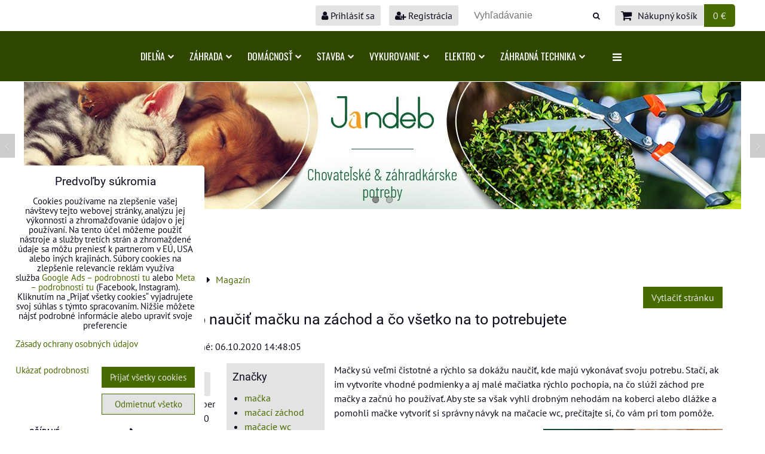

--- FILE ---
content_type: text/html; charset=UTF-8
request_url: https://www.jandeb.sk/n/ako-naucit-macku-na-zachod-a-co-vsetko-na-to-potrebujete
body_size: 34902
content:
<!DOCTYPE html>
<html data-lang-code="sk" lang="sk" class="no-js" data-lssid="9b577b1e85a3">
    <head>
        <meta charset="utf-8">
                
        <title>Ako naučiť mačku na záchod a čo všetko na to potrebujete</title>
                    <meta name="description" content="Mačky sú veľmi čistotné a rýchlo sa dokážu naučiť, kde majú vykonávať svoju potrebu. Stačí, ak im vytvoríte vhodné podmienky a aj malé mačiatka rýchlo pochopia, na čo slúži záchod pre mačky a začnú ho používať">
         
        <meta http-equiv="X-UA-Compatible" content="IE=edge,chrome=1">
	<meta name="MobileOptimized" content="width">
        <meta name="viewport" content="width=device-width,minimum-scale=1.0">
         
<script data-privacy-group="script">
var FloxSettings = {
'cartItems': {},'cartProducts': {},'cartType': "slider",'loginType': "slider",'regformType': "slider",'langVer': "" 
}; 
 
</script>
<script data-privacy-group="script">
FloxSettings.img_size = { 'min': "50x50",'small': "120x120",'medium': "440x440",'large': "800x800",'max': "1600x1600",'product_antn': "440x440",'product_detail': "800x800" };
</script>
    <template id="privacy_iframe_info">
    <div class="floxIframeBlockedInfo" data-func-text="Funkčné" data-analytic-text="Analytické" data-ad-text="Marketingové" data-nosnippet="1">
    <div class="floxIframeBlockedInfo__common">
        <div class="likeH3">Externý obsah je blokovaný Voľbami súkromia</div>
        <p>Prajete si načítať externý obsah?</p>
    </div>
    <div class="floxIframeBlockedInfo__youtube">
        <div class="likeH3">Videá Youtube sú blokované Voľbami súkromia</div>
        <p>Prajete si načítať Youtube video?</p>
    </div>
    <div class="floxIframeBlockedInfo__buttons">
        <button class="button floxIframeBlockedInfo__once">Povoliť tentokrát</button>
        <button class="button floxIframeBlockedInfo__always" >Povoliť a zapamätať - súhlas s druhom cookie: </button>
    </div>
    <a class="floxIframeBlockedLink__common" href=""><i class="fa fa-external-link"></i> Otvoriť obsah v novom okne</a>
    <a class="floxIframeBlockedLink__youtube" href=""><i class="fa fa-external-link"></i> Otvoriť video v novom okne</a>
</div>
</template>
<script type="text/javascript" data-privacy-group="script">
FloxSettings.options={},FloxSettings.options.MANDATORY=1,FloxSettings.options.FUNC=2,FloxSettings.options.ANALYTIC=4,FloxSettings.options.AD=8;
FloxSettings.options.fullConsent=15;FloxSettings.options.maxConsent=15;FloxSettings.options.consent=0,localStorage.getItem("floxConsent")&&(FloxSettings.options.consent=parseInt(localStorage.getItem("floxConsent")));FloxSettings.options.sync=1;FloxSettings.google_consent2_options={},FloxSettings.google_consent2_options.AD_DATA=1,FloxSettings.google_consent2_options.AD_PERSON=2;FloxSettings.google_consent2_options.consent = -2;const privacyIsYoutubeUrl=function(e){return e.includes("youtube.com/embed")||e.includes("youtube-nocookie.com/embed")},privacyIsGMapsUrl=function(e){return e.includes("google.com/maps/embed")||/maps\.google\.[a-z]{2,3}\/maps/i.test(e)},privacyGetPrivacyGroup=function(e){var t="";if(e.getAttribute("data-privacy-group")?t=e.getAttribute("data-privacy-group"):e.closest("*[data-privacy-group]")&&(t=e.closest("*[data-privacy-group]").getAttribute("data-privacy-group")),"IFRAME"===e.tagName){let r=e.src||"";privacyIsYoutubeUrl(r)&&(e.setAttribute("data-privacy-group","func"),t="func"),privacyIsGMapsUrl(r)&&(e.setAttribute("data-privacy-group","func"),t="func")}return"regular"===t&&(t="script"),t},privacyBlockScriptNode=function(e){e.type="javascript/blocked";let t=function(r){"javascript/blocked"===e.getAttribute("type")&&r.preventDefault(),e.removeEventListener("beforescriptexecute",t)};e.addEventListener("beforescriptexecute",t)},privacyHandleScriptTag=function(e){let t=privacyGetPrivacyGroup(e);if(t){if("script"===t)return;"mandatory"===t||"func"===t&&FloxSettings.options.consent&FloxSettings.options.FUNC||"analytic"===t&&FloxSettings.options.consent&FloxSettings.options.ANALYTIC||"ad"===t&&FloxSettings.options.consent&FloxSettings.options.AD||privacyBlockScriptNode(e)}else FloxSettings.options.allow_unclassified||privacyBlockScriptNode(e)},privacyShowPlaceholder=function(e){let t=privacyGetPrivacyGroup(e);var r=document.querySelector("#privacy_iframe_info").content.cloneNode(!0),i=r.querySelector(".floxIframeBlockedInfo__always");i.textContent=i.textContent+r.firstElementChild.getAttribute("data-"+t+"-text"),r.firstElementChild.setAttribute("data-"+t,"1"),r.firstElementChild.removeAttribute("data-func-text"),r.firstElementChild.removeAttribute("data-analytic-text"),r.firstElementChild.removeAttribute("data-ad-text");let o=e.parentNode.classList.contains("blockYoutube");if(e.style.height){let a=e.style.height,c=e.style.width;e.setAttribute("data-privacy-style-height",a),r.firstElementChild.style.setProperty("--iframe-h",a),r.firstElementChild.style.setProperty("--iframe-w",c),e.style.height="0"}else if(e.getAttribute("height")){let n=e.getAttribute("height").replace("px",""),l=e.getAttribute("width").replace("px","");e.setAttribute("data-privacy-height",n),n.includes("%")?r.firstElementChild.style.setProperty("--iframe-h",n):r.firstElementChild.style.setProperty("--iframe-h",n+"px"),l.includes("%")?r.firstElementChild.style.setProperty("--iframe-w",l):r.firstElementChild.style.setProperty("--iframe-w",l+"px"),e.setAttribute("height",0)}else if(o&&e.parentNode.style.maxHeight){let s=e.parentNode.style.maxHeight,p=e.parentNode.style.maxWidth;r.firstElementChild.style.setProperty("--iframe-h",s),r.firstElementChild.style.setProperty("--iframe-w",p)}let u=e.getAttribute("data-privacy-src")||"";privacyIsYoutubeUrl(u)?(r.querySelector(".floxIframeBlockedInfo__common").remove(),r.querySelector(".floxIframeBlockedLink__common").remove(),r.querySelector(".floxIframeBlockedLink__youtube").setAttribute("href",u.replace("/embed/","/watch?v="))):u?(r.querySelector(".floxIframeBlockedInfo__youtube").remove(),r.querySelector(".floxIframeBlockedLink__youtube").remove(),r.querySelector(".floxIframeBlockedLink__common").setAttribute("href",u)):(r.querySelector(".floxIframeBlockedInfo__once").remove(),r.querySelector(".floxIframeBlockedInfo__youtube").remove(),r.querySelector(".floxIframeBlockedLink__youtube").remove(),r.querySelector(".floxIframeBlockedLink__common").remove(),r.querySelector(".floxIframeBlockedInfo__always").classList.add("floxIframeBlockedInfo__always--reload")),e.parentNode.insertBefore(r,e.nextSibling),o&&e.parentNode.classList.add("blockYoutube--blocked")},privacyHidePlaceholderIframe=function(e){var t=e.nextElementSibling;if(t&&t.classList.contains("floxIframeBlockedInfo")){let r=e.parentNode.classList.contains("blockYoutube");r&&e.parentNode.classList.remove("blockYoutube--blocked"),e.getAttribute("data-privacy-style-height")?e.style.height=e.getAttribute("data-privacy-style-height"):e.getAttribute("data-privacy-height")?e.setAttribute("height",e.getAttribute("data-privacy-height")):e.classList.contains("invisible")&&e.classList.remove("invisible"),t.remove()}},privacyBlockIframeNode=function(e){var t=e.src||"";""===t&&e.getAttribute("data-src")&&(t=e.getAttribute("data-src")),e.setAttribute("data-privacy-src",t),e.removeAttribute("src"),!e.classList.contains("floxNoPrivacyPlaceholder")&&(!e.style.width||parseInt(e.style.width)>200)&&(!e.getAttribute("width")||parseInt(e.getAttribute("width"))>200)&&(!e.style.height||parseInt(e.style.height)>200)&&(!e.getAttribute("height")||parseInt(e.getAttribute("height"))>200)&&(!e.style.display||"none"!==e.style.display)&&(!e.style.visibility||"hidden"!==e.style.visibility)&&privacyShowPlaceholder(e)},privacyHandleIframeTag=function(e){let t=privacyGetPrivacyGroup(e);if(t){if("script"===t||"mandatory"===t)return;if("func"===t&&FloxSettings.options.consent&FloxSettings.options.FUNC)return;if("analytic"===t&&FloxSettings.options.consent&FloxSettings.options.ANALYTIC||"ad"===t&&FloxSettings.options.consent&FloxSettings.options.AD)return;privacyBlockIframeNode(e)}else{if(FloxSettings.options.allow_unclassified)return;privacyBlockIframeNode(e)}},privacyHandleYoutubeGalleryItem=function(e){if(!(FloxSettings.options.consent&FloxSettings.options.FUNC)){var t=e.closest(".gallery").getAttribute("data-preview-height"),r=e.getElementsByTagName("img")[0],i=r.getAttribute("src").replace(t+"/"+t,"800/800");r.classList.contains("flox-lazy-load")&&(i=r.getAttribute("data-src").replace(t+"/"+t,"800/800")),e.setAttribute("data-href",e.getAttribute("href")),e.setAttribute("href",i),e.classList.replace("ytb","ytbNoConsent")}},privacyBlockPrivacyElementNode=function(e){e.classList.contains("floxPrivacyPlaceholder")?(privacyShowPlaceholder(e),e.classList.add("invisible")):e.style.display="none"},privacyHandlePrivacyElementNodes=function(e){let t=privacyGetPrivacyGroup(e);if(t){if("script"===t||"mandatory"===t)return;if("func"===t&&FloxSettings.options.consent&FloxSettings.options.FUNC)return;if("analytic"===t&&FloxSettings.options.consent&FloxSettings.options.ANALYTIC||"ad"===t&&FloxSettings.options.consent&FloxSettings.options.AD)return;privacyBlockPrivacyElementNode(e)}else{if(FloxSettings.options.allow_unclassified)return;privacyBlockPrivacyElementNode(e)}};function privacyLoadScriptAgain(e){var t=document.getElementsByTagName("head")[0],r=document.createElement("script");r.src=e.getAttribute("src"),t.appendChild(r),e.parentElement.removeChild(e)}function privacyExecuteScriptAgain(e){var t=document.getElementsByTagName("head")[0],r=document.createElement("script");r.textContent=e.textContent,t.appendChild(r),e.parentElement.removeChild(e)}function privacyEnableScripts(){document.querySelectorAll('script[type="javascript/blocked"]').forEach(e=>{let t=privacyGetPrivacyGroup(e);(FloxSettings.options.consent&FloxSettings.options.ANALYTIC&&t.includes("analytic")||FloxSettings.options.consent&FloxSettings.options.AD&&t.includes("ad")||FloxSettings.options.consent&FloxSettings.options.FUNC&&t.includes("func"))&&(e.getAttribute("src")?privacyLoadScriptAgain(e):privacyExecuteScriptAgain(e))})}function privacyEnableIframes(){document.querySelectorAll("iframe[data-privacy-src]").forEach(e=>{let t=privacyGetPrivacyGroup(e);if(!(FloxSettings.options.consent&FloxSettings.options.ANALYTIC&&t.includes("analytic")||FloxSettings.options.consent&FloxSettings.options.AD&&t.includes("ad")||FloxSettings.options.consent&FloxSettings.options.FUNC&&t.includes("func")))return;privacyHidePlaceholderIframe(e);let r=e.getAttribute("data-privacy-src");e.setAttribute("src",r),e.removeAttribute("data-privacy-src")})}function privacyEnableYoutubeGalleryItems(){FloxSettings.options.consent&FloxSettings.options.FUNC&&(document.querySelectorAll(".ytbNoConsent").forEach(e=>{e.setAttribute("href",e.getAttribute("data-href")),e.classList.replace("ytbNoConsent","ytb")}),"function"==typeof initGalleryPlugin&&initGalleryPlugin())}function privacyEnableBlockedContent(e,t){document.querySelectorAll(".floxCaptchaCont").length&&(e&FloxSettings.options.FUNC)!=(t&FloxSettings.options.FUNC)?window.location.reload():(privacyEnableScripts(),privacyEnableIframes(),privacyEnableYoutubeGalleryItems(),"function"==typeof FloxSettings.privacyEnableScriptsCustom&&FloxSettings.privacyEnableScriptsCustom())}
function privacyUpdateConsent(){ if(FloxSettings.sklik&&FloxSettings.sklik.active){var e={rtgId:FloxSettings.sklik.seznam_retargeting_id,consent:FloxSettings.options.consent&&FloxSettings.options.consent&FloxSettings.options.ANALYTIC?1:0};"category"===FloxSettings.sklik.pageType?(e.category=FloxSettings.sklik.category,e.pageType=FloxSettings.sklik.pageType):"offerdetail"===FloxSettings.sklik.pagetype&&(e.itemId=FloxSettings.sklik.itemId,e.pageType=FloxSettings.sklik.pageType),window.rc&&window.rc.retargetingHit&&window.rc.retargetingHit(e)}"function"==typeof loadCartFromLS&&"function"==typeof saveCartToLS&&(loadCartFromLS(),saveCartToLS());}
const observer=new MutationObserver(e=>{e.forEach(({addedNodes:e})=>{e.forEach(e=>{if(FloxSettings.options.consent!==FloxSettings.options.maxConsent){if(1===e.nodeType&&"SCRIPT"===e.tagName)return privacyHandleScriptTag(e);if(1===e.nodeType&&"IFRAME"===e.tagName)return privacyHandleIframeTag(e);if(1===e.nodeType&&"A"===e.tagName&&e.classList.contains("ytb"))return privacyHandleYoutubeGalleryItem(e);if(1===e.nodeType&&"SCRIPT"!==e.tagName&&"IFRAME"!==e.tagName&&e.classList.contains("floxPrivacyElement"))return privacyHandlePrivacyElementNodes(e)}1===e.nodeType&&(e.classList.contains("mainPrivacyModal")||e.classList.contains("mainPrivacyBar"))&&(FloxSettings.options.consent>0&&!FloxSettings.options.forceShow&&-1!==FloxSettings.google_consent2_options.consent?e.style.display="none":FloxSettings.options.consent>0&&-1===FloxSettings.google_consent2_options.consent?e.classList.add("hideBWConsentOptions"):-1!==FloxSettings.google_consent2_options.consent&&e.classList.add("hideGC2ConsentOptions"))})})});observer.observe(document.documentElement,{childList:!0,subtree:!0}),document.addEventListener("DOMContentLoaded",function(){observer.disconnect()});const createElementBackup=document.createElement;document.createElement=function(...e){if("script"!==e[0].toLowerCase())return createElementBackup.bind(document)(...e);let n=createElementBackup.bind(document)(...e);return n.setAttribute("data-privacy-group","script"),n};
</script>

<meta name="referrer" content="no-referrer-when-downgrade">


<link rel="canonical" href="https://www.jandeb.sk/n/ako-naucit-macku-na-zachod-a-co-vsetko-na-to-potrebujete">
    

<meta property="og:title" content="Ako naučiť mačku na záchod a čo všetko na to potrebujete">

<meta property="og:url" content="https://www.jandeb.sk/n/ako-naucit-macku-na-zachod-a-co-vsetko-na-to-potrebujete">
<meta property="og:description" content="Mačky sú veľmi čistotné a rýchlo sa dokážu naučiť, kde majú vykonávať svoju potrebu. Stačí, ak im vytvoríte vhodné podmienky a aj malé mačiatka rýchlo pochopia, na čo slúži záchod pre mačky a začnú ho používať">

<meta name="twitter:card" content="summary_large_image">
<meta name="twitter:title" content="Ako naučiť mačku na záchod a čo všetko na to potrebujete">
<meta name="twitter:description" content="Mačky sú veľmi čistotné a rýchlo sa dokážu naučiť, kde majú vykonávať svoju potrebu. Stačí, ak im vytvoríte vhodné podmienky a aj malé mačiatka rýchlo pochopia, na čo slúži záchod pre mačky a začnú ho používať">

    <meta property="og:locale" content="sk_SK">

        <meta property="og:type" content="article">
    <meta property="og:image" content="https://www.jandeb.sk/resize/e/1200/630/files/texto/maj-2020/ako-naucit-macku-na-zachod-a-co-vsetko-na-to-potrebujete/hlavny-obrazok-macka-zachod.png"> 
    <meta name="twitter:image" content="https://www.jandeb.sk/resize/e/1200/630/files/texto/maj-2020/ako-naucit-macku-na-zachod-a-co-vsetko-na-to-potrebujete/hlavny-obrazok-macka-zachod.png">    
    <link href="https://www.jandeb.sk/resize/e/440/440/files/texto/maj-2020/ako-naucit-macku-na-zachod-a-co-vsetko-na-to-potrebujete/hlavny-obrazok-macka-zachod.png" rel="previewimage">   
<script data-privacy-group="script" type="application/ld+json">
{
    "@context": "https://schema.org",
    "@type": "WebPage",
    "name": "Ako naučiť mačku na záchod a čo všetko na to potrebujete",
    "description": "Mačky sú veľmi čistotné a rýchlo sa dokážu naučiť, kde majú vykonávať svoju potrebu. Stačí, ak im vytvoríte vhodné podmienky a aj malé mačiatka rýchlo pochopia, na čo slúži záchod pre mačky a začnú ho používať",
    "image": "https://www.jandeb.sk/resize/e/440/440/files/texto/maj-2020/ako-naucit-macku-na-zachod-a-co-vsetko-na-to-potrebujete/hlavny-obrazok-macka-zachod.png"}
</script>
<link rel="alternate" type="application/rss+xml" title="RSS feed pre www.jandeb.sk" href="/e/rss/news">

<link rel="dns-prefetch" href="https://www.biznisweb.sk">
<link rel="preconnect" href="https://www.biznisweb.sk/" crossorigin>
<style type="text/css">
            

@font-face {
  font-family: 'Oswald';
  font-style: normal;
  font-display: swap;
  font-weight: 400;
  src: local(''),
       url('https://www.biznisweb.sk/templates/bw-fonts/oswald-v49-latin-ext_latin-regular.woff2') format('woff2'),
       url('https://www.biznisweb.sk/templates/bw-fonts/oswald-v49-latin-ext_latin-regular.woff') format('woff');
}


@font-face {
  font-family: 'Oswald';
  font-style: normal;
  font-display: swap;
  font-weight: 700;
  src: local(''),
       url('https://www.biznisweb.sk/templates/bw-fonts/oswald-v49-latin-ext_latin-700.woff2') format('woff2'),
       url('https://www.biznisweb.sk/templates/bw-fonts/oswald-v49-latin-ext_latin-700.woff') format('woff');
}

@font-face {
  font-family: 'PT Sans';
  font-style: normal;
  font-display: swap;
  font-weight: 400;
  src: local(''),
       url('https://www.biznisweb.sk/templates/bw-fonts/pt-sans-v17-latin-ext_latin-regular.woff2') format('woff2'),
       url('https://www.biznisweb.sk/templates/bw-fonts/pt-sans-v17-latin-ext_latin-regular.woff') format('woff');
}


@font-face {
  font-family: 'PT Sans';
  font-style: normal;
  font-display: swap;
  font-weight: 700;
  src: local(''),
       url('https://www.biznisweb.sk/templates/bw-fonts/pt-sans-v17-latin-ext_latin-700.woff2') format('woff2'),
       url('https://www.biznisweb.sk/templates/bw-fonts/pt-sans-v17-latin-ext_latin-700.woff') format('woff');
}

@font-face {
  font-family: 'Roboto';
  font-style: normal;
  font-display: swap;
  font-weight: 400;
  src: local(''),
       url('https://www.biznisweb.sk/templates/bw-fonts/roboto-v30-latin-ext_latin-regular.woff2') format('woff2'),
       url('https://www.biznisweb.sk/templates/bw-fonts/roboto-v30-latin-ext_latin-regular.woff') format('woff');
}


@font-face {
  font-family: 'Roboto';
  font-style: normal;
  font-display: swap;
  font-weight: 700;
  src: local(''),
       url('https://www.biznisweb.sk/templates/bw-fonts/roboto-v30-latin-ext_latin-700.woff2') format('woff2'),
       url('https://www.biznisweb.sk/templates/bw-fonts/roboto-v30-latin-ext_latin-700.woff') format('woff');
}
</style>

<link rel="preload" href="/erp-templates/skins/flat/universal/fonts/fontawesome-webfont.woff2" as="font" type="font/woff2" crossorigin>
<link href="/erp-templates/260119150448/universal.css" rel="stylesheet" type="text/css" media="all">  




<script data-privacy-group="mandatory">
    FloxSettings.trackerData = {
                    'cartIds': []
            };
    </script> 

</head>
<body class="">    
    
    <noscript class="noprint">
        <div id="noscript">
            Javascript není prohlížečem podporován nebo je vypnutý. Pro zobrazení stránky tak, jak byla zamýšlena, použijte prohlížeč s podporou JavaScript.
            <br>Pomoc: <a href="https://www.enable-javascript.com/" target="_blank">Enable-Javascript.com</a>.
        </div> 
    </noscript>
        
    
    <div class="oCont remodal-bg">
                        <header class="header_bottom noprint">
                <div class="header-grid header-grid--9 header-grid--header_1200">
    
        
    
        <div id="hg-top-content" class="top-content">   
        <div id="hg-account" class="top-content__item top-content__item--left">
                        <div class="hover-button hover-button--mobile-only hover-button--content-width-auto">    
        <span class="hover-button__button hover-button__style">
            <i class="fa fa-user-circle-o hover-button__icon"></i>
            <span class="hover-button__icon-text">Panel používateľa</span>
        </span>
        <div class="hover-button__content hover-button__content--left">
            <ul class="hover-button__content-list">
                                    <li><a class="hover-button__style sliderLoginActivator" href="/e/login"><i class="fa fa-user"></i> Prihlásiť sa</a></li> 
                                                    <li><a class="hover-button__style sliderRegisterActivator" href="/e/account/register"><i class="fa fa-user-plus"></i> Registrácia</a></li>
                            </ul>
        </div>
        <span class="hover-button__overlay"></span>        
    </div>
    

        </div>
        <div id="hg-search" class="top-content__item">
                <div class="hover-button hover-button--mobile-only">
    <span class="hover-button__button hover-button__style" href="/e/search">
        <i class="fa fa-search hover-button__icon"></i>
        <span class="hover-button__icon-text"><label for="small-search">Vyhľadávanie</label></span>
    </span>
    <div class="hover-button__content">
        <form action="/e/search" method="get" class="siteSearchForm">
            <div class="siteSearchCont hover-button__search">
                    <input data-pages="Stránky" data-products="Produkty" data-categories="Kategórie" data-news="Novinky" data-brands="Výrobca"
                           class="siteSearchInput" id="small-search" 
                           placeholder="Vyhľadávanie" name="word" type="text" value="">
                    <button type="submit"><span class="invisible">Hľadať</span><i class="fa fa-search"></i></button>
            </div>
        </form>
    </div>
    <span class="hover-button__overlay"></span>            
</div>

        </div>
        <div id="hg-cart" class="top-content__item">
                     
            <div class="hover-button hover-button--no-content hover-button--cart"> 
    <a href="/e/cart/index" class="hover-button__button hover-button__style sliderCartActivator">
        <i class="fa fa-shopping-cart hover-button__icon"></i>
        <span class="hover-button__icon-text smallCartTitleText">Nákupný košík</span>
        <span class="hover-button__icon-text hover-button__icon-styled-text smallCartTitleText smallCartPrice" data-pieces="0">0 €</span>
    </a>
</div>
                
        </div>
        <div id="hg-langs" class="top-content__item">
            
        </div>
    </div>

    <div id="hg-menu" class="header-menu header-menu--center" data-fixed-enabled="1">
            <nav id="main-menu">
        <div class="menuCont clear">
                                    <div class="productsMenuCont menuCont invisible">
                        <span class="button menuButton"><i class="fa fa-bars"></i> Produkty</span>
                             
                            
                
            <ul class="dropside">
                    <li class="menuItem ancestor">
                <a class="menuLink needsclick" href="/c/predaj-hydiny"
                   >
                                            
                        Predaj Hydiny
                        <i class="menuChevron fa fa-chevron-right"></i>                </a>
                                                                 
                            
                
            <ul class="submenu level1">
                    <li class="menuItem">
                <a class="menuLink" href="/c/predaj-hydiny/nosnice-dominant"
                   >
                                            
                        Nosnice Dominant
                                        </a>
                            </li>
                    <li class="menuItem">
                <a class="menuLink" href="/c/predaj-hydiny/brojlery"
                   >
                                            
                        Brojlery
                                        </a>
                            </li>
                    <li class="menuItem">
                <a class="menuLink" href="/c/predaj-hydiny/morky-biele"
                   >
                                            
                        Morky biele
                                        </a>
                            </li>
                    <li class="menuItem">
                <a class="menuLink" href="/c/predaj-hydiny/kacky-a-husokacky"
                   >
                                            
                        Kačky a husokačky
                                        </a>
                            </li>
                </ul>
       
                
                                                </li>
                    <li class="menuItem ancestor">
                <a class="menuLink needsclick" href="/c/hydina"
                   >
                                            
                        Hydina 
                        <i class="menuChevron fa fa-chevron-right"></i>                </a>
                                                                 
                            
                
            <ul class="submenu level1">
                    <li class="menuItem ancestor">
                <a class="menuLink needsclick" href="/c/hydina/krmiva-pre-hospodarske-zvierata"
                   >
                                            
                        Krmivá pre hospodárske zvieratá
                        <i class="menuChevron fa fa-chevron-right"></i>                </a>
                                                                 
                            
                
            <ul class="submenu level2">
                    <li class="menuItem">
                <a class="menuLink" href="/c/hydina/krmiva-pre-hospodarske-zvierata/krmivo-pre-brojlerov"
                   >
                                            
                        Krmivo pre brojlerov
                                        </a>
                            </li>
                    <li class="menuItem">
                <a class="menuLink" href="/c/hydina/krmiva-pre-hospodarske-zvierata/krmivo-pre-nosnice-a-nosnicky"
                   >
                                            
                        Krmivo pre nosnice a nosničky
                                        </a>
                            </li>
                    <li class="menuItem">
                <a class="menuLink" href="/c/hydina/krmiva-pre-hospodarske-zvierata/krmivo-pre-kacky-a-husy"
                   >
                                            
                        Krmivo pre kačky a husy
                                        </a>
                            </li>
                    <li class="menuItem">
                <a class="menuLink" href="/c/hydina/krmiva-pre-hospodarske-zvierata/krmivo-pre-kraliky-a-zajace"
                   >
                                            
                        Krmivo pre králiky a zajace
                                        </a>
                            </li>
                    <li class="menuItem">
                <a class="menuLink" href="/c/hydina/krmiva-pre-hospodarske-zvierata/krmivo-pre-morky"
                   >
                                            
                        Krmivo pre morky
                                        </a>
                            </li>
                    <li class="menuItem">
                <a class="menuLink" href="/c/hydina/krmiva-pre-hospodarske-zvierata/krmivo-pre-prepelice"
                   >
                                            
                        Krmivo pre prepelice
                                        </a>
                            </li>
                    <li class="menuItem">
                <a class="menuLink" href="/c/hydina/krmiva-pre-hospodarske-zvierata/osipane"
                   >
                                            
                        Ošípané
                                        </a>
                            </li>
                    <li class="menuItem">
                <a class="menuLink" href="/c/hydina/krmiva-pre-hospodarske-zvierata/kone"
                   >
                                            
                        Kone
                                        </a>
                            </li>
                    <li class="menuItem">
                <a class="menuLink" href="/c/hydina/krmiva-pre-hospodarske-zvierata/telata"
                   >
                                            
                        Teľatá
                                        </a>
                            </li>
                    <li class="menuItem">
                <a class="menuLink" href="/c/hydina/krmiva-pre-hospodarske-zvierata/krmne-suroviny"
                   >
                                            
                        Kŕmne suroviny
                                        </a>
                            </li>
                </ul>
       
                
                                                </li>
                    <li class="menuItem ancestor">
                <a class="menuLink needsclick" href="/c/hydina/automaticke-krmitko-pre-hydinu"
                   >
                                            
                        Automatické krmítko pre hydinu
                        <i class="menuChevron fa fa-chevron-right"></i>                </a>
                                                                 
                            
                
            <ul class="submenu level2">
                    <li class="menuItem ancestor">
                <a class="menuLink needsclick" href="/c/hydina/automaticke-krmitko-pre-hydinu/plastove-tubusove-krmitka"
                   >
                                            
                        Plastové tubusové krmítka
                        <i class="menuChevron fa fa-chevron-right"></i>                </a>
                                                                 
                            
                
            <ul class="submenu level3">
                    <li class="menuItem">
                <a class="menuLink" href="/c/hydina/automaticke-krmitko-pre-hydinu/plastove-tubusove-krmitka/drobna-hydina"
                   >
                                            
                        Drobná hydina
                                        </a>
                            </li>
                    <li class="menuItem">
                <a class="menuLink" href="/c/hydina/automaticke-krmitko-pre-hydinu/plastove-tubusove-krmitka/dospela-hydina"
                   >
                                            
                        Dospelá hydina
                                        </a>
                            </li>
                </ul>
       
                
                                                </li>
                    <li class="menuItem">
                <a class="menuLink" href="/c/hydina/automaticke-krmitko-pre-hydinu/plechove-tubusove-krmitka"
                   >
                                            
                        Plechové tubusové krmítka
                                        </a>
                            </li>
                    <li class="menuItem">
                <a class="menuLink" href="/c/hydina/automaticke-krmitko-pre-hydinu/naslapne-krmitko"
                   >
                                            
                        Nášlapné krmítko
                                        </a>
                            </li>
                </ul>
       
                
                                                </li>
                    <li class="menuItem ancestor">
                <a class="menuLink needsclick" href="/c/hydina/krmitko-zlabove-pre-hydinu"
                   >
                                            
                        Krmítko žľabové pre hydinu
                        <i class="menuChevron fa fa-chevron-right"></i>                </a>
                                                                 
                            
                
            <ul class="submenu level2">
                    <li class="menuItem ancestor">
                <a class="menuLink needsclick" href="/c/hydina/krmitko-zlabove-pre-hydinu/plastove-krmitko"
                   >
                                            
                        Plastové krmítko
                        <i class="menuChevron fa fa-chevron-right"></i>                </a>
                                                                 
                            
                
            <ul class="submenu level3">
                    <li class="menuItem">
                <a class="menuLink" href="/c/hydina/krmitko-zlabove-pre-hydinu/plastove-krmitko/drobna-hydina"
                   >
                                            
                        Drobná hydina
                                        </a>
                            </li>
                    <li class="menuItem">
                <a class="menuLink" href="/c/hydina/krmitko-zlabove-pre-hydinu/plastove-krmitko/dospela-hydina"
                   >
                                            
                        Dospelá hydina
                                        </a>
                            </li>
                </ul>
       
                
                                                </li>
                    <li class="menuItem">
                <a class="menuLink" href="/c/hydina/krmitko-zlabove-pre-hydinu/plechove-krmitko"
                   >
                                            
                        Plechové krmítko
                                        </a>
                            </li>
                </ul>
       
                
                                                </li>
                    <li class="menuItem ancestor">
                <a class="menuLink needsclick" href="/c/hydina/napajacky-pre-hydinu"
                   >
                                            
                        Napájačky pre hydinu
                        <i class="menuChevron fa fa-chevron-right"></i>                </a>
                                                                 
                            
                
            <ul class="submenu level2">
                    <li class="menuItem ancestor">
                <a class="menuLink needsclick" href="/c/hydina/napajacky-pre-hydinu/napajacka-preklopna-bajonetova"
                   >
                                            
                        Napájačka preklopná bajonetová
                        <i class="menuChevron fa fa-chevron-right"></i>                </a>
                                                                 
                            
                
            <ul class="submenu level3">
                    <li class="menuItem">
                <a class="menuLink" href="/c/hydina/napajacky-pre-hydinu/napajacka-preklopna-bajonetova/drobna-hydina"
                   >
                                            
                        Drobná hydina
                                        </a>
                            </li>
                    <li class="menuItem">
                <a class="menuLink" href="/c/hydina/napajacky-pre-hydinu/napajacka-preklopna-bajonetova/dospela-hydina"
                   >
                                            
                        Dospelá hydina
                                        </a>
                            </li>
                </ul>
       
                
                                                </li>
                    <li class="menuItem">
                <a class="menuLink" href="/c/hydina/napajacky-pre-hydinu/napajacka-vedrova"
                   >
                                            
                        Napájačka vedrová
                                        </a>
                            </li>
                    <li class="menuItem">
                <a class="menuLink" href="/c/hydina/napajacky-pre-hydinu/zavesna-napajacka-s-flasou"
                   >
                                            
                        Závesná napájačka s fľašou
                                        </a>
                            </li>
                    <li class="menuItem">
                <a class="menuLink" href="/c/hydina/napajacky-pre-hydinu/napajacka-zavesna-automaticke-napajacky"
                   >
                                            
                        Napájačka závesná / Automatické napájačky
                                        </a>
                            </li>
                    <li class="menuItem">
                <a class="menuLink" href="/c/hydina/napajacky-pre-hydinu/vyhrievacie-platne-pod-napajacky"
                   >
                                            
                        Vyhrievacie platne pod napájačky
                                        </a>
                            </li>
                </ul>
       
                
                                                </li>
                    <li class="menuItem ancestor">
                <a class="menuLink needsclick" href="/c/hydina/prislusenstvo-pre-hydinu"
                   >
                                            
                        Príslušenstvo pre hydinu
                        <i class="menuChevron fa fa-chevron-right"></i>                </a>
                                                                 
                            
                
            <ul class="submenu level2">
                    <li class="menuItem">
                <a class="menuLink" href="/c/hydina/prislusenstvo-pre-hydinu/kruzky-pre-hydinu"
                   >
                                            
                        Krúžky pre hydinu
                                        </a>
                            </li>
                    <li class="menuItem">
                <a class="menuLink" href="/c/hydina/prislusenstvo-pre-hydinu/kurin-pre-nosnice"
                   >
                                            
                        Kurín pre nosnice
                                        </a>
                            </li>
                    <li class="menuItem">
                <a class="menuLink" href="/c/hydina/prislusenstvo-pre-hydinu/znaskove-hniezdo-pre-nosnice"
                   >
                                            
                        Znáškové hniezdo pre nosnice
                                        </a>
                            </li>
                    <li class="menuItem">
                <a class="menuLink" href="/c/hydina/prislusenstvo-pre-hydinu/pomocky-pre-chov"
                   >
                                            
                        Pomôcky pre chov
                                        </a>
                            </li>
                    <li class="menuItem">
                <a class="menuLink" href="/c/hydina/prislusenstvo-pre-hydinu/chovna-klietka-pre-nosnice"
                   >
                                            
                        Chovná klietka pre nosnice
                                        </a>
                            </li>
                    <li class="menuItem">
                <a class="menuLink" href="/c/hydina/prislusenstvo-pre-hydinu/inkubatory"
                   >
                                            
                        Inkubátory
                                        </a>
                            </li>
                    <li class="menuItem">
                <a class="menuLink" href="/c/hydina/prislusenstvo-pre-hydinu/srotovniky"
                   >
                                            
                        Šrotovníky
                                        </a>
                            </li>
                </ul>
       
                
                                                </li>
                    <li class="menuItem ancestor">
                <a class="menuLink needsclick" href="/c/hydina/vitaminy-pre-hydinu"
                   >
                                            
                        Vitamíny pre hydinu
                        <i class="menuChevron fa fa-chevron-right"></i>                </a>
                                                                 
                            
                
            <ul class="submenu level2">
                    <li class="menuItem">
                <a class="menuLink" href="/c/hydina/vitaminy-pre-hydinu/mikrop"
                   >
                                            
                        Mikrop
                                        </a>
                            </li>
                    <li class="menuItem">
                <a class="menuLink" href="/c/hydina/vitaminy-pre-hydinu/benefeed"
                   >
                                            
                        Benefeed
                                        </a>
                            </li>
                    <li class="menuItem">
                <a class="menuLink" href="/c/hydina/vitaminy-pre-hydinu/ostatne-vitaminy"
                   >
                                            
                        Ostatné vitamíny
                                        </a>
                            </li>
                    <li class="menuItem">
                <a class="menuLink" href="/c/hydina/vitaminy-pre-hydinu/ochrana-proti-perozrutom"
                   >
                                            
                        Ochrana proti perožrútom
                                        </a>
                            </li>
                </ul>
       
                
                                                </li>
                    <li class="menuItem ancestor">
                <a class="menuLink needsclick" href="/c/hydina/priemyselne-vyhrevne-ziarovky"
                   >
                                            
                        Priemyselné výhrevné žiarovky
                        <i class="menuChevron fa fa-chevron-right"></i>                </a>
                                                                 
                            
                
            <ul class="submenu level2">
                    <li class="menuItem">
                <a class="menuLink" href="/c/hydina/priemyselne-vyhrevne-ziarovky/kovovy-kryt-na-ziarovku"
                   >
                                            
                        Kovový kryt na žiarovku
                                        </a>
                            </li>
                    <li class="menuItem">
                <a class="menuLink" href="/c/hydina/priemyselne-vyhrevne-ziarovky/vyhrevna-ziarovka"
                   >
                                            
                        Výhrevná žiarovka
                                        </a>
                            </li>
                    <li class="menuItem">
                <a class="menuLink" href="/c/hydina/priemyselne-vyhrevne-ziarovky/usporna-vyhrevna-ziarovka"
                   >
                                            
                        Úsporná výhrevná žiarovka
                                        </a>
                            </li>
                </ul>
       
                
                                                </li>
                </ul>
       
                
                                                </li>
                    <li class="menuItem ancestor">
                <a class="menuLink needsclick" href="/c/exoticke-vtactvo"
                   >
                                            
                        Exotické vtáctvo
                        <i class="menuChevron fa fa-chevron-right"></i>                </a>
                                                                 
                            
                
            <ul class="submenu level1">
                    <li class="menuItem ancestor">
                <a class="menuLink needsclick" href="/c/exoticke-vtactvo/krmivo-pre-papagaje"
                   >
                                            
                        Krmivo pre papagáje
                        <i class="menuChevron fa fa-chevron-right"></i>                </a>
                                                                 
                            
                
            <ul class="submenu level2">
                    <li class="menuItem">
                <a class="menuLink" href="/c/exoticke-vtactvo/krmivo-pre-papagaje/dokrmovacie-zmesi-pre-papagaje"
                   >
                                            
                        Dokrmovacie zmesi pre papagáje
                                        </a>
                            </li>
                    <li class="menuItem ancestor">
                <a class="menuLink needsclick" href="/c/exoticke-vtactvo/krmivo-pre-papagaje/zrninove-krmivo-pre-papagaje-a-exoty"
                   >
                                            
                        Zrninové krmivo pre papagáje a exoty
                        <i class="menuChevron fa fa-chevron-right"></i>                </a>
                                                                 
                            
                
            <ul class="submenu level3">
                    <li class="menuItem">
                <a class="menuLink" href="/c/exoticke-vtactvo/krmivo-pre-papagaje/zrninove-krmivo-pre-papagaje-a-exoty/zrninove-krmivo-pre-drobne-a-exoticke-vtactvo"
                   >
                                            
                        Zrninové krmivo pre drobné a exotické vtáctvo
                                        </a>
                            </li>
                    <li class="menuItem">
                <a class="menuLink" href="/c/exoticke-vtactvo/krmivo-pre-papagaje/zrninove-krmivo-pre-papagaje-a-exoty/zrninove-krmivo-pre-stredne-papagaje"
                   >
                                            
                        Zrninové krmivo pre stredné papagáje
                                        </a>
                            </li>
                    <li class="menuItem">
                <a class="menuLink" href="/c/exoticke-vtactvo/krmivo-pre-papagaje/zrninove-krmivo-pre-papagaje-a-exoty/zrninove-krmivo-pre-velke-papagaje"
                   >
                                            
                        Zrninové krmivo pre veľké papagáje
                                        </a>
                            </li>
                </ul>
       
                
                                                </li>
                    <li class="menuItem ancestor">
                <a class="menuLink needsclick" href="/c/exoticke-vtactvo/krmivo-pre-papagaje/granulovane-krmivo-pre-papagaje"
                   >
                                            
                        Granulované krmivo pre papagáje
                        <i class="menuChevron fa fa-chevron-right"></i>                </a>
                                                                 
                            
                
            <ul class="submenu level3">
                    <li class="menuItem">
                <a class="menuLink" href="/c/exoticke-vtactvo/krmivo-pre-papagaje/granulovane-krmivo-pre-papagaje/granulovane-krmivo-pre-kanariky-a-exoty"
                   >
                                            
                        Granulované krmivo pre kanáriky a exoty
                                        </a>
                            </li>
                    <li class="menuItem">
                <a class="menuLink" href="/c/exoticke-vtactvo/krmivo-pre-papagaje/granulovane-krmivo-pre-papagaje/granulovane-krmivo-pre-stredne-velke-papagaje"
                   >
                                            
                        Granulované krmivo pre stredne veľké papagáje
                                        </a>
                            </li>
                    <li class="menuItem">
                <a class="menuLink" href="/c/exoticke-vtactvo/krmivo-pre-papagaje/granulovane-krmivo-pre-papagaje/granulovane-krmivo-pre-velke-papagaje"
                   >
                                            
                         Granulované krmivo pre veľké papagáje
                                        </a>
                            </li>
                </ul>
       
                
                                                </li>
                    <li class="menuItem">
                <a class="menuLink" href="/c/exoticke-vtactvo/krmivo-pre-papagaje/vajecne-krmiva-pre-exoty-a-papagaje"
                   >
                                            
                        Vaječné krmivá pre exoty a papagáje
                                        </a>
                            </li>
                </ul>
       
                
                                                </li>
                    <li class="menuItem ancestor">
                <a class="menuLink needsclick" href="/c/exoticke-vtactvo/kruzky-pre-papagaje"
                   >
                                            
                        Krúžky pre papagáje
                        <i class="menuChevron fa fa-chevron-right"></i>                </a>
                                                                 
                            
                
            <ul class="submenu level2">
                    <li class="menuItem">
                <a class="menuLink" href="/c/exoticke-vtactvo/kruzky-pre-papagaje/kruzky-s-rokom-2026"
                   >
                                            
                        Krúžky s rokom 2026
                                        </a>
                            </li>
                    <li class="menuItem">
                <a class="menuLink" href="/c/exoticke-vtactvo/kruzky-pre-papagaje/kruzky-s-rokom"
                   >
                                            
                        Dopredaj krúžkov 2025
                                        </a>
                            </li>
                    <li class="menuItem">
                <a class="menuLink" href="/c/exoticke-vtactvo/kruzky-pre-papagaje/kruzky-znackovacie"
                   >
                                            
                        Krúžky značkovacie
                                        </a>
                            </li>
                    <li class="menuItem">
                <a class="menuLink" href="/c/exoticke-vtactvo/kruzky-pre-papagaje/kruzky-umelohmotne"
                   >
                                            
                        Krúžky umelohmotné
                                        </a>
                            </li>
                </ul>
       
                
                                                </li>
                    <li class="menuItem">
                <a class="menuLink" href="/c/exoticke-vtactvo/krmitka-pre-papagaje"
                   >
                                            
                        Krmítka pre papagáje
                                        </a>
                            </li>
                    <li class="menuItem ancestor">
                <a class="menuLink needsclick" href="/c/exoticke-vtactvo/napajacky-pre-papagaje"
                   >
                                            
                        Napájačky pre papagáje
                        <i class="menuChevron fa fa-chevron-right"></i>                </a>
                                                                 
                            
                
            <ul class="submenu level2">
                    <li class="menuItem">
                <a class="menuLink" href="/c/exoticke-vtactvo/napajacky-pre-papagaje/napajacky-klasicke-flaskove"
                   >
                                            
                        Napájačky klasické/fľaškové
                                        </a>
                            </li>
                    <li class="menuItem">
                <a class="menuLink" href="/c/exoticke-vtactvo/napajacky-pre-papagaje/napajacky-rozvod-system"
                   >
                                            
                        Napájačky rozvod systém
                                        </a>
                            </li>
                </ul>
       
                
                                                </li>
                    <li class="menuItem">
                <a class="menuLink" href="/c/exoticke-vtactvo/maskrty-pre-papagaje"
                   >
                                            
                        Maškrty pre papagáje
                                        </a>
                            </li>
                    <li class="menuItem ancestor">
                <a class="menuLink needsclick" href="/c/exoticke-vtactvo/vitaminy-pre-papagaje"
                   >
                                            
                        Vitamíny pre papagáje
                        <i class="menuChevron fa fa-chevron-right"></i>                </a>
                                                                 
                            
                
            <ul class="submenu level2">
                    <li class="menuItem">
                <a class="menuLink" href="/c/exoticke-vtactvo/vitaminy-pre-papagaje/benefeed"
                   >
                                            
                        Benefeed
                                        </a>
                            </li>
                    <li class="menuItem">
                <a class="menuLink" href="/c/exoticke-vtactvo/vitaminy-pre-papagaje/ostatne-vitaminy"
                   >
                                            
                        Ostatné vitamíny
                                        </a>
                            </li>
                    <li class="menuItem">
                <a class="menuLink" href="/c/exoticke-vtactvo/vitaminy-pre-papagaje/oropharma"
                   >
                                            
                        Oropharma
                                        </a>
                            </li>
                    <li class="menuItem">
                <a class="menuLink" href="/c/exoticke-vtactvo/vitaminy-pre-papagaje/grity-a-mineralne-kamene"
                   >
                                            
                        Grity a minerálne kamene
                                        </a>
                            </li>
                </ul>
       
                
                                                </li>
                    <li class="menuItem">
                <a class="menuLink" href="/c/exoticke-vtactvo/hniezdo-hniezdny-material"
                   >
                                            
                        Hniezdo, hniezdny materiál
                                        </a>
                            </li>
                    <li class="menuItem ancestor">
                <a class="menuLink needsclick" href="/c/exoticke-vtactvo/klietky-pre-papagajov"
                   >
                                            
                        Klietky pre papagájov
                        <i class="menuChevron fa fa-chevron-right"></i>                </a>
                                                                 
                            
                
            <ul class="submenu level2">
                    <li class="menuItem">
                <a class="menuLink" href="/c/exoticke-vtactvo/klietky-pre-papagajov/velke-klietky-a-voliere"
                   >
                                            
                        Veľké klietky a voliere
                                        </a>
                            </li>
                    <li class="menuItem">
                <a class="menuLink" href="/c/exoticke-vtactvo/klietky-pre-papagajov/male-klietky"
                   >
                                            
                        Malé klietky
                                        </a>
                            </li>
                </ul>
       
                
                                                </li>
                    <li class="menuItem">
                <a class="menuLink" href="/c/exoticke-vtactvo/budky-pre-papagaje"
                   >
                                            
                        Búdky pre papagáje
                                        </a>
                            </li>
                    <li class="menuItem">
                <a class="menuLink" href="/c/exoticke-vtactvo/prenosky-pre-papagaje-a-exoty"
                   >
                                            
                        Prenosky pre papagaje a exoty
                                        </a>
                            </li>
                    <li class="menuItem">
                <a class="menuLink" href="/c/exoticke-vtactvo/chovatelske-pletivo-pre-papagaje"
                   >
                                            
                        Chovateľské pletivo pre papagáje
                                        </a>
                            </li>
                    <li class="menuItem">
                <a class="menuLink" href="/c/exoticke-vtactvo/prislusenstvo-pre-vtaky"
                   >
                                            
                        Príslušenstvo pre exoty
                                        </a>
                            </li>
                </ul>
       
                
                                                </li>
                    <li class="menuItem ancestor">
                <a class="menuLink needsclick" href="/c/vonkajsie-vtactvo"
                   >
                                            
                        Vonkajšie vtáctvo
                        <i class="menuChevron fa fa-chevron-right"></i>                </a>
                                                                 
                            
                
            <ul class="submenu level1">
                    <li class="menuItem">
                <a class="menuLink" href="/c/vonkajsie-vtactvo/krmiva"
                   >
                                            
                        Zimnné krmivá
                                        </a>
                            </li>
                    <li class="menuItem">
                <a class="menuLink" href="/c/vonkajsie-vtactvo/krmitka"
                   >
                                            
                        Krmítka
                                        </a>
                            </li>
                </ul>
       
                
                                                </li>
                    <li class="menuItem ancestor">
                <a class="menuLink needsclick" href="/c/kraliky"
                   >
                                            
                        Králiky
                        <i class="menuChevron fa fa-chevron-right"></i>                </a>
                                                                 
                            
                
            <ul class="submenu level1">
                    <li class="menuItem">
                <a class="menuLink" href="/c/kraliky/kralikarne"
                   >
                                            
                        Králikárne
                                        </a>
                            </li>
                    <li class="menuItem">
                <a class="menuLink" href="/c/kraliky/jasle-pre-kraliky"
                   >
                                            
                        Jasle pre králiky
                                        </a>
                            </li>
                    <li class="menuItem">
                <a class="menuLink" href="/c/kraliky/krmitka-pre-kraliky"
                   >
                                            
                        Krmítka pre králiky
                                        </a>
                            </li>
                    <li class="menuItem ancestor">
                <a class="menuLink needsclick" href="/c/kraliky/napajacky-pre-kraliky"
                   >
                                            
                        Napájačky pre králiky
                        <i class="menuChevron fa fa-chevron-right"></i>                </a>
                                                                 
                            
                
            <ul class="submenu level2">
                    <li class="menuItem">
                <a class="menuLink" href="/c/kraliky/napajacky-pre-kraliky/napajacky-pre-kraliky-s-flasou"
                   >
                                            
                        Napájačky pre králiky s fľašou
                                        </a>
                            </li>
                    <li class="menuItem">
                <a class="menuLink" href="/c/kraliky/napajacky-pre-kraliky/napajacka-pre-kraliky-rozvod-system"
                   >
                                            
                        Napájačka pre králiky rozvod systém
                                        </a>
                            </li>
                </ul>
       
                
                                                </li>
                    <li class="menuItem">
                <a class="menuLink" href="/c/kraliky/seno-pre-kraliky"
                   >
                                            
                        Seno pre králiky
                                        </a>
                            </li>
                    <li class="menuItem">
                <a class="menuLink" href="/c/kraliky/podstielky-pre-kraliky"
                   >
                                            
                        Podstielky pre kraliky
                                        </a>
                            </li>
                    <li class="menuItem">
                <a class="menuLink" href="/c/kraliky/vitaminy-pre-kraliky"
                   >
                                            
                        Vitamíny pre králiky
                                        </a>
                            </li>
                    <li class="menuItem">
                <a class="menuLink" href="/c/kraliky/hniezda-pre-kraliky"
                   >
                                            
                        Hniezda pre králiky
                                        </a>
                            </li>
                    <li class="menuItem">
                <a class="menuLink" href="/c/kraliky/klietky-pre-kraliky"
                   >
                                            
                        Klietky pre králiky
                                        </a>
                            </li>
                    <li class="menuItem">
                <a class="menuLink" href="/c/kraliky/chovne-stanice-a-prislusenstvo"
                   >
                                            
                        Chovné stanice a príslušenstvo
                                        </a>
                            </li>
                    <li class="menuItem ancestor">
                <a class="menuLink needsclick" href="/c/kraliky/chovatelske-pletivo"
                   >
                                            
                        Chovateľské pletivo
                        <i class="menuChevron fa fa-chevron-right"></i>                </a>
                                                                 
                            
                
            <ul class="submenu level2">
                    <li class="menuItem">
                <a class="menuLink" href="/c/kraliky/chovatelske-pletivo/pozinkovane-pletivo"
                   >
                                            
                        Pozinkované pletivo
                                        </a>
                            </li>
                    <li class="menuItem">
                <a class="menuLink" href="/c/kraliky/chovatelske-pletivo/poplastovane-pletivo"
                   >
                                            
                        Poplastované pletivo
                                        </a>
                            </li>
                </ul>
       
                
                                                </li>
                </ul>
       
                
                                                </li>
                    <li class="menuItem ancestor">
                <a class="menuLink needsclick" href="/c/holuby"
                   >
                                            
                        Holuby
                        <i class="menuChevron fa fa-chevron-right"></i>                </a>
                                                                 
                            
                
            <ul class="submenu level1">
                    <li class="menuItem">
                <a class="menuLink" href="/c/holuby/holubnik"
                   >
                                            
                        Holubník
                                        </a>
                            </li>
                    <li class="menuItem">
                <a class="menuLink" href="/c/holuby/grit-pre-holuby"
                   >
                                            
                        Grit pre holuby
                                        </a>
                            </li>
                    <li class="menuItem">
                <a class="menuLink" href="/c/holuby/kruzky-pre-holuby"
                   >
                                            
                        Krúžky pre holuby
                                        </a>
                            </li>
                    <li class="menuItem ancestor">
                <a class="menuLink needsclick" href="/c/holuby/krmitka-pre-holuby"
                   >
                                            
                        Krmítka pre holuby
                        <i class="menuChevron fa fa-chevron-right"></i>                </a>
                                                                 
                            
                
            <ul class="submenu level2">
                    <li class="menuItem">
                <a class="menuLink" href="/c/holuby/krmitka-pre-holuby/drevene-krmitka"
                   >
                                            
                        Drevené krmítka
                                        </a>
                            </li>
                </ul>
       
                
                                                </li>
                    <li class="menuItem">
                <a class="menuLink" href="/c/holuby/napajacky-pre-holuby"
                   >
                                            
                        Napájačky pre holuby
                                        </a>
                            </li>
                    <li class="menuItem">
                <a class="menuLink" href="/c/holuby/prislusenstvo-pre-holuby"
                   >
                                            
                        Príslušenstvo pre holuby
                                        </a>
                            </li>
                    <li class="menuItem">
                <a class="menuLink" href="/c/holuby/vitaminy-pre-holuby"
                   >
                                            
                        Vitamíny pre holuby
                                        </a>
                            </li>
                    <li class="menuItem">
                <a class="menuLink" href="/c/holuby/chovatelske-pletivo-pre-holuby"
                   >
                                            
                        Chovateľské pletivo pre holuby
                                        </a>
                            </li>
                </ul>
       
                
                                                </li>
                    <li class="menuItem ancestor">
                <a class="menuLink needsclick" href="/c/psy"
                   >
                                            
                        Psy
                        <i class="menuChevron fa fa-chevron-right"></i>                </a>
                                                                 
                            
                
            <ul class="submenu level1">
                    <li class="menuItem ancestor">
                <a class="menuLink needsclick" href="/c/psy/krmivo-pre-psy"
                   >
                                            
                        Krmivo pre dospelé psy
                        <i class="menuChevron fa fa-chevron-right"></i>                </a>
                                                                 
                            
                
            <ul class="submenu level2">
                    <li class="menuItem">
                <a class="menuLink" href="/c/psy/krmivo-pre-psy/ekonomicke-krmiva"
                   >
                                            
                        Ekonomické krmivá
                                        </a>
                            </li>
                    <li class="menuItem">
                <a class="menuLink" href="/c/psy/krmivo-pre-psy/standardne-krmiva"
                   >
                                            
                        Štandardné krmivá
                                        </a>
                            </li>
                    <li class="menuItem">
                <a class="menuLink" href="/c/psy/krmivo-pre-psy/superpremiove-krmiva"
                   >
                                            
                        Prémiové krmivá
                                        </a>
                            </li>
                    <li class="menuItem">
                <a class="menuLink" href="/c/psy/krmivo-pre-psy/top-premiove-krmiva"
                   >
                                            
                        TOP Prémiové krmivá
                                        </a>
                            </li>
                    <li class="menuItem">
                <a class="menuLink" href="/c/psy/krmivo-pre-psy/superpremiove-krmiva1"
                   >
                                            
                        Superprémiové krmivá
                                        </a>
                            </li>
                </ul>
       
                
                                                </li>
                    <li class="menuItem">
                <a class="menuLink" href="/c/psy/krmivo"
                   >
                                            
                        Krmivo pre šteňatá
                                        </a>
                            </li>
                    <li class="menuItem ancestor">
                <a class="menuLink needsclick" href="/c/psy/krmivo-pre-macky"
                   >
                                            
                        Krmivo pre mačky
                        <i class="menuChevron fa fa-chevron-right"></i>                </a>
                                                                 
                            
                
            <ul class="submenu level2">
                    <li class="menuItem ancestor">
                <a class="menuLink needsclick" href="/c/psy/krmivo-pre-macky/granule-pre-macky"
                   >
                                            
                        Granule pre mačky
                        <i class="menuChevron fa fa-chevron-right"></i>                </a>
                                                                 
                            
                
            <ul class="submenu level3">
                    <li class="menuItem">
                <a class="menuLink" href="/c/psy/krmivo-pre-macky/granule-pre-macky/whiskas"
                   >
                                            
                        Whiskas
                                        </a>
                            </li>
                </ul>
       
                
                                                </li>
                </ul>
       
                
                                                </li>
                    <li class="menuItem">
                <a class="menuLink" href="/c/psy/konzervy-pre-psov"
                   >
                                            
                        Konzervy pre psov
                                        </a>
                            </li>
                    <li class="menuItem ancestor">
                <a class="menuLink needsclick" href="/c/psy/maskrty-pre-psov"
                   >
                                            
                        Maškrty pre psov
                        <i class="menuChevron fa fa-chevron-right"></i>                </a>
                                                                 
                            
                
            <ul class="submenu level2">
                    <li class="menuItem">
                <a class="menuLink" href="/c/psy/maskrty-pre-psov/nutri-pet"
                   >
                                            
                        Nutri - Pet
                                        </a>
                            </li>
                    <li class="menuItem">
                <a class="menuLink" href="/c/psy/maskrty-pre-psov/pedigree"
                   >
                                            
                        Pedigree
                                        </a>
                            </li>
                    <li class="menuItem">
                <a class="menuLink" href="/c/psy/maskrty-pre-psov/propesko"
                   >
                                            
                        Propesko
                                        </a>
                            </li>
                    <li class="menuItem">
                <a class="menuLink" href="/c/psy/maskrty-pre-psov/boney"
                   >
                                            
                        Boney
                                        </a>
                            </li>
                    <li class="menuItem">
                <a class="menuLink" href="/c/psy/maskrty-pre-psov/odmenovacie-pochutky"
                   >
                                            
                        Odmeňovacie pochúťky
                                        </a>
                            </li>
                    <li class="menuItem">
                <a class="menuLink" href="/c/psy/maskrty-pre-psov/ine"
                   >
                                            
                        Iné
                                        </a>
                            </li>
                </ul>
       
                
                                                </li>
                    <li class="menuItem ancestor">
                <a class="menuLink needsclick" href="/c/psy/voditka-pre-psov"
                   >
                                            
                        Vodítka pre psov
                        <i class="menuChevron fa fa-chevron-right"></i>                </a>
                                                                 
                            
                
            <ul class="submenu level2">
                    <li class="menuItem">
                <a class="menuLink" href="/c/psy/voditka-pre-psov/nylon-voditko"
                   >
                                            
                        Nylon vodítko
                                        </a>
                            </li>
                    <li class="menuItem">
                <a class="menuLink" href="/c/psy/voditka-pre-psov/flexi-voditka"
                   >
                                            
                        Flexi vodítka
                                        </a>
                            </li>
                </ul>
       
                
                                                </li>
                    <li class="menuItem ancestor">
                <a class="menuLink needsclick" href="/c/psy/obojky-pre-psov"
                   >
                                            
                        Obojky pre psov
                        <i class="menuChevron fa fa-chevron-right"></i>                </a>
                                                                 
                            
                
            <ul class="submenu level2">
                    <li class="menuItem">
                <a class="menuLink" href="/c/psy/obojky-pre-psov/kozeny-obojok-pre-psy"
                   >
                                            
                        Kožený obojok pre psy
                                        </a>
                            </li>
                    <li class="menuItem">
                <a class="menuLink" href="/c/psy/obojky-pre-psov/nylonovy-obojok"
                   >
                                            
                        Nylonový obojok
                                        </a>
                            </li>
                    <li class="menuItem">
                <a class="menuLink" href="/c/psy/obojky-pre-psov/retiazky"
                   >
                                            
                        Retiazky
                                        </a>
                            </li>
                    <li class="menuItem">
                <a class="menuLink" href="/c/psy/obojky-pre-psov/nahubky"
                   >
                                            
                        Náhubky
                                        </a>
                            </li>
                </ul>
       
                
                                                </li>
                    <li class="menuItem ancestor">
                <a class="menuLink needsclick" href="/c/psy/hracky-pre-psov"
                   >
                                            
                        Hračky pre psov
                        <i class="menuChevron fa fa-chevron-right"></i>                </a>
                                                                 
                            
                
            <ul class="submenu level2">
                    <li class="menuItem">
                <a class="menuLink" href="/c/psy/hracky-pre-psov/latkove-hracky-pre-psov"
                   >
                                            
                        Látkové hračky pre psov
                                        </a>
                            </li>
                    <li class="menuItem">
                <a class="menuLink" href="/c/psy/hracky-pre-psov/vinyl-latexove-hracky-pre-psov"
                   >
                                            
                        Vinyl, latexové hračky pre psov
                                        </a>
                            </li>
                    <li class="menuItem">
                <a class="menuLink" href="/c/psy/hracky-pre-psov/hracka-great-fun-strong-teeth"
                   >
                                            
                        Hračka GREAT FUN & STRONG TEETH
                                        </a>
                            </li>
                </ul>
       
                
                                                </li>
                    <li class="menuItem">
                <a class="menuLink" href="/c/psy/obojok-proti-kliestom-antiparazitika-pre-psov"
                   >
                                            
                        Obojok proti kliešťom - Antiparazitiká pre psov
                                        </a>
                            </li>
                    <li class="menuItem ancestor">
                <a class="menuLink needsclick" href="/c/psy/kozmetika-a-hygiena"
                   >
                                            
                        Kozmetika a hygiena
                        <i class="menuChevron fa fa-chevron-right"></i>                </a>
                                                                 
                            
                
            <ul class="submenu level2">
                    <li class="menuItem">
                <a class="menuLink" href="/c/psy/kozmetika-a-hygiena/usna-hygiena"
                   >
                                            
                        Ušná hygiena
                                        </a>
                            </li>
                    <li class="menuItem">
                <a class="menuLink" href="/c/psy/kozmetika-a-hygiena/sampony-kondicionery"
                   >
                                            
                        Šampóny, kondicionéry
                                        </a>
                            </li>
                    <li class="menuItem">
                <a class="menuLink" href="/c/psy/kozmetika-a-hygiena/zubna-starostlivost"
                   >
                                            
                        Zubná starostlivosť
                                        </a>
                            </li>
                    <li class="menuItem">
                <a class="menuLink" href="/c/psy/kozmetika-a-hygiena/hygienicke-vyrobky"
                   >
                                            
                        Hygienické výrobky
                                        </a>
                            </li>
                </ul>
       
                
                                                </li>
                    <li class="menuItem ancestor">
                <a class="menuLink needsclick" href="/c/psy/misky-pre-psov"
                   >
                                            
                        Krmítka a napájačky
                        <i class="menuChevron fa fa-chevron-right"></i>                </a>
                                                                 
                            
                
            <ul class="submenu level2">
                    <li class="menuItem">
                <a class="menuLink" href="/c/psy/misky-pre-psov/automaticke-napajacky"
                   >
                                            
                        Automatické napájačky
                                        </a>
                            </li>
                    <li class="menuItem">
                <a class="menuLink" href="/c/psy/misky-pre-psov/automaticke-krmitka"
                   >
                                            
                        Automatické krmítka
                                        </a>
                            </li>
                    <li class="menuItem">
                <a class="menuLink" href="/c/psy/misky-pre-psov/misky-pre-psov"
                   >
                                            
                        Misky pre psov
                                        </a>
                            </li>
                </ul>
       
                
                                                </li>
                    <li class="menuItem">
                <a class="menuLink" href="/c/psy/kefy-a-hrebene-pre-psov"
                   >
                                            
                        Kefy a hrebene pre psov
                                        </a>
                            </li>
                    <li class="menuItem ancestor">
                <a class="menuLink needsclick" href="/c/psy/prislusenstvo-pre-psov"
                   >
                                            
                        Príslušenstvo pre psov a mačky
                        <i class="menuChevron fa fa-chevron-right"></i>                </a>
                                                                 
                            
                
            <ul class="submenu level2">
                    <li class="menuItem">
                <a class="menuLink" href="/c/psy/prislusenstvo-pre-psov/zachody-pre-macky"
                   >
                                            
                        Záchody pre mačky a sáčky na exkrementy
                                        </a>
                            </li>
                    <li class="menuItem">
                <a class="menuLink" href="/c/psy/prislusenstvo-pre-psov/odpudzovacie-pripravky"
                   >
                                            
                        Odpudzovacie prípravky
                                        </a>
                            </li>
                    <li class="menuItem">
                <a class="menuLink" href="/c/psy/prislusenstvo-pre-psov/plotove-diely"
                   >
                                            
                        Plotové diely
                                        </a>
                            </li>
                    <li class="menuItem">
                <a class="menuLink" href="/c/psy/prislusenstvo-pre-psov/prislusenstvo"
                   >
                                            
                        Príslušenstvo
                                        </a>
                            </li>
                </ul>
       
                
                                                </li>
                    <li class="menuItem">
                <a class="menuLink" href="/c/psy/psie-pelechy"
                   >
                                            
                        Psie pelechy a búdy
                                        </a>
                            </li>
                    <li class="menuItem">
                <a class="menuLink" href="/c/psy/prepravky-pre-psov"
                   >
                                            
                        Prepravky pre psov
                                        </a>
                            </li>
                </ul>
       
                
                                                </li>
                    <li class="menuItem ancestor">
                <a class="menuLink needsclick" href="/c/hlodavce"
                   >
                                            
                        Hlodavce
                        <i class="menuChevron fa fa-chevron-right"></i>                </a>
                                                                 
                            
                
            <ul class="submenu level1">
                    <li class="menuItem">
                <a class="menuLink" href="/c/hlodavce/seno-pre-hlodavce"
                   >
                                            
                        Seno pre hlodavce
                                        </a>
                            </li>
                    <li class="menuItem">
                <a class="menuLink" href="/c/hlodavce/podstielky-pre-hlodavce"
                   >
                                            
                        Podstielky pre hlodavce
                                        </a>
                            </li>
                    <li class="menuItem">
                <a class="menuLink" href="/c/hlodavce/krmiva-pre-hlodavce"
                   >
                                            
                        Krmivá pre hlodavce
                                        </a>
                            </li>
                    <li class="menuItem">
                <a class="menuLink" href="/c/hlodavce/krmitka-pre-hlodavce"
                   >
                                            
                        Krmítka pre hlodavce
                                        </a>
                            </li>
                    <li class="menuItem">
                <a class="menuLink" href="/c/hlodavce/napajacky-pre-hlodavce"
                   >
                                            
                        Napájačky pre hlodavce
                                        </a>
                            </li>
                    <li class="menuItem">
                <a class="menuLink" href="/c/hlodavce/postroje-pre-hlodavce"
                   >
                                            
                        Postroje pre hlodavce
                                        </a>
                            </li>
                    <li class="menuItem">
                <a class="menuLink" href="/c/hlodavce/klietky"
                   >
                                            
                        Klietky
                                        </a>
                            </li>
                </ul>
       
                
                                                </li>
                    <li class="menuItem ancestor">
                <a class="menuLink needsclick" href="/c/prepelice"
                   >
                                            
                        Prepelice
                        <i class="menuChevron fa fa-chevron-right"></i>                </a>
                                                                 
                            
                
            <ul class="submenu level1">
                    <li class="menuItem ancestor">
                <a class="menuLink needsclick" href="/c/prepelice/klietky"
                   >
                                            
                        Klietky pre prepelice
                        <i class="menuChevron fa fa-chevron-right"></i>                </a>
                                                                 
                            
                
            <ul class="submenu level2">
                    <li class="menuItem">
                <a class="menuLink" href="/c/prepelice/klietky/vystavne-klietky"
                   >
                                            
                        Výstavné klietky
                                        </a>
                            </li>
                    <li class="menuItem">
                <a class="menuLink" href="/c/prepelice/klietky/chovne-klietky"
                   >
                                            
                        Chovné klietky
                                        </a>
                            </li>
                </ul>
       
                
                                                </li>
                    <li class="menuItem">
                <a class="menuLink" href="/c/prepelice/krmitka"
                   >
                                            
                        Krmítka pre prepelice
                                        </a>
                            </li>
                    <li class="menuItem">
                <a class="menuLink" href="/c/prepelice/napajacky"
                   >
                                            
                        Napájačky pre prepelice
                                        </a>
                            </li>
                </ul>
       
                
                                                </li>
                    <li class="menuItem ancestor">
                <a class="menuLink needsclick" href="/c/osipane"
                   >
                                            
                        Ošípané
                        <i class="menuChevron fa fa-chevron-right"></i>                </a>
                                                                 
                            
                
            <ul class="submenu level1">
                    <li class="menuItem">
                <a class="menuLink" href="/c/osipane/porodne-prepravky"
                   >
                                            
                        Pôrodné prepravky
                                        </a>
                            </li>
                    <li class="menuItem">
                <a class="menuLink" href="/c/osipane/krmitka-pre-osipane"
                   >
                                            
                        Krmítka pre ošípané
                                        </a>
                            </li>
                    <li class="menuItem">
                <a class="menuLink" href="/c/osipane/napajacky-pre-osipane"
                   >
                                            
                        Napájačky pre ošípané
                                        </a>
                            </li>
                    <li class="menuItem">
                <a class="menuLink" href="/c/osipane/infracervene-ziarovky-a-kryty"
                   >
                                            
                        Infračervené žiarovky a kryty
                                        </a>
                            </li>
                </ul>
       
                
                                                </li>
                    <li class="menuItem ancestor">
                <a class="menuLink needsclick" href="/c/ovce"
                   >
                                            
                        Ovce
                        <i class="menuChevron fa fa-chevron-right"></i>                </a>
                                                                 
                            
                
            <ul class="submenu level1">
                    <li class="menuItem">
                <a class="menuLink" href="/c/ovce/krmitka-na-seno"
                   >
                                            
                        Krmítka na seno
                                        </a>
                            </li>
                    <li class="menuItem">
                <a class="menuLink" href="/c/ovce/krmitka-pre-jahnata"
                   >
                                            
                        Krmítka pre jahňatá
                                        </a>
                            </li>
                    <li class="menuItem">
                <a class="menuLink" href="/c/ovce/napajacky"
                   >
                                            
                        Napájačky
                                        </a>
                            </li>
                    <li class="menuItem">
                <a class="menuLink" href="/c/ovce/ploty-pre-ovce"
                   >
                                            
                        Ploty pre ovce
                                        </a>
                            </li>
                </ul>
       
                
                                                </li>
                    <li class="menuItem ancestor">
                <a class="menuLink needsclick" href="/c/pasce-na-mysi-a-potkany"
                   >
                                            
                        Pasce na myši a potkany
                        <i class="menuChevron fa fa-chevron-right"></i>                </a>
                                                                 
                            
                
            <ul class="submenu level1">
                    <li class="menuItem">
                <a class="menuLink" href="/c/pasce-na-mysi-a-potkany/biocidy-proti-hlodavcom"
                   >
                                            
                        Biocídy proti hlodavcom
                                        </a>
                            </li>
                    <li class="menuItem">
                <a class="menuLink" href="/c/pasce-na-mysi-a-potkany/pasce-na-mysi-a-potkany"
                   >
                                            
                        Pasce na myši a potkany
                                        </a>
                            </li>
                    <li class="menuItem">
                <a class="menuLink" href="/c/pasce-na-mysi-a-potkany/lepova-pasca-na-potkany"
                   >
                                            
                        Lepová pasca na potkany
                                        </a>
                            </li>
                </ul>
       
                
                                                </li>
                    <li class="menuItem ancestor">
                <a class="menuLink needsclick" href="/c/vianoce"
                   >
                                            
                        Vianoce
                        <i class="menuChevron fa fa-chevron-right"></i>                </a>
                                                                 
                            
                
            <ul class="submenu level1">
                    <li class="menuItem ancestor">
                <a class="menuLink needsclick" href="/c/vianoce/vianocne-stromceky"
                   >
                                            
                        Vianočné stromčeky
                        <i class="menuChevron fa fa-chevron-right"></i>                </a>
                                                                 
                            
                
            <ul class="submenu level2">
                    <li class="menuItem">
                <a class="menuLink" href="/c/vianoce/vianocne-stromceky/stromceky"
                   >
                                            
                        Stromčeky
                                        </a>
                            </li>
                    <li class="menuItem">
                <a class="menuLink" href="/c/vianoce/vianocne-stromceky/stojany-na-stromceky"
                   >
                                            
                        Stojany na stromčeky
                                        </a>
                            </li>
                </ul>
       
                
                                                </li>
                    <li class="menuItem">
                <a class="menuLink" href="/c/vianoce/vianocne-ozdoby"
                   >
                                            
                        Vianočné ozdoby
                                        </a>
                            </li>
                    <li class="menuItem">
                <a class="menuLink" href="/c/vianoce/vianocne-vence-a-girlandy"
                   >
                                            
                        Vianočné vence a girlandy
                                        </a>
                            </li>
                    <li class="menuItem ancestor">
                <a class="menuLink needsclick" href="/c/vianoce/vianocne-dekoracie"
                   >
                                            
                        Vianočné dekorácie
                        <i class="menuChevron fa fa-chevron-right"></i>                </a>
                                                                 
                            
                
            <ul class="submenu level2">
                    <li class="menuItem">
                <a class="menuLink" href="/c/vianoce/vianocne-dekoracie/latkove-a-paperove-dekoracie"
                   >
                                            
                        Látkové a páperové dekorácie
                                        </a>
                            </li>
                    <li class="menuItem">
                <a class="menuLink" href="/c/vianoce/vianocne-dekoracie/svetelne-dekoracie"
                   >
                                            
                        Svetelné dekorácie
                                        </a>
                            </li>
                    <li class="menuItem">
                <a class="menuLink" href="/c/vianoce/vianocne-dekoracie/drevene-dekoracie"
                   >
                                            
                        Drevené dekorácie
                                        </a>
                            </li>
                    <li class="menuItem">
                <a class="menuLink" href="/c/vianoce/vianocne-dekoracie/postavicky"
                   >
                                            
                        Postavičky
                                        </a>
                            </li>
                    <li class="menuItem">
                <a class="menuLink" href="/c/vianoce/vianocne-dekoracie/keramicke-dekoracie"
                   >
                                            
                        Keramické dekorácie
                                        </a>
                            </li>
                    <li class="menuItem">
                <a class="menuLink" href="/c/vianoce/vianocne-dekoracie/kvety-a-vetvicky"
                   >
                                            
                        Kvety a vetvičky
                                        </a>
                            </li>
                </ul>
       
                
                                                </li>
                    <li class="menuItem">
                <a class="menuLink" href="/c/vianoce/vianocne-osvetlenie"
                   >
                                            
                        Vianočné osvetlenie
                                        </a>
                            </li>
                    <li class="menuItem">
                <a class="menuLink" href="/c/vianoce/vianocne-sviecky"
                   >
                                            
                        Vianočné sviečky
                                        </a>
                            </li>
                </ul>
       
                
                                                </li>
                    <li class="menuItem ancestor">
                <a class="menuLink needsclick" href="/c/detsky-svet"
                   >
                                            
                        Detský svet
                        <i class="menuChevron fa fa-chevron-right"></i>                </a>
                                                                 
                            
                
            <ul class="submenu level1">
                    <li class="menuItem">
                <a class="menuLink" href="/c/detsky-svet/detske-naradie"
                   >
                                            
                        Detské náradie
                                        </a>
                            </li>
                    <li class="menuItem">
                <a class="menuLink" href="/c/detsky-svet/bazeny-a-prislusenstvo"
                   >
                                            
                        Bazény a príslušenstvo
                                        </a>
                            </li>
                    <li class="menuItem">
                <a class="menuLink" href="/c/detsky-svet/detsky-nabytok"
                   >
                                            
                        Detský nábytok
                                        </a>
                            </li>
                    <li class="menuItem">
                <a class="menuLink" href="/c/detsky-svet/detske-ihrisko"
                   >
                                            
                        Detské ihrisko
                                        </a>
                            </li>
                    <li class="menuItem">
                <a class="menuLink" href="/c/detsky-svet/sankovanie"
                   >
                                            
                        Sánkovanie
                                        </a>
                            </li>
                    <li class="menuItem">
                <a class="menuLink" href="/c/detsky-svet/ostatne"
                   >
                                            
                        Ostatné
                                        </a>
                            </li>
                </ul>
       
                
                                                </li>
                    <li class="menuItem">
                <a class="menuLink" href="/c/sellboxy"
                   >
                                            
                        Sellboxy
                                        </a>
                            </li>
                    <li class="menuItem">
                <a class="menuLink" href="/c/dusickovy-sortiment"
                   >
                                            
                        Dušičkový sortiment
                                        </a>
                            </li>
                </ul>
       

                    </div>
                            <span class="button menuButton"><i class="fa fa-bars"></i> Menu</span>
                                 
                            
                
            <ul class="dropdownFlat menu-group">
                    <li class="menuItem ancestor child3p">
                <a class="menuLink needsclick" href="/dielna"
                   >
                                            
                        Dielňa
                        <i class="menuChevron fa fa-chevron-down"></i>                </a>
                                                            <ul class="submenu groupSubmenu3">
        <li class="menuItem groupMenu">
                    <a class="imageMenuLink" href="/dielna/naradie">
                <img class="groupImage" 
                     src="/resize/e/100/100/files/hlavicka-strend-pro/dielna/naradie/sada-skrutkovacov.jpg" alt="Náradie | Jandeb">
            </a>
                <a class="menuLink" href="/dielna/naradie">
            Náradie
                    </a>
            </li>
        <li class="menuItem groupMenu">
                    <a class="imageMenuLink" href="/dielna/brusenie">
                <img class="groupImage" 
                     src="/resize/e/100/100/files/hlavicka-strend-pro/dielna/brusenie-rezanie/kotuc-rezny.jpg" alt="Brúsenie | Jandeb">
            </a>
                <a class="menuLink" href="/dielna/brusenie">
            Brúsenie
                    </a>
            </li>
        <li class="menuItem groupMenu">
                    <a class="imageMenuLink" href="/dielna/zvaranie">
                <img class="groupImage" 
                     src="/resize/e/100/100/files/hlavicka-strend-pro/dielna/zvaranie/zvaranie.jpg" alt="Zvaranie | Jandeb">
            </a>
                <a class="menuLink" href="/dielna/zvaranie">
            Zvaranie
                    </a>
            </li>
        <li class="menuItem groupMenu">
                    <a class="imageMenuLink" href="/dielna/ochranne-pracovne-prostriedky">
                <img class="groupImage" 
                     src="/resize/e/100/100/files/hlavicka-strend-pro/dielna/ochranne-pomocky/ochranne-pomocky.jpg" alt="Ochranné pracovné prostriedky">
            </a>
                <a class="menuLink" href="/dielna/ochranne-pracovne-prostriedky">
            Ochranné pracovné prostriedky
                    </a>
            </li>
        <li class="menuItem groupMenu">
                    <a class="imageMenuLink" href="/dielna/vrtaky">
                <img class="groupImage" 
                     src="/resize/e/100/100/files/hlavicka-strend-pro/dielna/vrtaky/vrtaky.jpg" alt="Vrtáky | Jandeb">
            </a>
                <a class="menuLink" href="/dielna/vrtaky">
            Vrtáky
                    </a>
            </li>
        <li class="menuItem groupMenu">
                    <a class="imageMenuLink" href="/dielna/zveraky">
                <img class="groupImage" 
                     src="/resize/e/100/100/files/hlavicka-strend-pro/dielna/zveraky/zveraky.jpg" alt="Zveraky | Jandeb">
            </a>
                <a class="menuLink" href="/dielna/zveraky">
            Zveráky
                    </a>
            </li>
        <li class="menuItem groupMenu">
                    <a class="imageMenuLink" href="/dielna/ostatne">
                <img class="groupImage" 
                     src="/resize/e/100/100/files/hlavicka-strend-pro/dielna/ostatne/stojan-na-vrtacku.jpg" alt="Ostatné | Jandeb">
            </a>
                <a class="menuLink" href="/dielna/ostatne">
            Ostatné
                    </a>
            </li>
        <li class="menuItem groupMenu">
                    <a class="imageMenuLink" href="/dielna/zdvihaky">
                <img class="groupImage" 
                     src="/resize/e/100/100/files/hlavicka-strend-pro/dielna/zdvihak/zdvihak-hydraulicky.jpg" alt="Zdviháky | Jandeb">
            </a>
                <a class="menuLink" href="/dielna/zdvihaky">
            Zdviháky
                    </a>
            </li>
        <li class="menuItem groupMenu">
                    <a class="imageMenuLink" href="/dielna/toolboxy">
                <img class="groupImage" 
                     src="/resize/e/100/100/files/hlavicka-strend-pro/dielna/brasna-a-toolbox/toolbox.jpg" alt="Toolboxy | Jandeb">
            </a>
                <a class="menuLink" href="/dielna/toolboxy">
            Toolboxy
                    </a>
            </li>
        <li class="menuItem groupMenu">
                    <a class="imageMenuLink" href="/dielna/kefy-a-kartace">
                <img class="groupImage" 
                     src="/resize/e/100/100/files/hlavicka-strend-pro/dielna/kartace-a-kefy/kartac.jpg" alt="Kefy a kartáče | Jandeb">
            </a>
                <a class="menuLink" href="/dielna/kefy-a-kartace">
            Kefy a kartáče
                    </a>
            </li>
        <li class="menuItem groupMenu">
                    <a class="imageMenuLink" href="/dielna/chemia-a-lepidla">
                <img class="groupImage" 
                     src="/resize/e/100/100/files/hlavicka-strend-pro/dielna/chemia-a-lepidla/lepidlo.jpg" alt="Chémia a lepidlá | Jandeb">
            </a>
                <a class="menuLink" href="/dielna/chemia-a-lepidla">
            Chémia a lepidlá
                    </a>
            </li>
        <li class="menuItem groupMenu">
                    <a class="imageMenuLink" href="/dielna/pneu-prislusenstvo">
                <img class="groupImage" 
                     src="/resize/e/100/100/files/hlavicka-strend-pro/dielna/pneu-prislusenstvo/kompresor-pistol.jpg" alt="PNEU príslušenstvo | Jandeb">
            </a>
                <a class="menuLink" href="/dielna/pneu-prislusenstvo">
            PNEU príslušenstvo
                    </a>
            </li>
        <li class="menuItem groupMenu">
                    <a class="imageMenuLink" href="/dielna/meradla">
                <img class="groupImage" 
                     src="/resize/e/100/100/files/hlavicka-strend-pro/dielna/meradlo/meradlo.jpg" alt="Meradlá | Jandeb">
            </a>
                <a class="menuLink" href="/dielna/meradla">
            Meradlá
                    </a>
            </li>
        <li class="menuItem groupMenu">
                    <a class="imageMenuLink" href="/dielna/dielna">
                <img class="groupImage" 
                     src="/resize/e/100/100/files/hlavicka-strend-pro/dielna/dielna/stojan-na-nasady.jpg" alt="Dielňa | Jandeb">
            </a>
                <a class="menuLink" href="/dielna/dielna">
            Dielňa
                    </a>
            </li>
        <li class="menuItem groupMenu">
                    <a class="imageMenuLink" href="/dielna/kolieska">
                <img class="groupImage" 
                     src="/resize/e/100/100/files/hlavicka-strend-pro/dielna/kolieska/kolieska.jpg" alt="Kolieska | Jandeb">
            </a>
                <a class="menuLink" href="/dielna/kolieska">
            Kolieska
                    </a>
            </li>
        <li class="menuItem groupMenu">
                    <a class="imageMenuLink" href="/dielna/puzdra-brasne">
                <img class="groupImage" 
                     src="/resize/e/100/100/files/hlavicka-strend-pro/dielna/brasna-a-toolbox/brasna-na-naradie.jpg" alt="Puzdrá, brašňe | Jandeb">
            </a>
                <a class="menuLink" href="/dielna/puzdra-brasne">
            Puzdrá, brašňe
                    </a>
            </li>
    </ul>   
                                                </li>
                    <li class="menuItem ancestor child3p">
                <a class="menuLink needsclick" href="/zahrada"
                   >
                                            
                        Záhrada
                        <i class="menuChevron fa fa-chevron-down"></i>                </a>
                                                            <ul class="submenu groupSubmenu3">
        <li class="menuItem groupMenu">
                    <a class="imageMenuLink" href="/zahrada/naradie">
                <img class="groupImage" 
                     src="/resize/e/100/100/files/hlavicka-strend-pro/naradie/hrable-lamelove.jpg" alt="Náradie | Jandeb">
            </a>
                <a class="menuLink" href="/zahrada/naradie">
            Náradie
                    </a>
            </li>
        <li class="menuItem groupMenu">
                    <a class="imageMenuLink" href="/zahrada/zavlazovanie">
                <img class="groupImage" 
                     src="/resize/e/100/100/files/hlavicka-strend-pro/zavlazovanie/hadica-flexi.jpg" alt="Zavlažovanie | Jandeb">
            </a>
                <a class="menuLink" href="/zahrada/zavlazovanie">
            Zavlažovanie
                    </a>
            </li>
        <li class="menuItem groupMenu">
                    <a class="imageMenuLink" href="/zahrada/zahradne-tyce">
                <img class="groupImage" 
                     src="/resize/e/100/100/files/hlavicka-strend-pro/zahradne-tyce/zahradne-tyce.jpg" alt="Záhradné tyče | Jandeb">
            </a>
                <a class="menuLink" href="/zahrada/zahradne-tyce">
            Záhradné tyče
                    </a>
            </li>
        <li class="menuItem groupMenu">
                    <a class="imageMenuLink" href="/zahrada/barely-plastove-nadoby">
                <img class="groupImage" 
                     src="/resize/e/100/100/files/barel--plastove-nadoby/barely/barel-plastovy-baupro.jpg" alt="Barely, plastové nádoby | Jandeb">
            </a>
                <a class="menuLink" href="/zahrada/barely-plastove-nadoby">
            Barely, plastové nádoby
                    </a>
            </li>
        <li class="menuItem groupMenu">
                    <a class="imageMenuLink" href="/zahrada/chovatelske-potreby">
                <img class="groupImage" 
                     src="/resize/e/100/100/files/hlavicka-strend-pro/chovatelske-potreby/chovatelske-potreby.jpg" alt="Chovateľské potreby | Jandeb">
            </a>
                <a class="menuLink" href="/zahrada/chovatelske-potreby">
            Chovateľské potreby
                    </a>
            </li>
        <li class="menuItem groupMenu">
                    <a class="imageMenuLink" href="/zahrada/zakryvacie-plachty">
                <img class="groupImage" 
                     src="/resize/e/100/100/files/hlavicka-strend-pro/zakryvacia-plachta/zakryvacia-plachta.jpg" alt="Zakrývacie plachty | Jandeb">
            </a>
                <a class="menuLink" href="/zahrada/zakryvacie-plachty">
            Zakrývacie plachty
                    </a>
            </li>
        <li class="menuItem groupMenu">
                    <a class="imageMenuLink" href="/zahrada/vinarske-potreby">
                <img class="groupImage" 
                     src="/resize/e/100/100/files/hlavicka-strend-pro/vinarske-potreby/vinarske-potreby.jpg" alt="Vinárske potreby | Jandeb">
            </a>
                <a class="menuLink" href="/zahrada/vinarske-potreby">
            Vinárske potreby
                    </a>
            </li>
        <li class="menuItem groupMenu">
                    <a class="imageMenuLink" href="/zahrada/postrekovace">
                <img class="groupImage" 
                     src="/resize/e/100/100/files/hlavicka-strend-pro/postrekovace/postrekovace.jpg" alt="Postrekovače | Jandeb">
            </a>
                <a class="menuLink" href="/zahrada/postrekovace">
            Postrekovače
                    </a>
            </li>
        <li class="menuItem groupMenu">
                    <a class="imageMenuLink" href="/zahrada/kvetinace">
                <img class="groupImage" 
                     src="/resize/e/100/100/files/hlavicka-strend-pro/kvetinace/kvetinace.jpg" alt="Kvetináče | Jandeb">
            </a>
                <a class="menuLink" href="/zahrada/kvetinace">
            Kvetináče
                    </a>
            </li>
        <li class="menuItem groupMenu">
                    <a class="imageMenuLink" href="/zahrada/zahrada">
                <img class="groupImage" 
                     src="/resize/e/100/100/files/hlavicka-strend-pro/zahrada/konva.jpg" alt="Záhrada | Jandeb">
            </a>
                <a class="menuLink" href="/zahrada/zahrada">
            Záhrada
                    </a>
            </li>
        <li class="menuItem groupMenu">
                    <a class="imageMenuLink" href="/zahrada/ploty-a-ohrady">
                <img class="groupImage" 
                     src="/resize/e/100/100/files/hlavicka-strend-pro/ploty-a-ohrady/ploty-a-ohrady.jpg" alt="Ploty a ohrady | Jandeb">
            </a>
                <a class="menuLink" href="/zahrada/ploty-a-ohrady">
            Ploty a ohrady
                    </a>
            </li>
        <li class="menuItem groupMenu">
                    <a class="imageMenuLink" href="/zahrada/grilovanie">
                <img class="groupImage" 
                     src="/resize/e/100/100/files/hlavicka-strend-pro/grilovanie/gril-bbq.jpg" alt="Grilovanie | Jandeb">
            </a>
                <a class="menuLink" href="/zahrada/grilovanie">
            Grilovanie
                    </a>
            </li>
        <li class="menuItem groupMenu">
                    <a class="imageMenuLink" href="/zahrada/ostatne">
                <img class="groupImage" 
                     src="/resize/e/100/100/files/hlavicka-strend-pro/ostatne/umyvadlo-zahradne.jpg" alt="Doplnky do záhrady, krhly, záhradný nábytok | Jandeb">
            </a>
                <a class="menuLink" href="/zahrada/ostatne">
            Ostatné
                    </a>
            </li>
        <li class="menuItem groupMenu">
                    <a class="imageMenuLink" href="/zahrada/furiky-a-zahradne-voziky">
                <img class="groupImage" 
                     src="/resize/e/100/100/files/hlavicka-strend-pro/furiky/furik-bantman.jpg" alt="Fúriky a záhradné vozíky | Jandeb">
            </a>
                <a class="menuLink" href="/zahrada/furiky-a-zahradne-voziky">
            Fúriky a záhradné vozíky
                    </a>
            </li>
        <li class="menuItem groupMenu">
                    <a class="imageMenuLink" href="/zahrada/tkaniny-siete-a-textilie">
                <img class="groupImage" 
                     src="/resize/e/100/100/files/hlavicka-strend-pro/tkanina/textilia-garden.jpg" alt="Tkané a netkané textílie, siete | Jandeb">
            </a>
                <a class="menuLink" href="/zahrada/tkaniny-siete-a-textilie">
            Tkaniny,siete a textílie
                    </a>
            </li>
        <li class="menuItem groupMenu">
                    <a class="imageMenuLink" href="/zahrada/nabytok-a-relax">
                <img class="groupImage" 
                     src="/resize/e/100/100/files/hlavicka-strend-pro/nabytok-relax/nabytok-stol.jpg" alt="Záhradný nábytok, hojdacie siete, kreslá, podložky | Jandeb">
            </a>
                <a class="menuLink" href="/zahrada/nabytok-a-relax">
            Nábytok a relax
                    </a>
            </li>
        <li class="menuItem groupMenu">
                    <a class="imageMenuLink" href="/zahrada/nadoby-na-zber">
                <img class="groupImage" 
                     src="/resize/e/100/100/files/hlavicka-strend-pro/nadoba-na-zber/barel-biely.jpg" alt="Nádoby na zber, barely, sudy | Jandeb">
            </a>
                <a class="menuLink" href="/zahrada/nadoby-na-zber">
            Nádoby na zber
                    </a>
            </li>
        <li class="menuItem groupMenu">
                    <a class="imageMenuLink" href="/zahrada/minipareniska">
                <img class="groupImage" 
                     src="/resize/e/100/100/files/hlavicka-strend-pro/miniparenisko/miniparenisko.jpg" alt="Minipareniská, sadbovače | Jandeb">
            </a>
                <a class="menuLink" href="/zahrada/minipareniska">
            Minipareniská
                    </a>
            </li>
        <li class="menuItem groupMenu">
                    <a class="imageMenuLink" href="/zahrada/solarne-svietidla">
                <img class="groupImage" 
                     src="/resize/e/100/100/files/hlavicka-strend-pro/solarne-svietidlo/solarne-svietidlo.jpg" alt="Solárne svietidlá, lampy, sviečky, žiarovky | Jandeb">
            </a>
                <a class="menuLink" href="/zahrada/solarne-svietidla">
            Solárne svietidlá
                    </a>
            </li>
        <li class="menuItem groupMenu">
                    <a class="imageMenuLink" href="/zahrada/skleniky-pareniska">
                <img class="groupImage" 
                     src="/resize/e/100/100/files/hlavicka-strend-pro/skleniky/parenisko-greenhouse.jpg" alt="Skleníky, fóliovníky a pareniská | Jandeb">
            </a>
                <a class="menuLink" href="/zahrada/skleniky-pareniska">
            Skleníky,pareniská
                    </a>
            </li>
        <li class="menuItem groupMenu">
                    <a class="imageMenuLink" href="/zahrada/silony-na-kosenie">
                <img class="groupImage" 
                     src="/resize/e/100/100/files/hlavicka-strend-pro/silony-na-kosenie/silon-na-kosenie.jpg" alt="Silony, struny na kosenie | Jandeb">
            </a>
                <a class="menuLink" href="/zahrada/silony-na-kosenie">
            Silony na kosenie
                    </a>
            </li>
        <li class="menuItem groupMenu">
                    <a class="imageMenuLink" href="/zahrada/zahradna-dekoracia">
                <img class="groupImage" 
                     src="/resize/e/100/100/files/hlavicka-strend-pro/zahradna-dekoracia/zaba-s-furikom.jpg" alt="Záhradné dekorácie | Jandeb">
            </a>
                <a class="menuLink" href="/zahrada/zahradna-dekoracia">
            Záhradná dekorácia
                    </a>
            </li>
        <li class="menuItem groupMenu">
                    <a class="imageMenuLink" href="/zahrada/postreky-ochrana-rastlin">
                <img class="groupImage" 
                     src="/resize/e/100/100/files/floraservis/pripravky-proti-skodcom/decis-al-ovocie-a-zelenina.jpg" alt="">
            </a>
                <a class="menuLink" href="/zahrada/postreky-ochrana-rastlin">
            Postreky, ochrana rastlín
                    </a>
            </li>
    </ul>   
                                                </li>
                    <li class="menuItem ancestor child3p">
                <a class="menuLink needsclick" href="/domacnost"
                   >
                                            
                        Domácnosť
                        <i class="menuChevron fa fa-chevron-down"></i>                </a>
                                                            <ul class="submenu groupSubmenu3">
        <li class="menuItem groupMenu">
                    <a class="imageMenuLink" href="/domacnost/rebriky">
                <img class="groupImage" 
                     src="/resize/e/100/100/files/hlavicka-strend-pro/domacnost/rebrik-dreveny-domacnost.jpg" alt="Rebríky, schodíky, stúpadlá | Jandeb">
            </a>
                <a class="menuLink" href="/domacnost/rebriky">
            Rebríky
                    </a>
            </li>
        <li class="menuItem groupMenu">
                    <a class="imageMenuLink" href="/domacnost/voziky-a-rudle">
                <img class="groupImage" 
                     src="/resize/e/100/100/files/hlavicka-strend-pro/domacnost/voziky-a-rudle/vozik.jpg" alt="Vozíky, rudle, kolesá, kolieska, duše | Jandeb">
            </a>
                <a class="menuLink" href="/domacnost/voziky-a-rudle">
            Vozíky a rudle
                    </a>
            </li>
        <li class="menuItem groupMenu">
                    <a class="imageMenuLink" href="/domacnost/domacnost">
                <img class="groupImage" 
                     src="/resize/e/100/100/files/hlavicka-strend-pro/domacnost/domacnost/solvina.jpg" alt="Špirály a pumpy na odpad, zvony, lieviky, kefky | Jandeb">
            </a>
                <a class="menuLink" href="/domacnost/domacnost">
            Domácnosť
                    </a>
            </li>
        <li class="menuItem groupMenu">
                    <a class="imageMenuLink" href="/domacnost/upratovanie">
                <img class="groupImage" 
                     src="/resize/e/100/100/files/hlavicka-strend-pro/domacnost/upratovanie/mop-klasicky.jpg" alt="Metly, lopatky, kefy, handry, mopy na upratovanie | Jandeb">
            </a>
                <a class="menuLink" href="/domacnost/upratovanie">
            Upratovanie
                    </a>
            </li>
        <li class="menuItem groupMenu">
                    <a class="imageMenuLink" href="/domacnost/zimna-udrzba">
                <img class="groupImage" 
                     src="/resize/e/100/100/files/hlavicka-strend-pro/domacnost/zimna-udrzba/lopata-na-sneh.jpg" alt="Zimná údržba – škrabáky, odhrňovače snehu | Jandeb">
            </a>
                <a class="menuLink" href="/domacnost/zimna-udrzba">
            Zimná údržba
                    </a>
            </li>
        <li class="menuItem groupMenu">
                    <a class="imageMenuLink" href="/domacnost/nicenie-skodcov">
                <img class="groupImage" 
                     src="/resize/e/100/100/files/hlavicka-strend-pro/domacnost/nicenie-skodcov/pasca-na-potkany.jpg" alt="Ničenie škodcov, pasce, insekticídy, návnady | Jandeb">
            </a>
                <a class="menuLink" href="/domacnost/nicenie-skodcov">
            Ničenie škodcov
                    </a>
            </li>
        <li class="menuItem groupMenu">
                    <a class="imageMenuLink" href="/domacnost/nadoby">
                <img class="groupImage" 
                     src="/resize/e/100/100/files/hlavicka-strend-pro/domacnost/nadoby/parak-kovotvar.jpg" alt="Hrnce, vedrá, kanistre, kotlíky, paráky, vandlíky | Jandeb">
            </a>
                <a class="menuLink" href="/domacnost/nadoby">
            Nádoby
                    </a>
            </li>
        <li class="menuItem groupMenu">
                    <a class="imageMenuLink" href="/domacnost/ostatne">
                <img class="groupImage" 
                     src="/resize/e/100/100/files/hlavicka-strend-pro/domacnost/ostatne/rezacka-na-repu.jpg" alt="Doplnky do domácnosti | Jandeb">
            </a>
                <a class="menuLink" href="/domacnost/ostatne">
            Ostatné
                    </a>
            </li>
        <li class="menuItem groupMenu">
                    <a class="imageMenuLink" href="/domacnost/teplomery">
                <img class="groupImage" 
                     src="/resize/e/100/100/files/hlavicka-strend-pro/domacnost/teplomer/teplomer-dreveny.jpg" alt="Teplomery, vlhkomery, meteostanice, záhony  | Jandeb">
            </a>
                <a class="menuLink" href="/domacnost/teplomery">
            Teplomery
                    </a>
            </li>
        <li class="menuItem groupMenu">
                    <a class="imageMenuLink" href="/domacnost/snury-lana-a-popruhy">
                <img class="groupImage" 
                     src="/resize/e/100/100/files/hlavicka-strend-pro/domacnost/snury-a-lana/lano-profi.jpg" alt="Šnúry, laná, motúzy, popruhy | Jandeb">
            </a>
                <a class="menuLink" href="/domacnost/snury-lana-a-popruhy">
            Šnúry, laná a popruhy
                    </a>
            </li>
        <li class="menuItem groupMenu">
                    <a class="imageMenuLink" href="/domacnost/schranky">
                <img class="groupImage" 
                     src="/resize/e/100/100/files/hlavicka-strend-pro/domacnost/schranka/postova-schranka.jpg" alt="Poštové schránky, skrinky na peniaze a kľúče | Jandeb">
            </a>
                <a class="menuLink" href="/domacnost/schranky">
            Schránky
                    </a>
            </li>
        <li class="menuItem groupMenu">
                    <a class="imageMenuLink" href="/domacnost/nadoby-a-kose-na-odpad">
                <img class="groupImage" 
                     src="/resize/e/100/100/files/hlavicka-strend-pro/domacnost/nadoba-na-odpad/nadoba-na-odpad.jpg" alt="Smetné nádoby, koše na odpad, KUKA nádoby | Jandeb">
            </a>
                <a class="menuLink" href="/domacnost/nadoby-a-kose-na-odpad">
            Nádoby a koše na odpad
                    </a>
            </li>
        <li class="menuItem groupMenu">
                    <a class="imageMenuLink" href="/domacnost/bazeny-a-prislisenstvo">
                <img class="groupImage" 
                     src="/resize/e/100/100/files/hlavicka-strend-pro/domacnost/bazeny/bazen.jpg" alt="Bazény a príslušenstvo, sieťky, tablety | Jandeb">
            </a>
                <a class="menuLink" href="/domacnost/bazeny-a-prislisenstvo">
            Bazény a príslišenstvo
                    </a>
            </li>
        <li class="menuItem groupMenu">
                    <a class="imageMenuLink" href="/domacnost/vianoce">
                <img class="groupImage" 
                     src="/resize/e/100/100/files/hlavicka-strend-pro/domacnost/vianoce/vianocny-stromcek.jpg" alt="Vianočné stromčeky, ozdoby, osvetlenie a dekorácie | Jandeb">
            </a>
                <a class="menuLink" href="/domacnost/vianoce">
            Vianoce
                    </a>
            </li>
        <li class="menuItem groupMenu">
                    <a class="imageMenuLink" href="/domacnost/rohoze">
                <img class="groupImage" 
                     src="/resize/e/100/100/files/hlavicka-strend-pro/domacnost/rohoze/rohoze.jpg" alt="Rohože, odkvapkávače na topánky | Jandeb">
            </a>
                <a class="menuLink" href="/domacnost/rohoze">
            Rohože
                    </a>
            </li>
        <li class="menuItem groupMenu">
                    <a class="imageMenuLink" href="/domacnost/sviecky-a-fakle">
                <img class="groupImage" 
                     src="/resize/e/100/100/files/hlavicka-strend-pro/domacnost/sviecky-a-fakle/sviecka-vedierko.jpg" alt="Sviečky, knôty, fakle | Jandeb">
            </a>
                <a class="menuLink" href="/domacnost/sviecky-a-fakle">
            Sviečky a fakle
                    </a>
            </li>
        <li class="menuItem groupMenu">
                    <a class="imageMenuLink" href="/domacnost/lampase">
                <img class="groupImage" 
                     src="/resize/e/100/100/files/hlavicka-strend-pro/domacnost/lampas/lampas-skleneny.jpg" alt="Lampáše, lucerny, lampový olej, sieť proti hmyzu | Jandeb">
            </a>
                <a class="menuLink" href="/domacnost/lampase">
            Lampáše
                    </a>
            </li>
        <li class="menuItem groupMenu">
                    <a class="imageMenuLink" href="/domacnost/kose-a-susiaky-pradla">
                <img class="groupImage" 
                     src="/resize/e/100/100/files/hlavicka-strend-pro/domacnost/kose-a-susicky/kos-plastovy.jpg" alt="Koše a sušiaky na bielizeň | Jandeb">
            </a>
                <a class="menuLink" href="/domacnost/kose-a-susiaky-pradla">
            Koše a sušiaky prádla
                    </a>
            </li>
        <li class="menuItem groupMenu">
                    <a class="imageMenuLink" href="/domacnost/dusickovy-sortiment">
                <img class="groupImage" 
                     src="/resize/e/100/100/files/hlavicka-strend-pro/domacnost/dusickovy-sortiment/podstavec-pod-sviecky.jpg" alt="Podstavce na hroby | Jandeb">
            </a>
                <a class="menuLink" href="/domacnost/dusickovy-sortiment">
            Dušičkový sortiment
                    </a>
            </li>
        <li class="menuItem groupMenu">
                    <a class="imageMenuLink" href="/domacnost/zabijacka">
                <img class="groupImage" 
                     src="/resize/e/100/100/files/hlavicka-strend-pro/domacnost/mlyncek-na-maso/mlyncek-na-maso.jpg" alt="Mlynčeky na mäso, zabíjačkové nože, šneky, sitká | Jandeb">
            </a>
                <a class="menuLink" href="/domacnost/zabijacka">
            Zabíjačka
                    </a>
            </li>
        <li class="menuItem groupMenu">
                    <a class="imageMenuLink" href="/domacnost/doplnky-do-kuchyne">
                <img class="groupImage" 
                     src="/resize/e/100/100/files/hlavicka-strend-pro/domacnost/doplnky-do-kuchyne/panvica-grilovacia.jpg" alt="Panvice, dózy, hrnce, plechy, nože MORAKNIV | Jandeb">
            </a>
                <a class="menuLink" href="/domacnost/doplnky-do-kuchyne">
            Doplnky do kuchyne
                    </a>
            </li>
        <li class="menuItem groupMenu">
                    <a class="imageMenuLink" href="/domacnost/noze-mora-of-sweden">
                <img class="groupImage" 
                     src="/resize/e/100/100/files/hlavicka-strend-pro/domacnost/noze-mora-of-sweden/noz-morakniv.jpg" alt="Nože MORA OF SWEDEN | Jandeb">
            </a>
                <a class="menuLink" href="/domacnost/noze-mora-of-sweden">
            Nože MORA OF SWEDEN
                    </a>
            </li>
    </ul>   
                                                </li>
                    <li class="menuItem ancestor child3p">
                <a class="menuLink needsclick" href="/stavba"
                   >
                                            
                        Stavba
                        <i class="menuChevron fa fa-chevron-down"></i>                </a>
                                                            <ul class="submenu groupSubmenu3">
        <li class="menuItem groupMenu">
                    <a class="imageMenuLink" href="/stavba/ostatne">
                <img class="groupImage" 
                     src="/resize/e/100/100/files/hlavicka-strend-pro/stavba/ostatne/hmozdenka-12.jpg" alt="Olovnice, svorky, hmoždinky, nity, pásky, skrutky | Jandeb">
            </a>
                <a class="menuLink" href="/stavba/ostatne">
            Ostatné
                    </a>
            </li>
        <li class="menuItem groupMenu">
                    <a class="imageMenuLink" href="/stavba/rezace-dlazby">
                <img class="groupImage" 
                     src="/resize/e/100/100/files/hlavicka-strend-pro/stavba/rezace-dlazby/rezac-dlazby.jpg" alt="Rezače a vyrezávače dier a dlažby | Jandeb">
            </a>
                <a class="menuLink" href="/stavba/rezace-dlazby">
            Rezače dlažby
                    </a>
            </li>
        <li class="menuItem groupMenu">
                    <a class="imageMenuLink" href="/stavba/naradie">
                <img class="groupImage" 
                     src="/resize/e/100/100/files/hlavicka-strend-pro/stavba/naradie/lyzica-murarska.jpg" alt="Náradie na stavbu, vodováhy, uholníky, hladítka | Jandeb">
            </a>
                <a class="menuLink" href="/stavba/naradie">
            Náradie
                    </a>
            </li>
        <li class="menuItem groupMenu">
                    <a class="imageMenuLink" href="/stavba/maliarske-potreby">
                <img class="groupImage" 
                     src="/resize/e/100/100/files/hlavicka-strend-pro/stavba/maliarske-potreby/sada-maliarska.jpg" alt="Maliarske potreby, valčeky, štetce, pásky, fólie| Jandeb">
            </a>
                <a class="menuLink" href="/stavba/maliarske-potreby">
            Maliarske potreby
                    </a>
            </li>
        <li class="menuItem groupMenu">
                    <a class="imageMenuLink" href="/stavba/metre-a-pasma">
                <img class="groupImage" 
                     src="/resize/e/100/100/files/hlavicka-strend-pro/stavba/meter/meter-zvinovaci.jpg" alt="Metre, pásma, merače, meracie kolieska | Jandeb">
            </a>
                <a class="menuLink" href="/stavba/metre-a-pasma">
            Metre a pásma
                    </a>
            </li>
        <li class="menuItem groupMenu">
                    <a class="imageMenuLink" href="/stavba/zamky-kovania">
                <img class="groupImage" 
                     src="/resize/e/100/100/files/hlavicka-strend-pro/stavba/zamky/zamok-visiaci.jpg" alt="Zámky, kľučky, kovania, mazadlá, trezory | Jandeb">
            </a>
                <a class="menuLink" href="/stavba/zamky-kovania">
            Zámky, kovania
                    </a>
            </li>
        <li class="menuItem groupMenu">
                    <a class="imageMenuLink" href="/stavba/spojovaci-material">
                <img class="groupImage" 
                     src="/resize/e/100/100/files/hlavicka-strend-pro/stavba/spojovaci-material/skrutky-do-dreva.jpg" alt="Spojovací materiál, klince, skrutky, matice, drôty | Jandeb">
            </a>
                <a class="menuLink" href="/stavba/spojovaci-material">
            Spojovací materiál
                    </a>
            </li>
        <li class="menuItem groupMenu">
                    <a class="imageMenuLink" href="/stavba/miesadla">
                <img class="groupImage" 
                     src="/resize/e/100/100/files/hlavicka-strend-pro/stavba/miesadla/miesadla.jpg" alt="Miešadlá na maltu a farbu | Jandeb">
            </a>
                <a class="menuLink" href="/stavba/miesadla">
            Miešadlá
                    </a>
            </li>
        <li class="menuItem groupMenu">
                    <a class="imageMenuLink" href="/stavba/nadoby-a-vedra">
                <img class="groupImage" 
                     src="/resize/e/100/100/files/hlavicka-strend-pro/stavba/nadoby-a-vedra/vedro-stavebne-plast.jpg" alt="Nádoby na sadru, maliarske vedrá, maltovníky | Jandeb">
            </a>
                <a class="menuLink" href="/stavba/nadoby-a-vedra">
            Nádoby a vedrá
                    </a>
            </li>
        <li class="menuItem groupMenu">
                    <a class="imageMenuLink" href="/stavba/retaze-a-lana">
                <img class="groupImage" 
                     src="/resize/e/100/100/files/hlavicka-strend-pro/stavba/retaze-a-lana/retaz-dlhoclankova.jpg" alt="Reťaze, karabínky, svorky, skrutky, laná | Jandeb">
            </a>
                <a class="menuLink" href="/stavba/retaze-a-lana">
            Reťaze a laná
                    </a>
            </li>
        <li class="menuItem groupMenu">
                    <a class="imageMenuLink" href="/stavba/nivelizacia-dlazby">
                <img class="groupImage" 
                     src="/resize/e/100/100/files/hlavicka-strend-pro/stavba/nivelizacia-dlazby/krizik-na-obklady.jpg" alt="Nivelizácia dažby | Jandeb">
            </a>
                <a class="menuLink" href="/stavba/nivelizacia-dlazby">
            Nivelizácia dlažby
                    </a>
            </li>
    </ul>   
                                                </li>
                    <li class="menuItem ancestor child3p">
                <a class="menuLink needsclick" href="/vykurovanie"
                   >
                                            
                        Vykurovanie
                        <i class="menuChevron fa fa-chevron-down"></i>                </a>
                                                            <ul class="submenu groupSubmenu3">
        <li class="menuItem groupMenu">
                    <a class="imageMenuLink" href="/vykurovanie/kefy-a-stetky">
                <img class="groupImage" 
                     src="/resize/e/100/100/files/hlavicka-strend-pro/vykurovanie/kefy-a-stetce/kefa-kominova.jpg" alt="Komínové kefy, štosákové kefy, komínové nástavce | Jandeb">
            </a>
                <a class="menuLink" href="/vykurovanie/kefy-a-stetky">
            Kefy a štetky
                    </a>
            </li>
        <li class="menuItem groupMenu">
                    <a class="imageMenuLink" href="/vykurovanie/kachle-a-sporaky">
                <img class="groupImage" 
                     src="/resize/e/100/100/files/hlavicka-strend-pro/vykurovanie/kachle-a-sporaky/kachla-9kw.jpg" alt="Kachle, sporáky, platne, rošty | Jandeb">
            </a>
                <a class="menuLink" href="/vykurovanie/kachle-a-sporaky">
            Kachle a sporáky
                    </a>
            </li>
        <li class="menuItem groupMenu">
                    <a class="imageMenuLink" href="/vykurovanie/ostatne">
                <img class="groupImage" 
                     src="/resize/e/100/100/files/hlavicka-strend-pro/vykurovanie/ostatne/uhliak-pozinkovany.jpg" alt="Komínové príslušenstvo, doplnky na vykurovanie | Jandeb">
            </a>
                <a class="menuLink" href="/vykurovanie/ostatne">
            Ostatné
                    </a>
            </li>
        <li class="menuItem groupMenu">
                    <a class="imageMenuLink" href="/vykurovanie/rury-a-kolena">
                <img class="groupImage" 
                     src="/resize/e/100/100/files/hlavicka-strend-pro/vykurovanie/rury-a-kolena/koleno-dymove.jpg" alt="Rúry a kolená | Jandeb">
            </a>
                <a class="menuLink" href="/vykurovanie/rury-a-kolena">
            Rúry a kolená
                    </a>
            </li>
        <li class="menuItem groupMenu">
                    <a class="imageMenuLink" href="/vykurovanie/rosty-a-platne">
                <img class="groupImage" 
                     src="/resize/e/100/100/files/hlavicka-strend-pro/vykurovanie/rosty/rost-liatinovy.jpg" alt="Liatinové rošty, sporákové platne | Jandeb">
            </a>
                <a class="menuLink" href="/vykurovanie/rosty-a-platne">
            Rošty a platne
                    </a>
            </li>
        <li class="menuItem groupMenu">
                    <a class="imageMenuLink" href="/vykurovanie/ohrievace">
                <img class="groupImage" 
                     src="/resize/e/100/100/files/hlavicka-strend-pro/vykurovanie/ohrievace/radiator-clankovy-olejovy.jpg" alt="Plynové, naftové, elektrické ohrievače, konvektory| Jandeb">
            </a>
                <a class="menuLink" href="/vykurovanie/ohrievace">
            Ohrievače
                    </a>
            </li>
    </ul>   
                                                </li>
                    <li class="menuItem ancestor child3p">
                <a class="menuLink needsclick" href="/elektro"
                   >
                                            
                        Elektro
                        <i class="menuChevron fa fa-chevron-down"></i>                </a>
                                                            <ul class="submenu groupSubmenu3">
        <li class="menuItem groupMenu">
                    <a class="imageMenuLink" href="/elektro/ostatne">
                <img class="groupImage" 
                     src="/resize/e/100/100/files/hlavicka-strend-pro/elektro/ostatne/cistic-okien-strend-pro-vac-79w--28-cm--2000-mah--280-ml.jpg" alt="Čističe okien, rezače, sekače, adaptéry | Jandeb">
            </a>
                <a class="menuLink" href="/elektro/ostatne">
            Ostatné
                    </a>
            </li>
        <li class="menuItem groupMenu">
                    <a class="imageMenuLink" href="/elektro/vrtacky-a-skrutkovace">
                <img class="groupImage" 
                     src="/resize/e/100/100/files/hlavicka-strend-pro/elektro/vrtacky-a-skrutkovace/skrutkovac-worcraft-cd-16li--16v--2x-li-ion-1.5ah.jpg" alt="Vŕtačky a skrutkovače | Jandeb">
            </a>
                <a class="menuLink" href="/elektro/vrtacky-a-skrutkovace">
            Vŕtačky a skrutkovače
                    </a>
            </li>
        <li class="menuItem groupMenu">
                    <a class="imageMenuLink" href="/elektro/akumulatorovy-set">
                <img class="groupImage" 
                     src="/resize/e/100/100/files/hlavicka-strend-pro/elektro/akumulatorovy-set/pistol-nitovacia.jpg" alt="Akumulátorový set | Jandeb">
            </a>
                <a class="menuLink" href="/elektro/akumulatorovy-set">
            Akumulátorový SET
                    </a>
            </li>
        <li class="menuItem groupMenu">
                    <a class="imageMenuLink" href="/elektro/brusky">
                <img class="groupImage" 
                     src="/resize/e/100/100/files/hlavicka-strend-pro/elektro/brusky/bruska-worcraft-ds08-190--800w--190-mm--na-sadrokarton-s-vakom--led-svetlo.jpg" alt="Brúsky | Jandeb">
            </a>
                <a class="menuLink" href="/elektro/brusky">
            Brúsky
                    </a>
            </li>
        <li class="menuItem groupMenu">
                    <a class="imageMenuLink" href="/elektro/miesadla-a-miesacky">
                <img class="groupImage" 
                     src="/resize/e/100/100/files/hlavicka-strend-pro/elektro/miesadla-a-miesacky/miesacka-agrimotor-b1308-fk--130-l--800-w230-v.jpg" alt="Miešadlá a miešačky | Jandeb">
            </a>
                <a class="menuLink" href="/elektro/miesadla-a-miesacky">
            Miešadlá a miešačky
                    </a>
            </li>
        <li class="menuItem groupMenu">
                    <a class="imageMenuLink" href="/elektro/trafopajky-a-pistole">
                <img class="groupImage" 
                     src="/resize/e/100/100/files/hlavicka-strend-pro/elektro/trafopajky-a-pistole/spajkovacka-lidokov-trp-2-73--100w.jpg" alt="Trafopájky, vypaľovačky do dreva, pištole | Jandeb">
            </a>
                <a class="menuLink" href="/elektro/trafopajky-a-pistole">
            Trafopájky a pištole
                    </a>
            </li>
        <li class="menuItem groupMenu">
                    <a class="imageMenuLink" href="/elektro/pily">
                <img class="groupImage" 
                     src="/resize/e/100/100/files/hlavicka-strend-pro/elektro/pily/pila-worcraft-js08-100--800w--priamociara.jpg" alt="Píly, kotúče | Jandeb">
            </a>
                <a class="menuLink" href="/elektro/pily">
            Píly
                    </a>
            </li>
        <li class="menuItem groupMenu">
                    <a class="imageMenuLink" href="/elektro/kompresory">
                <img class="groupImage" 
                     src="/resize/e/100/100/files/hlavicka-strend-pro/elektro/kompresory/kompresor-strend-pro-hsv-100-08--2-2-kw--100-lit.jpg" alt="Kompresor | Jandeb">
            </a>
                <a class="menuLink" href="/elektro/kompresory">
            Kompresory
                    </a>
            </li>
        <li class="menuItem groupMenu">
                    <a class="imageMenuLink" href="/elektro/zvaracky">
                <img class="groupImage" 
                     src="/resize/e/100/100/files/hlavicka-strend-pro/elektro/zvaracky/zvaracka-st-welding-mini-160ha-230v--160a--invertorova--new-2019.jpg" alt="Zváračka | Jandeb">
            </a>
                <a class="menuLink" href="/elektro/zvaracky">
            Zváračky
                    </a>
            </li>
        <li class="menuItem groupMenu">
                    <a class="imageMenuLink" href="/elektro/svietidla">
                <img class="groupImage" 
                     src="/resize/e/100/100/files/hlavicka-strend-pro/elektro/svietidla/reflektor-worklight-smd-led-bl2-d3--10w--800-lm--kabel-1.8-m--ip65.jpg" alt="Reflektor, svietidlo | Jandeb">
            </a>
                <a class="menuLink" href="/elektro/svietidla">
            Svietidlá
                    </a>
            </li>
        <li class="menuItem groupMenu">
                    <a class="imageMenuLink" href="/elektro/kable">
                <img class="groupImage" 
                     src="/resize/e/100/100/files/hlavicka-strend-pro/elektro/kable/kabel-strend-pro-dg-fb04-35-m--predlzovaci-na-bubne.jpg" alt="Kábel predlžovací | Jandeb">
            </a>
                <a class="menuLink" href="/elektro/kable">
            Káble
                    </a>
            </li>
        <li class="menuItem groupMenu">
                    <a class="imageMenuLink" href="/elektro/nabijacky">
                <img class="groupImage" 
                     src="/resize/e/100/100/files/hlavicka-strend-pro/elektro/nabijacky/nabijacka-telwin-alpine-15--230v--12-24v.jpg" alt="">
            </a>
                <a class="menuLink" href="/elektro/nabijacky">
            Nabíjačky
                    </a>
            </li>
    </ul>   
                                                </li>
                    <li class="menuItem ancestor child3p">
                <a class="menuLink needsclick" href="/zahradna-technika"
                   >
                                            
                        Záhradná technika
                        <i class="menuChevron fa fa-chevron-down"></i>                </a>
                                                            <ul class="submenu groupSubmenu3">
        <li class="menuItem groupMenu">
                    <a class="imageMenuLink" href="/zahradna-technika/ostatne">
                <img class="groupImage" 
                     src="/resize/e/100/100/files/hlavicka-strend-pro/zahradna-technika/ostatne/elektricka-stiepacka.jpg" alt="Štiepačky, klinové nože, drviče, elektrocentrála | Jandeb">
            </a>
                <a class="menuLink" href="/zahradna-technika/ostatne">
            Ostatné
                    </a>
            </li>
        <li class="menuItem groupMenu">
                    <a class="imageMenuLink" href="/zahradna-technika/krovinorezy">
                <img class="groupImage" 
                     src="/resize/e/100/100/files/hlavicka-strend-pro/zahradna-technika/krovinorez/krovinorez.jpg" alt="Krovinorezy, vyžínače, náhradné nože | Jandeb">
            </a>
                <a class="menuLink" href="/zahradna-technika/krovinorezy">
            Krovinorezy
                    </a>
            </li>
        <li class="menuItem groupMenu">
                    <a class="imageMenuLink" href="/zahradna-technika/akumulatorova-set">
                <img class="groupImage" 
                     src="/resize/e/100/100/files/hlavicka-strend-pro/zahradna-technika/akumulatorovi-set/plotostrih-akumulatorovi.jpg" alt="Vyžínače, fukáre, plotostrihy, píly, kosačky | Jandeb">
            </a>
                <a class="menuLink" href="/zahradna-technika/akumulatorova-set">
            Akumulátorová SET
                    </a>
            </li>
        <li class="menuItem groupMenu">
                    <a class="imageMenuLink" href="/zahradna-technika/pily">
                <img class="groupImage" 
                     src="/resize/e/100/100/files/hlavicka-strend-pro/zahradna-technika/pila/pila-motorova.jpg" alt="Píly, cirkulárky, lišty | Jandeb">
            </a>
                <a class="menuLink" href="/zahradna-technika/pily">
            Píly
                    </a>
            </li>
        <li class="menuItem groupMenu">
                    <a class="imageMenuLink" href="/zahradna-technika/kultivatory">
                <img class="groupImage" 
                     src="/resize/e/100/100/files/hlavicka-strend-pro/zahradna-technika/kultivator/rotovator-zahradny.jpg" alt="Kultivátory, pluhy, kolesá, plečky, vyorávače| Jandeb">
            </a>
                <a class="menuLink" href="/zahradna-technika/kultivatory">
            Kultivátory
                    </a>
            </li>
        <li class="menuItem groupMenu">
                    <a class="imageMenuLink" href="/zahradna-technika/cerpadla">
                <img class="groupImage" 
                     src="/resize/e/100/100/files/hlavicka-strend-pro/zahradna-technika/cerpadlo/cerpadlo-kalove.jpg" alt="Čerpadlá, vodárne, hadice | Jandeb">
            </a>
                <a class="menuLink" href="/zahradna-technika/cerpadla">
            Čerpadlá
                    </a>
            </li>
        <li class="menuItem groupMenu">
                    <a class="imageMenuLink" href="/zahradna-technika/kosacky">
                <img class="groupImage" 
                     src="/resize/e/100/100/files/hlavicka-strend-pro/zahradna-technika/kosacky/kosacka-motorova.jpg" alt="Kosačky, prevzdušňovače | Jandeb">
            </a>
                <a class="menuLink" href="/zahradna-technika/kosacky">
            Kosačky
                    </a>
            </li>
        <li class="menuItem groupMenu">
                    <a class="imageMenuLink" href="/zahradna-technika/oleje-a-maziva">
                <img class="groupImage" 
                     src="/resize/e/100/100/files/hlavicka-strend-pro/zahradna-technika/oleje/olej-bobor-garden.jpg" alt="Oleje a mazivá | Jandeb">
            </a>
                <a class="menuLink" href="/zahradna-technika/oleje-a-maziva">
            Oleje a mazivá
                    </a>
            </li>
        <li class="menuItem groupMenu">
                    <a class="imageMenuLink" href="/zahradna-technika/plotostrihy">
                <img class="groupImage" 
                     src="/resize/e/100/100/files/hlavicka-strend-pro/zahradna-technika/plotostrih/plotostrih-motorovy.jpg" alt="Plotostrihy| Jandeb">
            </a>
                <a class="menuLink" href="/zahradna-technika/plotostrihy">
            Plotostrihy
                    </a>
            </li>
    </ul>   
                                                </li>
                    <li class="menuItem ancestor child3p">
                <a class="menuLink needsclick" href="/volny-cas"
                   >
                                            
                        Voľný čas
                        <i class="menuChevron fa fa-chevron-down"></i>                </a>
                                                            <ul class="submenu groupSubmenu3">
        <li class="menuItem groupMenu">
                    <a class="imageMenuLink" href="/volny-cas/zahradny-nabytok">
                <img class="groupImage" 
                     src="/resize/e/100/100/files/hlavicka-strend-pro/volny-cas/zahradny-nabytok/set-terasovy-allibert-corfu--graphite-coolgrey--stol--rohova-pohovka.jpg" alt="Záhradný nábytok, úložné boxy, grily | Jandeb">
            </a>
                <a class="menuLink" href="/volny-cas/zahradny-nabytok">
            Záhradný nábytok
                    </a>
            </li>
        <li class="menuItem groupMenu">
                    <a class="imageMenuLink" href="/volny-cas/ostatne">
                <img class="groupImage" 
                     src="/resize/e/100/100/files/hlavicka-strend-pro/volny-cas/ostatne/chladnicka-cool-box--24-lit--26x39x32-cm.jpg" alt="Grily, ležadlá, sety nábytku | Jandeb">
            </a>
                <a class="menuLink" href="/volny-cas/ostatne">
            Ostatné
                    </a>
            </li>
        <li class="menuItem groupMenu">
                    <a class="imageMenuLink" href="/volny-cas/grilovanie">
                <img class="groupImage" 
                     src="/resize/e/100/100/files/hlavicka-strend-pro/volny-cas/grilovanie/gril-bbq-porter.jpg" alt="Grilovanie, grily, plachty | Jandeb">
            </a>
                <a class="menuLink" href="/volny-cas/grilovanie">
            Grilovanie
                    </a>
            </li>
        <li class="menuItem groupMenu">
                    <a class="imageMenuLink" href="/volny-cas/hojdacky-hojdacie-siete">
                <img class="groupImage" 
                     src="/resize/e/100/100/files/hlavicka-strend-pro/volny-cas/hojdacky-hojdacie-siete-a-kresla/kreslo-jakarta--pe-rattan--hojdacie.jpg" alt="Hojdačky, hojdacie siete, kreslá | Jandeb">
            </a>
                <a class="menuLink" href="/volny-cas/hojdacky-hojdacie-siete">
            Hojdačky, hojdacie siete
                    </a>
            </li>
        <li class="menuItem groupMenu">
                    <a class="imageMenuLink" href="/volny-cas/slnecniky">
                <img class="groupImage" 
                     src="/resize/e/100/100/files/hlavicka-strend-pro/volny-cas/slnecniky/slnecnik-demi--sedy--300-cm--42-mm--pe-180-g.jpg" alt="Slnečník záhradný | Jandeb">
            </a>
                <a class="menuLink" href="/volny-cas/slnecniky">
            Slnečníky
                    </a>
            </li>
    </ul>   
                                                </li>
                    <li class="menuItem ancestor child3p">
                <a class="menuLink needsclick" href="/zvaranie-esab"
                   >
                                            
                        Zváranie ESAB
                        <i class="menuChevron fa fa-chevron-down"></i>                </a>
                                                            <ul class="submenu groupSubmenu3">
        <li class="menuItem groupMenu">
                    <a class="imageMenuLink" href="/zvaranie-esab/zvaracky-mma-obalene-elektroda">
                <img class="groupImage" 
                     src="/resize/e/100/100/files/hlavicka-strend-pro/zvaracky-esab/zvaracky-mma/zvaracka-esab-buddy----arc-145--mma.jpg" alt="">
            </a>
                <a class="menuLink" href="/zvaranie-esab/zvaracky-mma-obalene-elektroda">
            Zváračky MMA - Obalená elektróda
                    </a>
            </li>
        <li class="menuItem groupMenu">
                    <a class="imageMenuLink" href="/zvaranie-esab/zvaracky-tig">
                <img class="groupImage" 
                     src="/resize/e/100/100/files/hlavicka-strend-pro/zvaracky-esab/zvaracky-tig/zvaracka-esab-cadd-tig-2200iw-ta34--dc--tigmmakable.jpg" alt="">
            </a>
                <a class="menuLink needsclick" href="/zvaranie-esab/zvaracky-tig">
            Zváračky TIG
            <i class="menuChevron fa fa-chevron-right"></i>        </a>
                    <ul class="submenu">
                            <li class="menuItem groupMenu2">
                    <a class="menuLink" href="/zvaranie-esab/zvaracky-tig/zdroj-dc">Zdroj DC</a>
                </li>
                            <li class="menuItem groupMenu2 lastGSItem">
                    <a class="menuLink" href="/zvaranie-esab/zvaracky-tig/zdroj-ac-dc">Zdroj AC/DC</a>
                </li>
                                    </ul>
            </li>
        <li class="menuItem groupMenu">
                    <a class="imageMenuLink" href="/zvaranie-esab/zvaracky-co2-mig-mag">
                <img class="groupImage" 
                     src="/resize/e/100/100/files/hlavicka-strend-pro/zvaracky-esab/zvaracky-co2/zvaracka-esab-caddy----mig-c160i.jpg" alt="">
            </a>
                <a class="menuLink needsclick" href="/zvaranie-esab/zvaracky-co2-mig-mag">
            Zváračky CO2 - MIG/MAG
            <i class="menuChevron fa fa-chevron-right"></i>        </a>
                    <ul class="submenu">
                            <li class="menuItem groupMenu2">
                    <a class="menuLink" href="/zvaranie-esab/zvaracky-co2-mig-mag/caddy-stroje">Caddy stroje</a>
                </li>
                            <li class="menuItem groupMenu2">
                    <a class="menuLink" href="/zvaranie-esab/zvaracky-co2-mig-mag/stroje-warrior">Stroje Warrior</a>
                </li>
                            <li class="menuItem groupMenu2">
                    <a class="menuLink" href="/zvaranie-esab/zvaracky-co2-mig-mag/stroje-mikroprocesorove-riadenie">Stroje - mikroprocesorové riadenie</a>
                </li>
                            <li class="menuItem groupMenu2 lastGSItem">
                    <a class="menuLink" href="/zvaranie-esab/zvaracky-co2-mig-mag/stroje-chopper">Stroje Chopper</a>
                </li>
                                    </ul>
            </li>
        <li class="menuItem groupMenu">
                    <a class="imageMenuLink" href="/zvaranie-esab/zvaracky-rebel">
                <img class="groupImage" 
                     src="/resize/e/100/100/files/hlavicka-strend-pro/zvaracky-esab/zvaracky-rebel/zvaracka-esab-rebel-em-215ic--mig.jpg" alt="">
            </a>
                <a class="menuLink" href="/zvaranie-esab/zvaracky-rebel">
            Zváračky Rebel
                    </a>
            </li>
        <li class="menuItem groupMenu">
                    <a class="imageMenuLink" href="/zvaranie-esab/rezacie-zariadenia">
                <img class="groupImage" 
                     src="/resize/e/100/100/files/hlavicka-strend-pro/zvaracky-esab/rezacie-zariadenia/plazma-esab-cutmaster-40--40a--6.1m-horak.jpg" alt="">
            </a>
                <a class="menuLink needsclick" href="/zvaranie-esab/rezacie-zariadenia">
            Rezacie zariadenia
            <i class="menuChevron fa fa-chevron-right"></i>        </a>
                    <ul class="submenu">
                            <li class="menuItem groupMenu2 lastGSItem">
                    <a class="menuLink" href="/zvaranie-esab/rezacie-zariadenia/plazmove-rezacie-zariadenia">Plazmové rezacie zariadenia</a>
                </li>
                                    </ul>
            </li>
    </ul>   
                                                </li>
                    <li class="menuItem ancestor child3p">
                <a class="menuLink needsclick" href="/autogen-tecgnika-messer"
                   >
                                            
                        Autogén tecgnika MESSER
                        <i class="menuChevron fa fa-chevron-down"></i>                </a>
                                                            <ul class="submenu groupSubmenu3">
        <li class="menuItem groupMenu">
                    <a class="imageMenuLink" href="/autogen-tecgnika-messer/redukcne-ventily">
                <img class="groupImage" 
                     src="/resize/e/100/100/files/hlavicka-strend-pro/autogenna-technika-messer/redukcne-ventili/rozdvojka-messer-512.11653-----g14--kyslikstl.-plyn.jpg" alt="">
            </a>
                <a class="menuLink" href="/autogen-tecgnika-messer/redukcne-ventily">
            Redukčné ventily
                    </a>
            </li>
        <li class="menuItem groupMenu">
                    <a class="imageMenuLink" href="/autogen-tecgnika-messer/rucne-horaky">
                <img class="groupImage" 
                     src="/resize/e/100/100/files/hlavicka-strend-pro/autogenna-technika-messer/rucne-horaky/nastavec-messer-716.50808--minitherm-fk-ha--210-350lh--fk-1.jpg" alt="">
            </a>
                <a class="menuLink" href="/autogen-tecgnika-messer/rucne-horaky">
            Ručné horáky
                    </a>
            </li>
        <li class="menuItem groupMenu">
                    <a class="imageMenuLink" href="/autogen-tecgnika-messer/prislusenstvo">
                <img class="groupImage" 
                     src="/resize/e/100/100/files/hlavicka-strend-pro/autogenna-technika-messer/prislusenstvo/mazivo-messer---770.20440--na-kyslik-50g.jpg" alt="">
            </a>
                <a class="menuLink" href="/autogen-tecgnika-messer/prislusenstvo">
            Príslušenstvo
                    </a>
            </li>
        <li class="menuItem groupMenu">
                    <a class="imageMenuLink" href="/autogen-tecgnika-messer/bezpecnostne-predlohy-poistky-koliky">
                <img class="groupImage" 
                     src="/resize/e/100/100/files/hlavicka-strend-pro/autogenna-technika-messer/bezpecnostne-predlohy/poistka-messer-0.463.288--tt-----6.3mm--kyslik--20bar--hadicova.jpg" alt="">
            </a>
                <a class="menuLink" href="/autogen-tecgnika-messer/bezpecnostne-predlohy-poistky-koliky">
            Bezpečnostné predlohy, poistky kolíky
                    </a>
            </li>
        <li class="menuItem groupMenu">
                    <a class="imageMenuLink" href="/autogen-tecgnika-messer/prenosne-rezacie-a-uzkosovacie-zariadenia">
                <img class="groupImage" 
                     src="/resize/e/100/100/files/hlavicka-strend-pro/autogenna-technika-messer/prenosne-rezacie-a-uzkostne-zariadenia/poloautomat-messer-716.51782--portacut--1x-horak--acetylen.jpg" alt="">
            </a>
                <a class="menuLink" href="/autogen-tecgnika-messer/prenosne-rezacie-a-uzkosovacie-zariadenia">
            Prenosné rezacie a úzkosovacie zariadenia
                    </a>
            </li>
        <li class="menuItem groupMenu">
                    <a class="imageMenuLink" href="/autogen-tecgnika-messer/rezacie-a-drazkovacie-trysky">
                <img class="groupImage" 
                     src="/resize/e/100/100/files/hlavicka-strend-pro/autogenna-technika-messer/rezacie-a-drazkovacie-trysky/dyza-messer-716.16141--pnme--6-20mm--rezacia.jpg" alt="">
            </a>
                <a class="menuLink" href="/autogen-tecgnika-messer/rezacie-a-drazkovacie-trysky">
            Rezacie a drážkovacie trysky
                    </a>
            </li>
        <li class="menuItem groupMenu">
                    <a class="imageMenuLink" href="/autogen-tecgnika-messer/kyslikove-kopije">
                <img class="groupImage" 
                     src="/resize/e/100/100/files/hlavicka-strend-pro/autogenna-technika-messer/kyslikove-kopije/kopija-messer-716.14117--brh-38--oxy.jpg" alt="">
            </a>
                <a class="menuLink" href="/autogen-tecgnika-messer/kyslikove-kopije">
            Kyslíkové kopije
                    </a>
            </li>
        <li class="menuItem groupMenu">
                    <a class="imageMenuLink" href="/autogen-tecgnika-messer/strojne-rezacie-horaky">
                <img class="groupImage" 
                     src="/resize/e/100/100/files/hlavicka-strend-pro/autogenna-technika-messer/strojne-rezacie-horaky/horak-messer-716.11127--ms-832-a--250mm--rezaci--strojny.jpg" alt="">
            </a>
                <a class="menuLink" href="/autogen-tecgnika-messer/strojne-rezacie-horaky">
            Strojné rezacie horáky
                    </a>
            </li>
    </ul>   
                                                </li>
                </ul>
       

             
        </div>
    </nav>    

    </div>
    
        <div id="hg-banner">
        <div id="banner">
            <img class="contentShaper" alt="blank" src="/resize/1920/320/blank.png">    
            <div id="box-id-header" class="pagebox">
                                                        <div id="block-755" class="blockSlider boxSimple noprint">
                    <div id="sequence755" class="contentSlider sliderThemefull"
         data-height="320" data-theme="full" data-effect="slideleft" data-period="5"
         >
            <div class="contentShaper" style="width: 1920px;">
                <div style="padding-bottom: 16.666666666667%;"></div>
            </div>
            <ul class="sequence-canvas sliderEffectslideleft">
                                                            
                <li>
                                            <div class="contentSliderImg contentSliderFrame1">
                                                        <picture>
                                                                <img src="/resize/e/1920/10000/files/david/banner/no-wmchovatelske-a-zahradkarske-potreby.jpg" alt="Chovateĺské a záhradkárske potreby">
                            </picture>
                                                    </div>
                                                        </li>
                                                            
                <li>
                                            <div class="contentSliderImg contentSliderFrame2">
                                                        <a href="/c/hydina" title="jandeb">
                                                        <picture>
                                                                <img src="/resize/e/1920/10000/files/bg-head.jpg" alt="jandeb">
                            </picture>
                                                        </a>
                                                    </div>
                                                        </li>
                    </ul>

                                   <ul class="sequence-pagination">
                                        <li>
                        <span>Chovateĺské a záhradkárske potreby</span>
                    </li>
                                        <li>
                        <span>jandeb</span>
                    </li>
                                    </ul>
                                        <ul class="sequence-arrows">
                    <li class="sequence-prev"><span>Predchádzajúca</span></li>
                    <li class="sequence-next"><span>Ďalší</span></li>
                </ul>
                        </div>
</div>

                        </div>
        </div>
    </div>

</div>

        </header> 
                                    <div id="main" class="basic_w"> 
                <div class="iCont clear">
                    <div id="content" class="mainColumn">
    <div class="newsDetail boxNP" itemscope itemtype="https://schema.org/Article">
    <div class="boxHeader boxRow">
        <a class="buttonBack" href="javascript:history.back();" title="Späť">Späť</a>
        <ul class="breadcrumbs" itemscope itemtype="https://schema.org/BreadcrumbList">
    <li>
        <a href="/">
            <span>Úvod</span>
        </a>         
    </li>
        
        <li itemprop="itemListElement" itemscope itemtype="https://schema.org/ListItem">
            <i class="fa fa-caret-right"></i>
            <a href="/magazin" itemprop="item">
                <span itemprop="name">Magazín</span>
            </a>
            <meta itemprop="position" content="1">            
        </li>
    </ul>
                    <button class="button buttonPrint print right noprint">Vytlačiť stránku</button>
            </div>
    <div class="boxRow">    
        <h1 class="newsTitle" itemprop="name headline">Ako naučiť mačku na záchod a čo všetko na to potrebujete</h1>
        <p class="newsContentInfo">
                            <meta itemprop="author" content="David Debreceni">                
                                        <span itemprop="publisher" itemscope itemtype="https://schema.org/Organization">
                    <meta itemprop="name" content="Ján Debreceni - Jandeb">
                    <meta itemprop="logo" content="">
                </span>
                        
                            <span class="newsDateTime">Pridané: 06.10.2020 14:48:05</span>
                        <meta itemprop="datePublished" content="2020-10-06T14:48:05">
                    </p>
    </div>   
    <div class="newsAnotation boxRow">
                    <p class="newsDate">
                <span class="newsDateDay">
                    06
                </span>
                <span class="newsDateMonth">
                    Október
                </span>
                <span class="newsDateYear">
                    2020 
                </span>
            </p>
                <div class="newsContent" itemprop="text">
                
            <div class="left floxColorBox dataTags">
                <h3>Značky</h3>
                <ul>
                                    <li><a href="/magazin?nts=mačka">mačka</a></li>
                                    <li><a href="/magazin?nts=mačací+záchod"> mačací záchod</a></li>
                                    <li><a href="/magazin?nts=mačacie+wc"> mačacie wc</a></li>
                                    <li><a href="/magazin?nts=záchod+pre+mačky"> záchod pre mačky</a></li>
                                    <li><a href="/magazin?nts=podstielky"> podstielky</a></li>
                                    <li><a href="/magazin?nts=toaleta"> toaleta</a></li>
                                </ul>
            </div>
                             
            <p class="newsContentShort" itemprop="description">Mačky sú veľmi čistotné a rýchlo sa dokážu naučiť, kde majú vykonávať svoju potrebu. Stačí, ak im vytvoríte vhodné podmienky a aj malé mačiatka rýchlo pochopia, na čo slúži záchod pre mačky a začnú ho používať. Aby ste sa však vyhli drobným nehodám na koberci alebo dlážke a pomohli mačke vytvoriť si správny návyk na mačacie wc, prečítajte si, čo vám pri tom pomôže.</p>
                                                                                                        
            <div class="userHTMLContent boxFlow">
                        
            
<img src="/resize/e/300/300/files/texto/maj-2020/ako-naucit-macku-na-zachod-a-co-vsetko-na-to-potrebujete/hlavny-obrazok-macka-zachod.png" 
     alt="Ako naučiť mačku na záchod a čo všetko na to potrebujete"
          class="right newsImage "          itemprop="image"     
     >

                
    <h2>Používanie wc je pre mačku prirodzená záležitosť</h2>
<p>U mačiek je typické, že vo vonkajšom prostredí <strong>vykonávajú svoju potrebu väčšinou na jednom mieste</strong>, kde si najprv vyhrabú jamku a potom ju dôkladne zahrabú. Tento zvyk je vlastne riadený inštinktom, ktorý im káže, aby sa takýmto spôsobom chránili pred predátorom a zbytočne na seba neupozorňovali. To zároveň kladie vhodné predpoklady pre naučenie sa používať mačací záchod.</p>
<p>Vo všeobecnosti platí, že mačiatka potrebujú trochu času, aby pochopili, aký význam má mačacie wc. <strong>Ak sa to však už naučia, budú ho používať stále.</strong> O niečo rýchlejšie to pochopia už dospelé osvojené mačky. Nemusíte sa však báť, skôr – či neskôr sa používať <a title="mačací záchod" href="https://www.jandeb.sk/c/psy/prislusenstvo-pre-psov/zachody-pre-macky" target="_blank">mačací záchod</a> naučí každá mačka, pretože je to pre ňu prirodzené a pohodlné.</p>
<h2>Aký záchod pre mačku vybrať</h2>
<p>Podľa tvaru a spôsobu vyhotovenia existujú viaceré typy záchodov pre mačky, napríklad:</p>
<p>• <a title="Obdĺžnikové mačacie wc" href="https://www.jandeb.sk/p/14988/obdlznikovy-zachod-pre-macky" target="_blank">Obdĺžnikové mačacie wc</a></p>
<p>• Rohový záchod pre mačky</p>
<p>• Krytý mačací záchod</p>
<p>Rohový záchod pre mačky, ako už napovedá samotný názov, je vhodný do rohu miestnosti. Môžete si zvoliť, či dáte prednosť <strong>krytej alebo nekrytej verzii.</strong> Obdĺžnikové wc pre mačku má variabilnejšie možnosti umiestnenia a poskytuje mačke dostatok priestoru. Plastový kryt umožňuje dopriať zvieratku potrené súkromie, pričom tiež zabraňuje možnému šíreniu nepríjemného zápachu.</p>
<p>Mačka by tiež mala mať na záchode <strong>dostatok miesta na otočenie a zahrabávanie.</strong> Pri výbere si tiež všímajte, či majú otvorené toalety vyšší okraj a zatvorené mačacie wc dostatočnú vnútornú výšku. Je to dôležité preto, aby mala mačka vnútri dostatok priestoru a aby podstielka nevypadávala z toalety na zem.</p>
<p><img title="mačka na záchode" src="/files/texto/maj-2020/ako-naucit-macku-na-zachod-a-co-vsetko-na-to-potrebujete/macka-na-zachode.jpg" alt="mačka na záchode" /></p>
<h2>Kde umiestniť mačacie wc</h2>
<p>Ak rozmýšľate nad vhodným umiestnením záchodu pre mačky, majte na pamäti, že by malo ísť o miesto, <strong>kde nevládne čulý ruch</strong> a premávka. <a title="Rohový záchod pre mačky" href="https://www.jandeb.sk/p/14989/rohovy-zachod-pre-macky" target="_blank">Rohový záchod pre mačky</a> sa dá umiestniť len do rohu, no ani tam to nemusí byť najpokojnejšie miesto. Nie je vhodná ani miestnosť, ktorú zvyknete zatvárať, pretože mačacia toaleta by mala byť mačke neustále k dispozícii. V blízkosti mačacieho záchoda by nikdy nemali byť misky s vodou alebo krmivom. Ideálne je tiché, dobre vetrateľné miesto, kde mačičku nebude nič vyrušovať.</p>
<h2>Typy podstielok do mačacej toalety</h2>
<p>Na trhu sa nachádza veľké množstvo tzv. mačkolitov, ako sa zvyknú medzi chovateľmi nazývať podstielky pre mačky. Poznáme napríklad ich hrudkujúce varianty, ktoré po použití toalety vytvoria pevnú hrudku, ktorá sa dá jednoducho odstrániť a zvyšná podstielka ostane čistá a nepoužitá. <strong>Hrudkujúce stelivo sa vyrába z ílovitých materiálov</strong> typu bentonit. Íl je porézny, vďaka čomu dobre pohlcuje vlhkosť. Materiál vlhkosť vsiakne, zlepí sa a vytvorí hrudky. To, nakoľko sú takéto hrudky pevné a ako ľahko ich z toalety odstránite, závisí od výrobcu podstielky.</p>
<p>Ďalšie typy podstielok sú zhotovené zo <strong>silikátu, ktorý má hygroskopické vlastnosti.</strong> Takéto stelivo sa totiž skladá zo sódy zmiešanej s kremenným pieskom. Silikát potom predstavuje molekulu zloženú z kremíka a kyslíka, ktorá tvorí tzv. štvorsten. V ňom je atóm kremíka obklopený štyrmi atómami kyslíka, takže vznikne niečo ako klietka. S pomocou tejto unikátnej štruktúry môže <strong>stelivo okamžite vstrebať veľké množstvo tekutín</strong> a takmer bez zvyšku <strong>neutralizovať zápach.</strong> Moč tak môže v toalete zostať až počas štyroch týždňov, pričom podstielka bude stále suchá a bez zápachu.</p>
<p><img title="macacia toaleta" src="/files/texto/maj-2020/ako-naucit-macku-na-zachod-a-co-vsetko-na-to-potrebujete/macacia-toaleta.jpg" alt="macacia toaleta" /></p>
<h2>Dôvody, prečo mačka nechce používať mačací záchod</h2>
<p>Ak mačka nechce používať svoje wc pre mačku, dôvody môžu byť rôzne. Skúsme sa spolu pozrieť na tie najčastejšie:</p>
<p>• V uzavretom priestore <a title="krytej mačacej toalety" href="https://www.jandeb.sk/p/14986/kryty-obdlznikovy-zachod-pre-macky" target="_blank">krytej mačacej toalety</a> sa <strong>kumuluje zápach.</strong> Aj keď ho zvonka necítite, pre mačku je výrazný. Čistite toaletu aspoň raz denne, celú podstielku vymeňte podľa potreby raz týždenne alebo raz za dva týždne.</p>
<p>• Ak mačka vykonáva svoju potrebu na nezvyčajné miesta v byte, môže to byť spôsob, ako chce <strong>upozorniť, že má zdravotné problémy.</strong> Vezmite ju na vyšetrenie k veterinárovi.</p>
<p>• Nie všetky voňavé podstielky do mačacej toalety, ktoré voňajú vám, sa budú páčiť aj vašej mačke. Niektoré mačky <strong>neobľubujú podstielky s vôňou.</strong></p>
<p>• Mačky môžu mačacie wc ignorovať aj v prípade, že im <strong>nevyhovuje, kde je záchod pre mačky umiestnený,</strong> majú s použitím záchodu negatívnu skúsenosť, prípadne máte viac mačiek a <strong>nemáte dostatočný počet záchodov.</strong></p>
</div>                          
        </div>
    </div>
    <meta itemprop="url" content="/n/ako-naucit-macku-na-zachod-a-co-vsetko-na-to-potrebujete">
    <meta itemprop="thumbnailUrl" content="/resize/e/300/300/files/texto/maj-2020/ako-naucit-macku-na-zachod-a-co-vsetko-na-to-potrebujete/hlavny-obrazok-macka-zachod.png">        
    <meta itemprop="discussionUrl" content="/n/comments/113">        
        <div class="boxSimple noprint newsSocialButtons">
        <div class="bw-share noprint">
	<a class="bw-share__button bw-share__button--fb" href="javascript:floxOpenWindow('https://www.facebook.com/sharer/sharer.php?u=' + document.location,'',661,338)"><i class="fa fa-facebook" aria-hidden="true"></i><span class="sr-only">Facebook</span></a>
	<a class="bw-share__button bw-share__button--tw" href="javascript:floxOpenWindow('https://twitter.com/intent/tweet?original_referer=' + document.location + '&amp;tw_p=tweetbutton&amp;url='+ document.location,'',695,400)"><svg xmlns="http://www.w3.org/2000/svg" width="16" height="14" style="margin: -1px 0 0" shape-rendering="geometricPrecision" text-rendering="geometricPrecision" image-rendering="optimizeQuality" fill-rule="evenodd" clip-rule="evenodd" viewBox="0 0 512 462.799"><path fill="currentColor" fill-rule="nonzero" d="M403.229 0h78.506L310.219 196.04 512 462.799H354.002L230.261 301.007 88.669 462.799h-78.56l183.455-209.683L0 0h161.999l111.856 147.88L403.229 0zm-27.556 415.805h43.505L138.363 44.527h-46.68l283.99 371.278z"/></svg> <span class="sr-only">Twitter</span></a>
	<a class="bw-share__button bw-share__button--bs" href="javascript:floxOpenWindow('https://bsky.app/intent/compose?text='+ document.location,'',695,400)"><svg width="16" height="14" viewBox="0 0 16 14" version="1.1" xmlns="http://www.w3.org/2000/svg" style="fill-rule:evenodd;clip-rule:evenodd;stroke-linejoin:round;stroke-miterlimit:2;"><path d="M3.671,1.321c1.752,1.319 3.637,3.992 4.329,5.427c0.692,-1.435 2.577,-4.108 4.329,-5.427c1.265,-0.952 3.313,-1.688 3.313,0.655c0,0.468 -0.267,3.93 -0.424,4.492c-0.546,1.955 -2.534,2.453 -4.302,2.151c3.091,0.528 3.877,2.275 2.179,4.021c-3.225,3.318 -4.636,-0.832 -4.997,-1.895c-0.067,-0.195 -0.098,-0.287 -0.098,-0.209c-0.001,-0.078 -0.032,0.014 -0.098,0.209c-0.361,1.063 -1.772,5.213 -4.997,1.895c-1.698,-1.746 -0.912,-3.493 2.179,-4.021c-1.768,0.302 -3.756,-0.196 -4.302,-2.151c-0.157,-0.562 -0.424,-4.024 -0.424,-4.492c-0,-2.343 2.048,-1.607 3.313,-0.655l-0,-0Z" style="fill:#fff;fill-rule:nonzero;"/></svg><span class="sr-only">Bluesky</span></a>        
	<a class="bw-share__button bw-share__button--pi" href="javascript:floxOpenWindow('http://pinterest.com/pin/create/button/?url=' + document.location + '&amp;description=' + document.title,'',630,630)"><i class="fa fa-pinterest-p" aria-hidden="true"></i><span class="sr-only">Pinterest</span></a>
	<a class="bw-share__button bw-share__button--ri" href="javascript:floxOpenWindow('https://old.reddit.com/submit?title=' + document.title + '&amp;url=' + document.location + '&amp;type=LINK','',630,630)"><i class="fa fa-reddit-alien" aria-hidden="true"></i><span class="sr-only">Reddit</span></a>        
	<a class="bw-share__button bw-share__button--li" href="javascript:floxOpenWindow('https://www.linkedin.com/shareArticle?mini=true&amp;url=' + document.location + '&amp;title=' + document.title + '&amp;summary=&amp;source=','',630,630)"><i class="fa fa-linkedin" aria-hidden="true"></i><span class="sr-only">LinkedIn</span></a>
	<a class="bw-share__button bw-share__button--wa" href="javascript:floxOpenWindow('https://api.whatsapp.com/send?text=' + document.location,'',661,440)"><i class="fa fa-whatsapp" aria-hidden="true"></i><span class="sr-only">WhatsApp</span></a>
	<a class="bw-share__button bw-share__button--em" href="javascript:void(window.open('mailto:?&amp;subject=' + document.title + '&amp;body=' + document.location))"><i class="fa fa-envelope-o" aria-hidden="true"></i><span class="sr-only">E-mail</span></a>
</div>
    </div> 
                <div class="newsAlternativesCont boxRow boxRow">
            <h2>Alternatívne príspevky:</h2>
            <ul class="newsAlternativesList boxUL">
                                    <li class="newsAlternativesItem">
                        <a class="newsAlternativesItemLink" href="/n/ako-sa-starat-o-maciatko-alebo-naucte-sa-co-potrebuje-macka">Ako sa starať o mačiatko alebo naučte sa, čo potrebuje mačka</a>
                    </li>
                                    <li class="newsAlternativesItem">
                        <a class="newsAlternativesItemLink" href="/n/skrecok-morske-prasiatko-alebo-macka-ake-zvieratko-pre-deti-vybrat">Škrečok, morské prasiatko alebo mačka - aké  zvieratko pre deti vybrať?</a>
                    </li>
                                    <li class="newsAlternativesItem">
                        <a class="newsAlternativesItemLink" href="/n/aka-macka-je-vhodna-do-bytu-pomozeme-vam-s-vyberom">Aká mačka je vhodná do bytu? Pomôžeme vám s výberom</a>
                    </li>
                                    <li class="newsAlternativesItem">
                        <a class="newsAlternativesItemLink" href="/n/klieste-striehnu-na-vasich-milacikov-nedajte-im-sancu">Kliešte striehnu na vašich miláčikov - nedajte im šancu</a>
                    </li>
                            </ul>
        </div>
    </div>
    <div class="newsComments boxNP noprint">
        <div class="boxRow">
            <h2 class="commentTableTitle">Diskusia</h2><span class="commentsCount"><p>(0 komentárov)</p></span>
        </div>
        <div class="commentsTable boxRow">
            <table class="tableBox tableDefault">
                            </table>
        </div>
        <div class="boxFooter boxRow clear">
            <a class="button buttonSimple right" href="/n/comments/113">Zobraziť všetky komentáre</a>
                    <a class="button buttonAcc right" href="/n/comments/113#comment-form">Nový komentár</a>
                </div>                
    </div>
    
</div>
<div id="left" class="sideColumn">
    <nav id="sideMenu" class="noprint">
    <div class="menuCont">    
        
        
                 
                            
                
            <ul class="side menu-group">
                    <li class="menuItem ancestor child3p">
                <a class="menuLink needsclick" href="/c/predaj-hydiny"
                   >
                                            
                        Predaj Hydiny
                        <i class="menuChevron fa fa-chevron-right"></i>                </a>
                                                            <ul class="submenu groupSubmenu3">
        <li class="menuItem groupMenu">
                <a class="menuLink" href="/c/predaj-hydiny/nosnice-dominant">
            Nosnice Dominant
                    </a>
            </li>
        <li class="menuItem groupMenu">
                <a class="menuLink" href="/c/predaj-hydiny/brojlery">
            Brojlery
                    </a>
            </li>
        <li class="menuItem groupMenu">
                <a class="menuLink" href="/c/predaj-hydiny/morky-biele">
            Morky biele
                    </a>
            </li>
        <li class="menuItem groupMenu">
                <a class="menuLink" href="/c/predaj-hydiny/kacky-a-husokacky">
            Kačky a husokačky
                    </a>
            </li>
    </ul>   
                                                </li>
                    <li class="menuItem ancestor child3p">
                <a class="menuLink needsclick" href="/c/hydina"
                   >
                                            
                        Hydina 
                        <i class="menuChevron fa fa-chevron-right"></i>                </a>
                                                            <ul class="submenu groupSubmenu3">
        <li class="menuItem groupMenu">
                    <a class="imageMenuLink" href="/c/hydina/krmiva-pre-hospodarske-zvierata">
                <img class="groupImage" 
                     src="/resize/e/100/100/files/wp-20140916-001.jpg" alt="Krmivá pre hospodárske zvieratá - predaj | Jandeb">
            </a>
                <a class="menuLink needsclick" href="/c/hydina/krmiva-pre-hospodarske-zvierata">
            Krmivá pre hospodárske zvieratá
            <i class="menuChevron fa fa-chevron-right"></i>        </a>
                    <ul class="submenu">
                            <li class="menuItem groupMenu2">
                    <a class="menuLink" href="/c/hydina/krmiva-pre-hospodarske-zvierata/krmivo-pre-brojlerov">Krmivo pre brojlerov</a>
                </li>
                            <li class="menuItem groupMenu2">
                    <a class="menuLink" href="/c/hydina/krmiva-pre-hospodarske-zvierata/krmivo-pre-nosnice-a-nosnicky">Krmivo pre nosnice a nosničky</a>
                </li>
                            <li class="menuItem groupMenu2">
                    <a class="menuLink" href="/c/hydina/krmiva-pre-hospodarske-zvierata/krmivo-pre-kacky-a-husy">Krmivo pre kačky a husy</a>
                </li>
                            <li class="menuItem groupMenu2">
                    <a class="menuLink" href="/c/hydina/krmiva-pre-hospodarske-zvierata/krmivo-pre-kraliky-a-zajace">Krmivo pre králiky a zajace</a>
                </li>
                            <li class="menuItem groupMenu2">
                    <a class="menuLink" href="/c/hydina/krmiva-pre-hospodarske-zvierata/krmivo-pre-morky">Krmivo pre morky</a>
                </li>
                            <li class="menuItem groupMenu2">
                    <a class="menuLink" href="/c/hydina/krmiva-pre-hospodarske-zvierata/krmivo-pre-prepelice">Krmivo pre prepelice</a>
                </li>
                            <li class="menuItem groupMenu2 lastGSItem">
                    <a class="menuLink" href="/c/hydina/krmiva-pre-hospodarske-zvierata/osipane">Ošípané</a>
                </li>
                            <li class="menuItem groupMenu2 jsinvisible">
                    <a class="menuLink" href="/c/hydina/krmiva-pre-hospodarske-zvierata/kone">Kone</a>
                </li>
                            <li class="menuItem groupMenu2 jsinvisible">
                    <a class="menuLink" href="/c/hydina/krmiva-pre-hospodarske-zvierata/telata">Teľatá</a>
                </li>
                            <li class="menuItem groupMenu2 lastGSItem jsinvisible">
                    <a class="menuLink" href="/c/hydina/krmiva-pre-hospodarske-zvierata/krmne-suroviny">Kŕmne suroviny</a>
                </li>
                                        <li class="menuItem lastGSItem cssinvisible">
                    <br><a class="menuLink showGroupSubmenuLinks" href="#"><em>Ďalšie kategórie</em></a>
                </li>            
                        </ul>
            </li>
        <li class="menuItem groupMenu">
                    <a class="imageMenuLink" href="/c/hydina/automaticke-krmitko-pre-hydinu">
                <img class="groupImage" 
                     src="/resize/e/100/100/files/hydina/automaticke-krmitko/11260.jpg" alt="Automatické krmítko pre hydinu | Jandeb">
            </a>
                <a class="menuLink needsclick" href="/c/hydina/automaticke-krmitko-pre-hydinu">
            Automatické krmítko pre hydinu
            <i class="menuChevron fa fa-chevron-right"></i>        </a>
                    <ul class="submenu">
                            <li class="menuItem groupMenu2">
                    <a class="menuLink" href="/c/hydina/automaticke-krmitko-pre-hydinu/plastove-tubusove-krmitka">Plastové tubusové krmítka</a>
                </li>
                            <li class="menuItem groupMenu2">
                    <a class="menuLink" href="/c/hydina/automaticke-krmitko-pre-hydinu/plechove-tubusove-krmitka">Plechové tubusové krmítka</a>
                </li>
                            <li class="menuItem groupMenu2 lastGSItem">
                    <a class="menuLink" href="/c/hydina/automaticke-krmitko-pre-hydinu/naslapne-krmitko">Nášlapné krmítko</a>
                </li>
                                    </ul>
            </li>
        <li class="menuItem groupMenu">
                    <a class="imageMenuLink" href="/c/hydina/krmitko-zlabove-pre-hydinu">
                <img class="groupImage" 
                     src="/resize/e/100/100/files/hydina/krmitko-zlabove/c32.png" alt="Krmítko žľabové pre hydinu| Jandeb">
            </a>
                <a class="menuLink needsclick" href="/c/hydina/krmitko-zlabove-pre-hydinu">
            Krmítko žľabové pre hydinu
            <i class="menuChevron fa fa-chevron-right"></i>        </a>
                    <ul class="submenu">
                            <li class="menuItem groupMenu2">
                    <a class="menuLink" href="/c/hydina/krmitko-zlabove-pre-hydinu/plastove-krmitko">Plastové krmítko</a>
                </li>
                            <li class="menuItem groupMenu2 lastGSItem">
                    <a class="menuLink" href="/c/hydina/krmitko-zlabove-pre-hydinu/plechove-krmitko">Plechové krmítko</a>
                </li>
                                    </ul>
            </li>
        <li class="menuItem groupMenu">
                    <a class="imageMenuLink" href="/c/hydina/napajacky-pre-hydinu">
                <img class="groupImage" 
                     src="/resize/e/100/100/files/hydina/napajacky/10890.jpg" alt="Napájačky pre hydinu | Jandeb">
            </a>
                <a class="menuLink needsclick" href="/c/hydina/napajacky-pre-hydinu">
            Napájačky pre hydinu
            <i class="menuChevron fa fa-chevron-right"></i>        </a>
                    <ul class="submenu">
                            <li class="menuItem groupMenu2">
                    <a class="menuLink" href="/c/hydina/napajacky-pre-hydinu/napajacka-preklopna-bajonetova">Napájačka preklopná bajonetová</a>
                </li>
                            <li class="menuItem groupMenu2">
                    <a class="menuLink" href="/c/hydina/napajacky-pre-hydinu/napajacka-vedrova">Napájačka vedrová</a>
                </li>
                            <li class="menuItem groupMenu2">
                    <a class="menuLink" href="/c/hydina/napajacky-pre-hydinu/zavesna-napajacka-s-flasou">Závesná napájačka s fľašou</a>
                </li>
                            <li class="menuItem groupMenu2">
                    <a class="menuLink" href="/c/hydina/napajacky-pre-hydinu/napajacka-zavesna-automaticke-napajacky">Napájačka závesná / Automatické napájačky</a>
                </li>
                            <li class="menuItem groupMenu2 lastGSItem">
                    <a class="menuLink" href="/c/hydina/napajacky-pre-hydinu/vyhrievacie-platne-pod-napajacky">Vyhrievacie platne pod napájačky</a>
                </li>
                                    </ul>
            </li>
        <li class="menuItem groupMenu">
                    <a class="imageMenuLink" href="/c/hydina/prislusenstvo-pre-hydinu">
                <img class="groupImage" 
                     src="/resize/e/100/100/files/hydina/prislusenstvo-vitaminy/10150.jpg" alt="Príslušenstvo pre hydinu – šrotovníky a kuríny | Jandeb">
            </a>
                <a class="menuLink needsclick" href="/c/hydina/prislusenstvo-pre-hydinu">
            Príslušenstvo pre hydinu
            <i class="menuChevron fa fa-chevron-right"></i>        </a>
                    <ul class="submenu">
                            <li class="menuItem groupMenu2">
                    <a class="menuLink" href="/c/hydina/prislusenstvo-pre-hydinu/kruzky-pre-hydinu">Krúžky pre hydinu</a>
                </li>
                            <li class="menuItem groupMenu2">
                    <a class="menuLink" href="/c/hydina/prislusenstvo-pre-hydinu/kurin-pre-nosnice">Kurín pre nosnice</a>
                </li>
                            <li class="menuItem groupMenu2">
                    <a class="menuLink" href="/c/hydina/prislusenstvo-pre-hydinu/znaskove-hniezdo-pre-nosnice">Znáškové hniezdo pre nosnice</a>
                </li>
                            <li class="menuItem groupMenu2">
                    <a class="menuLink" href="/c/hydina/prislusenstvo-pre-hydinu/pomocky-pre-chov">Pomôcky pre chov</a>
                </li>
                            <li class="menuItem groupMenu2">
                    <a class="menuLink" href="/c/hydina/prislusenstvo-pre-hydinu/chovna-klietka-pre-nosnice">Chovná klietka pre nosnice</a>
                </li>
                            <li class="menuItem groupMenu2">
                    <a class="menuLink" href="/c/hydina/prislusenstvo-pre-hydinu/inkubatory">Inkubátory</a>
                </li>
                            <li class="menuItem groupMenu2 lastGSItem">
                    <a class="menuLink" href="/c/hydina/prislusenstvo-pre-hydinu/srotovniky">Šrotovníky</a>
                </li>
                                    </ul>
            </li>
        <li class="menuItem groupMenu">
                    <a class="imageMenuLink" href="/c/hydina/vitaminy-pre-hydinu">
                <img class="groupImage" 
                     src="/resize/e/100/100/files/hydina/vitaminy/mikros/mikrop-sliepka.jpg" alt="Vitamíny pre hydinu, ošípané, psy a prežúvavce | Jandeb">
            </a>
                <a class="menuLink needsclick" href="/c/hydina/vitaminy-pre-hydinu">
            Vitamíny pre hydinu
            <i class="menuChevron fa fa-chevron-right"></i>        </a>
                    <ul class="submenu">
                            <li class="menuItem groupMenu2">
                    <a class="menuLink" href="/c/hydina/vitaminy-pre-hydinu/mikrop">Mikrop</a>
                </li>
                            <li class="menuItem groupMenu2">
                    <a class="menuLink" href="/c/hydina/vitaminy-pre-hydinu/benefeed">Benefeed</a>
                </li>
                            <li class="menuItem groupMenu2">
                    <a class="menuLink" href="/c/hydina/vitaminy-pre-hydinu/ostatne-vitaminy">Ostatné vitamíny</a>
                </li>
                            <li class="menuItem groupMenu2 lastGSItem">
                    <a class="menuLink" href="/c/hydina/vitaminy-pre-hydinu/ochrana-proti-perozrutom">Ochrana proti perožrútom</a>
                </li>
                                    </ul>
            </li>
        <li class="menuItem groupMenu">
                    <a class="imageMenuLink" href="/c/hydina/priemyselne-vyhrevne-ziarovky">
                <img class="groupImage" 
                     src="/resize/e/100/100/files/hydina/ziarovky/usporna-ziarovka.jpg" alt="Priemyselné výhrevné žiarovky | Jandeb">
            </a>
                <a class="menuLink needsclick" href="/c/hydina/priemyselne-vyhrevne-ziarovky">
            Priemyselné výhrevné žiarovky
            <i class="menuChevron fa fa-chevron-right"></i>        </a>
                    <ul class="submenu">
                            <li class="menuItem groupMenu2">
                    <a class="menuLink" href="/c/hydina/priemyselne-vyhrevne-ziarovky/kovovy-kryt-na-ziarovku">Kovový kryt na žiarovku</a>
                </li>
                            <li class="menuItem groupMenu2">
                    <a class="menuLink" href="/c/hydina/priemyselne-vyhrevne-ziarovky/vyhrevna-ziarovka">Výhrevná žiarovka</a>
                </li>
                            <li class="menuItem groupMenu2 lastGSItem">
                    <a class="menuLink" href="/c/hydina/priemyselne-vyhrevne-ziarovky/usporna-vyhrevna-ziarovka">Úsporná výhrevná žiarovka</a>
                </li>
                                    </ul>
            </li>
    </ul>   
                                                </li>
                    <li class="menuItem ancestor child3p">
                <a class="menuLink needsclick" href="/c/exoticke-vtactvo"
                   >
                                            
                        Exotické vtáctvo
                        <i class="menuChevron fa fa-chevron-right"></i>                </a>
                                                            <ul class="submenu groupSubmenu3">
        <li class="menuItem groupMenu">
                    <a class="imageMenuLink" href="/c/exoticke-vtactvo/krmivo-pre-papagaje">
                <img class="groupImage" 
                     src="/resize/e/100/100/files/exot/krmiva-pre-exoty/krmivo-pre-velke-papagaje/krmivo-pre-velke-papagaje.jpg" alt="Krmivo pre papagáje a exoty| Jandeb">
            </a>
                <a class="menuLink needsclick" href="/c/exoticke-vtactvo/krmivo-pre-papagaje">
            Krmivo pre papagáje
            <i class="menuChevron fa fa-chevron-right"></i>        </a>
                    <ul class="submenu">
                            <li class="menuItem groupMenu2">
                    <a class="menuLink" href="/c/exoticke-vtactvo/krmivo-pre-papagaje/dokrmovacie-zmesi-pre-papagaje">Dokrmovacie zmesi pre papagáje</a>
                </li>
                            <li class="menuItem groupMenu2">
                    <a class="menuLink" href="/c/exoticke-vtactvo/krmivo-pre-papagaje/zrninove-krmivo-pre-papagaje-a-exoty">Zrninové krmivo pre papagáje a exoty</a>
                </li>
                            <li class="menuItem groupMenu2">
                    <a class="menuLink" href="/c/exoticke-vtactvo/krmivo-pre-papagaje/granulovane-krmivo-pre-papagaje">Granulované krmivo pre papagáje</a>
                </li>
                            <li class="menuItem groupMenu2 lastGSItem">
                    <a class="menuLink" href="/c/exoticke-vtactvo/krmivo-pre-papagaje/vajecne-krmiva-pre-exoty-a-papagaje">Vaječné krmivá pre exoty a papagáje</a>
                </li>
                                    </ul>
            </li>
        <li class="menuItem groupMenu">
                    <a class="imageMenuLink" href="/c/exoticke-vtactvo/kruzky-pre-papagaje">
                <img class="groupImage" 
                     src="/resize/e/100/100/files/exot/kovovy-kruzok/kruzky-pre-papagaje---rozne-farby.jpg" alt="Krúžky pre papagáje | Jandeb">
            </a>
                <a class="menuLink needsclick" href="/c/exoticke-vtactvo/kruzky-pre-papagaje">
            Krúžky pre papagáje
            <i class="menuChevron fa fa-chevron-right"></i>        </a>
                    <ul class="submenu">
                            <li class="menuItem groupMenu2">
                    <a class="menuLink" href="/c/exoticke-vtactvo/kruzky-pre-papagaje/kruzky-s-rokom-2026">Krúžky s rokom 2026</a>
                </li>
                            <li class="menuItem groupMenu2">
                    <a class="menuLink" href="/c/exoticke-vtactvo/kruzky-pre-papagaje/kruzky-s-rokom">Dopredaj krúžkov 2025</a>
                </li>
                            <li class="menuItem groupMenu2">
                    <a class="menuLink" href="/c/exoticke-vtactvo/kruzky-pre-papagaje/kruzky-znackovacie">Krúžky značkovacie</a>
                </li>
                            <li class="menuItem groupMenu2 lastGSItem">
                    <a class="menuLink" href="/c/exoticke-vtactvo/kruzky-pre-papagaje/kruzky-umelohmotne">Krúžky umelohmotné</a>
                </li>
                                    </ul>
            </li>
        <li class="menuItem groupMenu">
                    <a class="imageMenuLink" href="/c/exoticke-vtactvo/krmitka-pre-papagaje">
                <img class="groupImage" 
                     src="/resize/e/100/100/files/exot/krmitka/krmitko-hlod-7cm-4223.jpg" alt="Krmítka a misky pre papagáje | Jandeb">
            </a>
                <a class="menuLink" href="/c/exoticke-vtactvo/krmitka-pre-papagaje">
            Krmítka pre papagáje
                    </a>
            </li>
        <li class="menuItem groupMenu">
                    <a class="imageMenuLink" href="/c/exoticke-vtactvo/napajacky-pre-papagaje">
                <img class="groupImage" 
                     src="/resize/e/100/100/files/exot/napajacky/napajecka-pt-vysoka-4203.jpg" alt="Napájačky pre papagáje | Jandeb">
            </a>
                <a class="menuLink needsclick" href="/c/exoticke-vtactvo/napajacky-pre-papagaje">
            Napájačky pre papagáje
            <i class="menuChevron fa fa-chevron-right"></i>        </a>
                    <ul class="submenu">
                            <li class="menuItem groupMenu2">
                    <a class="menuLink" href="/c/exoticke-vtactvo/napajacky-pre-papagaje/napajacky-klasicke-flaskove">Napájačky klasické/fľaškové</a>
                </li>
                            <li class="menuItem groupMenu2 lastGSItem">
                    <a class="menuLink" href="/c/exoticke-vtactvo/napajacky-pre-papagaje/napajacky-rozvod-system">Napájačky rozvod systém</a>
                </li>
                                    </ul>
            </li>
        <li class="menuItem groupMenu">
                    <a class="imageMenuLink" href="/c/exoticke-vtactvo/maskrty-pre-papagaje">
                <img class="groupImage" 
                     src="/resize/e/100/100/files/exot/maskrty/andulky-s-medom.jpg" alt="Maškrty pre papagáje | Jandeb">
            </a>
                <a class="menuLink" href="/c/exoticke-vtactvo/maskrty-pre-papagaje">
            Maškrty pre papagáje
                    </a>
            </li>
        <li class="menuItem groupMenu">
                    <a class="imageMenuLink" href="/c/exoticke-vtactvo/vitaminy-pre-papagaje">
                <img class="groupImage" 
                     src="/resize/e/100/100/files/exot/doplnkove-krmiva/mikros-exot.jpg" alt="Vitamíny pre papagáje a exoty| Jandeb">
            </a>
                <a class="menuLink needsclick" href="/c/exoticke-vtactvo/vitaminy-pre-papagaje">
            Vitamíny pre papagáje
            <i class="menuChevron fa fa-chevron-right"></i>        </a>
                    <ul class="submenu">
                            <li class="menuItem groupMenu2">
                    <a class="menuLink" href="/c/exoticke-vtactvo/vitaminy-pre-papagaje/benefeed">Benefeed</a>
                </li>
                            <li class="menuItem groupMenu2">
                    <a class="menuLink" href="/c/exoticke-vtactvo/vitaminy-pre-papagaje/ostatne-vitaminy">Ostatné vitamíny</a>
                </li>
                            <li class="menuItem groupMenu2">
                    <a class="menuLink" href="/c/exoticke-vtactvo/vitaminy-pre-papagaje/oropharma">Oropharma</a>
                </li>
                            <li class="menuItem groupMenu2 lastGSItem">
                    <a class="menuLink" href="/c/exoticke-vtactvo/vitaminy-pre-papagaje/grity-a-mineralne-kamene">Grity a minerálne kamene</a>
                </li>
                                    </ul>
            </li>
        <li class="menuItem groupMenu">
                    <a class="imageMenuLink" href="/c/exoticke-vtactvo/hniezdo-hniezdny-material">
                <img class="groupImage" 
                     src="/resize/e/100/100/files/exot/prislusenstvo/hniezdny-kosik---kokosove-vlakno.jpg" alt="Hniezdo a hniezdny materiál pre papagáje a exoty| Jandeb">
            </a>
                <a class="menuLink" href="/c/exoticke-vtactvo/hniezdo-hniezdny-material">
            Hniezdo, hniezdny materiál
                    </a>
            </li>
        <li class="menuItem groupMenu">
                    <a class="imageMenuLink" href="/c/exoticke-vtactvo/klietky-pre-papagajov">
                <img class="groupImage" 
                     src="/resize/e/100/100/files/exot/klietky/klietka.jpg" alt="Klietky pre papagáje | Jandeb">
            </a>
                <a class="menuLink needsclick" href="/c/exoticke-vtactvo/klietky-pre-papagajov">
            Klietky pre papagájov
            <i class="menuChevron fa fa-chevron-right"></i>        </a>
                    <ul class="submenu">
                            <li class="menuItem groupMenu2">
                    <a class="menuLink" href="/c/exoticke-vtactvo/klietky-pre-papagajov/velke-klietky-a-voliere">Veľké klietky a voliere</a>
                </li>
                            <li class="menuItem groupMenu2 lastGSItem">
                    <a class="menuLink" href="/c/exoticke-vtactvo/klietky-pre-papagajov/male-klietky">Malé klietky</a>
                </li>
                                    </ul>
            </li>
        <li class="menuItem groupMenu">
                    <a class="imageMenuLink" href="/c/exoticke-vtactvo/budky-pre-papagaje">
                <img class="groupImage" 
                     src="/resize/e/100/100/files/exot/budky-pre-exoty/wp-20150515-005.jpg" alt="Búdky pre papagáje | Jandeb">
            </a>
                <a class="menuLink" href="/c/exoticke-vtactvo/budky-pre-papagaje">
            Búdky pre papagáje
                    </a>
            </li>
        <li class="menuItem groupMenu">
                    <a class="imageMenuLink" href="/c/exoticke-vtactvo/prenosky-pre-papagaje-a-exoty">
                <img class="groupImage" 
                     src="/resize/e/100/100/files/exot/budky-pre-exoty/wp-20151030-001.jpg" alt="Prenosky pre papagáje | Jandeb">
            </a>
                <a class="menuLink" href="/c/exoticke-vtactvo/prenosky-pre-papagaje-a-exoty">
            Prenosky pre papagaje a exoty
                    </a>
            </li>
        <li class="menuItem groupMenu">
                    <a class="imageMenuLink" href="/c/exoticke-vtactvo/chovatelske-pletivo-pre-papagaje">
                <img class="groupImage" 
                     src="/resize/e/100/100/files/exot/pletivo/pletivo-stvorec-2.jpg" alt="Chovateľské pletivo pre papagáje | Jandeb">
            </a>
                <a class="menuLink" href="/c/exoticke-vtactvo/chovatelske-pletivo-pre-papagaje">
            Chovateľské pletivo pre papagáje
                    </a>
            </li>
        <li class="menuItem groupMenu">
                    <a class="imageMenuLink" href="/c/exoticke-vtactvo/prislusenstvo-pre-vtaky">
                <img class="groupImage" 
                     src="/resize/e/100/100/files/ferplast/hracky-pre-psov/pa-4112-bavlnena-hracka.jpg" alt="">
            </a>
                <a class="menuLink" href="/c/exoticke-vtactvo/prislusenstvo-pre-vtaky">
            Príslušenstvo pre exoty
                    </a>
            </li>
    </ul>   
                                                </li>
                    <li class="menuItem ancestor">
                <a class="menuLink needsclick" href="/c/vonkajsie-vtactvo"
                   >
                                            
                        Vonkajšie vtáctvo
                        <i class="menuChevron fa fa-chevron-right"></i>                </a>
                                                            <ul class="submenu groupSubmenu2">
        <li class="menuItem groupMenu">
                    <a class="imageMenuLink" href="/c/vonkajsie-vtactvo/krmiva">
                <img class="groupImage" 
                     src="/resize/e/100/100/files/vonkajsie-vtactvo/krmiva/vl-gula-lojova-displej--v-plastovom-obale-500-g.jpg" alt="">
            </a>
                <a class="menuLink" href="/c/vonkajsie-vtactvo/krmiva">
            Zimnné krmivá
                    </a>
            </li>
        <li class="menuItem groupMenu">
                    <a class="imageMenuLink" href="/c/vonkajsie-vtactvo/krmitka">
                <img class="groupImage" 
                     src="/resize/e/100/100/files/vonkajsie-vtactvo/krmitka/zimne-krmitko-so-sykorkami.jpg" alt="">
            </a>
                <a class="menuLink" href="/c/vonkajsie-vtactvo/krmitka">
            Krmítka
                    </a>
            </li>
    </ul>   
                                                </li>
                    <li class="menuItem ancestor child3p">
                <a class="menuLink needsclick" href="/c/kraliky"
                   >
                                            
                        Králiky
                        <i class="menuChevron fa fa-chevron-right"></i>                </a>
                                                            <ul class="submenu groupSubmenu3">
        <li class="menuItem groupMenu">
                    <a class="imageMenuLink" href="/c/kraliky/kralikarne">
                <img class="groupImage" 
                     src="/resize/e/100/100/files/kralik/kralikarne/vybeh-pre-kraliky-luxus.jpg" alt="Králikárne, koterce a výbeh pre králiky | Jandeb">
            </a>
                <a class="menuLink" href="/c/kraliky/kralikarne">
            Králikárne
                    </a>
            </li>
        <li class="menuItem groupMenu">
                    <a class="imageMenuLink" href="/c/kraliky/jasle-pre-kraliky">
                <img class="groupImage" 
                     src="/resize/e/100/100/files/kralik/jaslicky-na-seno-pre-kraliky-20-x-15-x-10-cm-pozinkovane.jpg" alt="Jasle pre králiky | Jandeb">
            </a>
                <a class="menuLink" href="/c/kraliky/jasle-pre-kraliky">
            Jasle pre králiky
                    </a>
            </li>
        <li class="menuItem groupMenu">
                    <a class="imageMenuLink" href="/c/kraliky/krmitka-pre-kraliky">
                <img class="groupImage" 
                     src="/resize/e/100/100/files/kralik/krmitka/krmny-automat-pre-kraliky-s-1-krmnym-miestom-1-5-litra.jpg" alt="Krmítka pre králiky | Jandeb">
            </a>
                <a class="menuLink" href="/c/kraliky/krmitka-pre-kraliky">
            Krmítka pre králiky
                    </a>
            </li>
        <li class="menuItem groupMenu">
                    <a class="imageMenuLink" href="/c/kraliky/napajacky-pre-kraliky">
                <img class="groupImage" 
                     src="/resize/e/100/100/files/kralik/napajacka/automaticka-napajacka-1l2014-03-14-20-51-08.jpg" alt="Napájačky pre králiky | Jandeb">
            </a>
                <a class="menuLink needsclick" href="/c/kraliky/napajacky-pre-kraliky">
            Napájačky pre králiky
            <i class="menuChevron fa fa-chevron-right"></i>        </a>
                    <ul class="submenu">
                            <li class="menuItem groupMenu2">
                    <a class="menuLink" href="/c/kraliky/napajacky-pre-kraliky/napajacky-pre-kraliky-s-flasou">Napájačky pre králiky s fľašou</a>
                </li>
                            <li class="menuItem groupMenu2 lastGSItem">
                    <a class="menuLink" href="/c/kraliky/napajacky-pre-kraliky/napajacka-pre-kraliky-rozvod-system">Napájačka pre králiky rozvod systém</a>
                </li>
                                    </ul>
            </li>
        <li class="menuItem groupMenu">
                    <a class="imageMenuLink" href="/c/kraliky/seno-pre-kraliky">
                <img class="groupImage" 
                     src="/resize/e/100/100/files/kralik/vitaminy/ekologicke-seno-ovocna-zahradka-25l-500g-0.jpg.big.jpg" alt="Seno pre králiky | Jandeb">
            </a>
                <a class="menuLink" href="/c/kraliky/seno-pre-kraliky">
            Seno pre králiky
                    </a>
            </li>
        <li class="menuItem groupMenu">
                    <a class="imageMenuLink" href="/c/kraliky/podstielky-pre-kraliky">
                <img class="groupImage" 
                     src="/resize/e/100/100/files/kralik/vitaminy/hobliny-prosevane-35l-0.jpg.big.jpg" alt="Podstielky pre hlodavce a králiky | Jandeb">
            </a>
                <a class="menuLink" href="/c/kraliky/podstielky-pre-kraliky">
            Podstielky pre kraliky
                    </a>
            </li>
        <li class="menuItem groupMenu">
                    <a class="imageMenuLink" href="/c/kraliky/vitaminy-pre-kraliky">
                <img class="groupImage" 
                     src="/resize/e/100/100/files/kralik/vitaminy/acidomid-kralik-500.jpg" alt="Vitamíny pre králiky | Jandeb">
            </a>
                <a class="menuLink" href="/c/kraliky/vitaminy-pre-kraliky">
            Vitamíny pre králiky
                    </a>
            </li>
        <li class="menuItem groupMenu">
                    <a class="imageMenuLink" href="/c/kraliky/hniezda-pre-kraliky">
                <img class="groupImage" 
                     src="/resize/e/100/100/files/exot/prislusenstvo/hnizd-mat-kralik-923.jpg" alt="Hniezda pre králiky | Jandeb">
            </a>
                <a class="menuLink" href="/c/kraliky/hniezda-pre-kraliky">
            Hniezda pre králiky
                    </a>
            </li>
        <li class="menuItem groupMenu">
                    <a class="imageMenuLink" href="/c/kraliky/klietky-pre-kraliky">
                <img class="groupImage" 
                     src="/resize/e/100/100/files/kralik/klietky/wp-20151118-004.jpg" alt="Klietky pre králiky | Jandeb">
            </a>
                <a class="menuLink" href="/c/kraliky/klietky-pre-kraliky">
            Klietky pre králiky
                    </a>
            </li>
        <li class="menuItem groupMenu">
                <a class="menuLink" href="/c/kraliky/chovne-stanice-a-prislusenstvo">
            Chovné stanice a príslušenstvo
                    </a>
            </li>
        <li class="menuItem groupMenu">
                <a class="menuLink needsclick" href="/c/kraliky/chovatelske-pletivo">
            Chovateľské pletivo
            <i class="menuChevron fa fa-chevron-right"></i>        </a>
                    <ul class="submenu">
                            <li class="menuItem groupMenu2">
                    <a class="menuLink" href="/c/kraliky/chovatelske-pletivo/pozinkovane-pletivo">Pozinkované pletivo</a>
                </li>
                            <li class="menuItem groupMenu2 lastGSItem">
                    <a class="menuLink" href="/c/kraliky/chovatelske-pletivo/poplastovane-pletivo">Poplastované pletivo</a>
                </li>
                                    </ul>
            </li>
    </ul>   
                                                </li>
                    <li class="menuItem ancestor child3p">
                <a class="menuLink needsclick" href="/c/holuby"
                   >
                                            
                        Holuby
                        <i class="menuChevron fa fa-chevron-right"></i>                </a>
                                                            <ul class="submenu groupSubmenu3">
        <li class="menuItem groupMenu">
                    <a class="imageMenuLink" href="/c/holuby/holubnik">
                <img class="groupImage" 
                     src="/resize/e/100/100/files/holub/holubnik/holubnik-8-miestny.jpg" alt="Holubníky - predaj | Jandeb">
            </a>
                <a class="menuLink" href="/c/holuby/holubnik">
            Holubník
                    </a>
            </li>
        <li class="menuItem groupMenu">
                    <a class="imageMenuLink" href="/c/holuby/grit-pre-holuby">
                <img class="groupImage" 
                     src="/resize/e/100/100/files/holub/vitaminy/grit-pre-holuby-1.jpg" alt="Grit pre holuby | Jandeb">
            </a>
                <a class="menuLink" href="/c/holuby/grit-pre-holuby">
            Grit pre holuby
                    </a>
            </li>
        <li class="menuItem groupMenu">
                    <a class="imageMenuLink" href="/c/holuby/kruzky-pre-holuby">
                <img class="groupImage" 
                     src="/resize/e/100/100/files/holub/prislusenstvo/znackovaci-kruzok-pre-holuby-zelena.jpg" alt="Krúžky pre holuby | Jandeb">
            </a>
                <a class="menuLink" href="/c/holuby/kruzky-pre-holuby">
            Krúžky pre holuby
                    </a>
            </li>
        <li class="menuItem groupMenu">
                    <a class="imageMenuLink" href="/c/holuby/krmitka-pre-holuby">
                <img class="groupImage" 
                     src="/resize/e/100/100/files/hydina/krmitko-zlabove/umelohmotne-zlabove-krmitko-50cm.jpg" alt="Krmítka pre holuby | Jandeb">
            </a>
                <a class="menuLink needsclick" href="/c/holuby/krmitka-pre-holuby">
            Krmítka pre holuby
            <i class="menuChevron fa fa-chevron-right"></i>        </a>
                    <ul class="submenu">
                            <li class="menuItem groupMenu2 lastGSItem">
                    <a class="menuLink" href="/c/holuby/krmitka-pre-holuby/drevene-krmitka">Drevené krmítka</a>
                </li>
                                    </ul>
            </li>
        <li class="menuItem groupMenu">
                    <a class="imageMenuLink" href="/c/holuby/napajacky-pre-holuby">
                <img class="groupImage" 
                     src="/resize/e/100/100/files/holub/napajacky/napajacka-s-uchom-5l.jpg" alt="Napájačky pre holuby | Jandeb">
            </a>
                <a class="menuLink" href="/c/holuby/napajacky-pre-holuby">
            Napájačky pre holuby
                    </a>
            </li>
        <li class="menuItem groupMenu">
                    <a class="imageMenuLink" href="/c/holuby/prislusenstvo-pre-holuby">
                <img class="groupImage" 
                     src="/resize/e/100/100/files/holub/prislusenstvo/sedlo-pod-holuby.jpg" alt="Príslušenstvo pre holuby | Jandeb">
            </a>
                <a class="menuLink" href="/c/holuby/prislusenstvo-pre-holuby">
            Príslušenstvo pre holuby
                    </a>
            </li>
        <li class="menuItem groupMenu">
                    <a class="imageMenuLink" href="/c/holuby/vitaminy-pre-holuby">
                <img class="groupImage" 
                     src="/resize/e/100/100/files/holub/vitaminy/acidomid-holub-500.jpg" alt="Vitamíny pre holuby | Jandeb">
            </a>
                <a class="menuLink" href="/c/holuby/vitaminy-pre-holuby">
            Vitamíny pre holuby
                    </a>
            </li>
        <li class="menuItem groupMenu">
                    <a class="imageMenuLink" href="/c/holuby/chovatelske-pletivo-pre-holuby">
                <img class="groupImage" 
                     src="/resize/e/100/100/files/exot/pletivo/pletivo-stvorec.jpg" alt="Chovateľské pletivo pre holuby | Jandeb">
            </a>
                <a class="menuLink" href="/c/holuby/chovatelske-pletivo-pre-holuby">
            Chovateľské pletivo pre holuby
                    </a>
            </li>
    </ul>   
                                                </li>
                    <li class="menuItem ancestor child3p">
                <a class="menuLink needsclick" href="/c/psy"
                   >
                                            
                        Psy
                        <i class="menuChevron fa fa-chevron-right"></i>                </a>
                                                            <ul class="submenu groupSubmenu3">
        <li class="menuItem groupMenu">
                    <a class="imageMenuLink" href="/c/psy/krmivo-pre-psy">
                <img class="groupImage" 
                     src="/resize/e/100/100/files/pes/20kg-profesionalne-krmiva/picart-performance-30-22.jpg" alt="Krmivo pre dospelé psy | Jandeb">
            </a>
                <a class="menuLink needsclick" href="/c/psy/krmivo-pre-psy">
            Krmivo pre dospelé psy
            <i class="menuChevron fa fa-chevron-right"></i>        </a>
                    <ul class="submenu">
                            <li class="menuItem groupMenu2">
                    <a class="menuLink" href="/c/psy/krmivo-pre-psy/ekonomicke-krmiva">Ekonomické krmivá</a>
                </li>
                            <li class="menuItem groupMenu2">
                    <a class="menuLink" href="/c/psy/krmivo-pre-psy/standardne-krmiva">Štandardné krmivá</a>
                </li>
                            <li class="menuItem groupMenu2">
                    <a class="menuLink" href="/c/psy/krmivo-pre-psy/superpremiove-krmiva">Prémiové krmivá</a>
                </li>
                            <li class="menuItem groupMenu2">
                    <a class="menuLink" href="/c/psy/krmivo-pre-psy/top-premiove-krmiva">TOP Prémiové krmivá</a>
                </li>
                            <li class="menuItem groupMenu2 lastGSItem">
                    <a class="menuLink" href="/c/psy/krmivo-pre-psy/superpremiove-krmiva1">Superprémiové krmivá</a>
                </li>
                                    </ul>
            </li>
        <li class="menuItem groupMenu">
                    <a class="imageMenuLink" href="/c/psy/krmivo">
                <img class="groupImage" 
                     src="/resize/e/100/100/files/pes/krmivo-pre-stenata/diamant-puppy-junior-15kg-rast-0.jpg" alt="">
            </a>
                <a class="menuLink" href="/c/psy/krmivo">
            Krmivo pre šteňatá
                    </a>
            </li>
        <li class="menuItem groupMenu">
                    <a class="imageMenuLink" href="/c/psy/krmivo-pre-macky">
                <img class="groupImage" 
                     src="/resize/e/100/100/files/pes/granule-pre-macky/whiskas-s-hovadzim-masom.jpg" alt="Krmivo pre mačky | Jandeb">
            </a>
                <a class="menuLink needsclick" href="/c/psy/krmivo-pre-macky">
            Krmivo pre mačky
            <i class="menuChevron fa fa-chevron-right"></i>        </a>
                    <ul class="submenu">
                            <li class="menuItem groupMenu2 lastGSItem">
                    <a class="menuLink" href="/c/psy/krmivo-pre-macky/granule-pre-macky">Granule pre mačky</a>
                </li>
                                    </ul>
            </li>
        <li class="menuItem groupMenu">
                    <a class="imageMenuLink" href="/c/psy/konzervy-pre-psov">
                <img class="groupImage" 
                     src="/resize/e/100/100/files/pes/konzervy-a-salamy/dog-telacie.jpg" alt="Konzervy pre psov | Jandeb">
            </a>
                <a class="menuLink" href="/c/psy/konzervy-pre-psov">
            Konzervy pre psov
                    </a>
            </li>
        <li class="menuItem groupMenu">
                    <a class="imageMenuLink" href="/c/psy/maskrty-pre-psov">
                <img class="groupImage" 
                     src="/resize/e/100/100/files/pes/maskrty/pedigree-markies.png" alt="Maškrty pre psov | Jandeb">
            </a>
                <a class="menuLink needsclick" href="/c/psy/maskrty-pre-psov">
            Maškrty pre psov
            <i class="menuChevron fa fa-chevron-right"></i>        </a>
                    <ul class="submenu">
                            <li class="menuItem groupMenu2">
                    <a class="menuLink" href="/c/psy/maskrty-pre-psov/nutri-pet">Nutri - Pet</a>
                </li>
                            <li class="menuItem groupMenu2">
                    <a class="menuLink" href="/c/psy/maskrty-pre-psov/pedigree">Pedigree</a>
                </li>
                            <li class="menuItem groupMenu2">
                    <a class="menuLink" href="/c/psy/maskrty-pre-psov/propesko">Propesko</a>
                </li>
                            <li class="menuItem groupMenu2">
                    <a class="menuLink" href="/c/psy/maskrty-pre-psov/boney">Boney</a>
                </li>
                            <li class="menuItem groupMenu2">
                    <a class="menuLink" href="/c/psy/maskrty-pre-psov/odmenovacie-pochutky">Odmeňovacie pochúťky</a>
                </li>
                            <li class="menuItem groupMenu2 lastGSItem">
                    <a class="menuLink" href="/c/psy/maskrty-pre-psov/ine">Iné</a>
                </li>
                                    </ul>
            </li>
        <li class="menuItem groupMenu">
                    <a class="imageMenuLink" href="/c/psy/voditka-pre-psov">
                <img class="groupImage" 
                     src="/resize/e/100/100/files/pes/voditka/kozene-voditko/kozene-voditko-pro-psy-cervene-1-5-x-120-cm-3695.jpg" alt="Vodítka pre psov | Jandeb">
            </a>
                <a class="menuLink needsclick" href="/c/psy/voditka-pre-psov">
            Vodítka pre psov
            <i class="menuChevron fa fa-chevron-right"></i>        </a>
                    <ul class="submenu">
                            <li class="menuItem groupMenu2">
                    <a class="menuLink" href="/c/psy/voditka-pre-psov/nylon-voditko">Nylon vodítko</a>
                </li>
                            <li class="menuItem groupMenu2 lastGSItem">
                    <a class="menuLink" href="/c/psy/voditka-pre-psov/flexi-voditka">Flexi vodítka</a>
                </li>
                                    </ul>
            </li>
        <li class="menuItem groupMenu">
                    <a class="imageMenuLink" href="/c/psy/obojky-pre-psov">
                <img class="groupImage" 
                     src="/resize/e/100/100/files/pes/obojok/obojky-kozene/marty-obojek-kozeny-cerny-4-x-50-66-cm-3555.jpg" alt="Kožené, nylonové obojky a retiazky pre psov | Jandeb">
            </a>
                <a class="menuLink needsclick" href="/c/psy/obojky-pre-psov">
            Obojky pre psov
            <i class="menuChevron fa fa-chevron-right"></i>        </a>
                    <ul class="submenu">
                            <li class="menuItem groupMenu2">
                    <a class="menuLink" href="/c/psy/obojky-pre-psov/kozeny-obojok-pre-psy">Kožený obojok pre psy</a>
                </li>
                            <li class="menuItem groupMenu2">
                    <a class="menuLink" href="/c/psy/obojky-pre-psov/nylonovy-obojok">Nylonový obojok</a>
                </li>
                            <li class="menuItem groupMenu2">
                    <a class="menuLink" href="/c/psy/obojky-pre-psov/retiazky">Retiazky</a>
                </li>
                            <li class="menuItem groupMenu2 lastGSItem">
                    <a class="menuLink" href="/c/psy/obojky-pre-psov/nahubky">Náhubky</a>
                </li>
                                    </ul>
            </li>
        <li class="menuItem groupMenu">
                    <a class="imageMenuLink" href="/c/psy/hracky-pre-psov">
                <img class="groupImage" 
                     src="/resize/e/100/100/files/pes/hracky/jezko-9cm.jpg" alt="Hračky a loptičky pre psov | Jandeb">
            </a>
                <a class="menuLink needsclick" href="/c/psy/hracky-pre-psov">
            Hračky pre psov
            <i class="menuChevron fa fa-chevron-right"></i>        </a>
                    <ul class="submenu">
                            <li class="menuItem groupMenu2">
                    <a class="menuLink" href="/c/psy/hracky-pre-psov/latkove-hracky-pre-psov">Látkové hračky pre psov</a>
                </li>
                            <li class="menuItem groupMenu2">
                    <a class="menuLink" href="/c/psy/hracky-pre-psov/vinyl-latexove-hracky-pre-psov">Vinyl, latexové hračky pre psov</a>
                </li>
                            <li class="menuItem groupMenu2 lastGSItem">
                    <a class="menuLink" href="/c/psy/hracky-pre-psov/hracka-great-fun-strong-teeth">Hračka GREAT FUN & STRONG TEETH</a>
                </li>
                                    </ul>
            </li>
        <li class="menuItem groupMenu">
                    <a class="imageMenuLink" href="/c/psy/obojok-proti-kliestom-antiparazitika-pre-psov">
                <img class="groupImage" 
                     src="/resize/e/100/100/files/pes/kozmetika/obojok-pre-psov-proti-blcham-a-kliestom-diaz-65-cm.jpg" alt="Antiparazitiká pre psov a mačky | Jandeb">
            </a>
                <a class="menuLink" href="/c/psy/obojok-proti-kliestom-antiparazitika-pre-psov">
            Obojok proti kliešťom - Antiparazitiká pre psov
                    </a>
            </li>
        <li class="menuItem groupMenu">
                    <a class="imageMenuLink" href="/c/psy/kozmetika-a-hygiena">
                <img class="groupImage" 
                     src="/resize/e/100/100/files/pes/kozmetika/dolly-kolyok.jpg" alt="Kozmetika a hygiena pre psov | Jandeb">
            </a>
                <a class="menuLink needsclick" href="/c/psy/kozmetika-a-hygiena">
            Kozmetika a hygiena
            <i class="menuChevron fa fa-chevron-right"></i>        </a>
                    <ul class="submenu">
                            <li class="menuItem groupMenu2">
                    <a class="menuLink" href="/c/psy/kozmetika-a-hygiena/usna-hygiena">Ušná hygiena</a>
                </li>
                            <li class="menuItem groupMenu2">
                    <a class="menuLink" href="/c/psy/kozmetika-a-hygiena/sampony-kondicionery">Šampóny, kondicionéry</a>
                </li>
                            <li class="menuItem groupMenu2">
                    <a class="menuLink" href="/c/psy/kozmetika-a-hygiena/zubna-starostlivost">Zubná starostlivosť</a>
                </li>
                            <li class="menuItem groupMenu2 lastGSItem">
                    <a class="menuLink" href="/c/psy/kozmetika-a-hygiena/hygienicke-vyrobky">Hygienické výrobky</a>
                </li>
                                    </ul>
            </li>
        <li class="menuItem groupMenu">
                    <a class="imageMenuLink" href="/c/psy/misky-pre-psov">
                <img class="groupImage" 
                     src="/resize/e/100/100/files/pes/misky/miska-nerez.jpg" alt="Misky a napájačky pre psov | Jandeb">
            </a>
                <a class="menuLink needsclick" href="/c/psy/misky-pre-psov">
            Krmítka a napájačky
            <i class="menuChevron fa fa-chevron-right"></i>        </a>
                    <ul class="submenu">
                            <li class="menuItem groupMenu2">
                    <a class="menuLink" href="/c/psy/misky-pre-psov/automaticke-napajacky">Automatické napájačky</a>
                </li>
                            <li class="menuItem groupMenu2">
                    <a class="menuLink" href="/c/psy/misky-pre-psov/automaticke-krmitka">Automatické krmítka</a>
                </li>
                            <li class="menuItem groupMenu2 lastGSItem">
                    <a class="menuLink" href="/c/psy/misky-pre-psov/misky-pre-psov">Misky pre psov</a>
                </li>
                                    </ul>
            </li>
        <li class="menuItem groupMenu">
                    <a class="imageMenuLink" href="/c/psy/kefy-a-hrebene-pre-psov">
                <img class="groupImage" 
                     src="/resize/e/100/100/files/pes/kefy-a-hrebene/hreben-kombvinovany-obojstranny.jpg" alt="Kefy a hrebene pre psov | Jandeb">
            </a>
                <a class="menuLink" href="/c/psy/kefy-a-hrebene-pre-psov">
            Kefy a hrebene pre psov
                    </a>
            </li>
        <li class="menuItem groupMenu">
                    <a class="imageMenuLink" href="/c/psy/prislusenstvo-pre-psov">
                <img class="groupImage" 
                     src="/resize/e/100/100/files/pes/prislusenstvo/get-off-zahrada-460g-krystaly.jpg" alt="Príslušenstvo pre psov | Jandeb">
            </a>
                <a class="menuLink needsclick" href="/c/psy/prislusenstvo-pre-psov">
            Príslušenstvo pre psov a mačky
            <i class="menuChevron fa fa-chevron-right"></i>        </a>
                    <ul class="submenu">
                            <li class="menuItem groupMenu2">
                    <a class="menuLink" href="/c/psy/prislusenstvo-pre-psov/zachody-pre-macky">Záchody pre mačky a sáčky na exkrementy</a>
                </li>
                            <li class="menuItem groupMenu2">
                    <a class="menuLink" href="/c/psy/prislusenstvo-pre-psov/odpudzovacie-pripravky">Odpudzovacie prípravky</a>
                </li>
                            <li class="menuItem groupMenu2">
                    <a class="menuLink" href="/c/psy/prislusenstvo-pre-psov/plotove-diely">Plotové diely</a>
                </li>
                            <li class="menuItem groupMenu2 lastGSItem">
                    <a class="menuLink" href="/c/psy/prislusenstvo-pre-psov/prislusenstvo">Príslušenstvo</a>
                </li>
                                    </ul>
            </li>
        <li class="menuItem groupMenu">
                    <a class="imageMenuLink" href="/c/psy/psie-pelechy">
                <img class="groupImage" 
                     src="/resize/e/100/100/files/pes/psie-pelechy/lehatko-plastove-pre-psy-male.jpg" alt="Psie pelechy | Jandeb">
            </a>
                <a class="menuLink" href="/c/psy/psie-pelechy">
            Psie pelechy a búdy
                    </a>
            </li>
        <li class="menuItem groupMenu">
                    <a class="imageMenuLink" href="/c/psy/prepravky-pre-psov">
                <img class="groupImage" 
                     src="/resize/e/100/100/files/pes/prepravny-box-pre-psov/prepravny-box-pre-psov-2.jpg" alt="Prepravky pre psov | Jandeb">
            </a>
                <a class="menuLink" href="/c/psy/prepravky-pre-psov">
            Prepravky pre psov
                    </a>
            </li>
    </ul>   
                                                </li>
                    <li class="menuItem ancestor child3p">
                <a class="menuLink needsclick" href="/c/hlodavce"
                   >
                                            
                        Hlodavce
                        <i class="menuChevron fa fa-chevron-right"></i>                </a>
                                                            <ul class="submenu groupSubmenu3">
        <li class="menuItem groupMenu">
                    <a class="imageMenuLink" href="/c/hlodavce/seno-pre-hlodavce">
                <img class="groupImage" 
                     src="/resize/e/100/100/files/hlodavce/krmivo-hlodavce/seno-500g.jpg" alt="Seno pre hlodavce | Jandeb">
            </a>
                <a class="menuLink" href="/c/hlodavce/seno-pre-hlodavce">
            Seno pre hlodavce
                    </a>
            </li>
        <li class="menuItem groupMenu">
                    <a class="imageMenuLink" href="/c/hlodavce/podstielky-pre-hlodavce">
                <img class="groupImage" 
                     src="/resize/e/100/100/files/hlodavce/krmivo-hlodavce/piliny-500g.jpg" alt="Podstielka, hobliny, slama pre hlodavce | Jandeb">
            </a>
                <a class="menuLink" href="/c/hlodavce/podstielky-pre-hlodavce">
            Podstielky pre hlodavce
                    </a>
            </li>
        <li class="menuItem groupMenu">
                    <a class="imageMenuLink" href="/c/hlodavce/krmiva-pre-hlodavce">
                <img class="groupImage" 
                     src="/resize/e/100/100/files/hlodavce/krmivo-hlodavce/farm-frieed-skrecok.jpg" alt="Krmivá pre hlodavce | Jandeb">
            </a>
                <a class="menuLink" href="/c/hlodavce/krmiva-pre-hlodavce">
            Krmivá pre hlodavce
                    </a>
            </li>
        <li class="menuItem groupMenu">
                    <a class="imageMenuLink" href="/c/hlodavce/krmitka-pre-hlodavce">
                <img class="groupImage" 
                     src="/resize/e/100/100/files/hlodavce/krmitka/miska-keramicka-s-obrazkom.jpg" alt="Krmítka, keramické misky pre hlodavce | Jandeb">
            </a>
                <a class="menuLink" href="/c/hlodavce/krmitka-pre-hlodavce">
            Krmítka pre hlodavce
                    </a>
            </li>
        <li class="menuItem groupMenu">
                    <a class="imageMenuLink" href="/c/hlodavce/napajacky-pre-hlodavce">
                <img class="groupImage" 
                     src="/resize/e/100/100/files/exot/napajacky/napajacka-35cl.jpg" alt="Napájačky pre hlodavce | Jandeb">
            </a>
                <a class="menuLink" href="/c/hlodavce/napajacky-pre-hlodavce">
            Napájačky pre hlodavce
                    </a>
            </li>
        <li class="menuItem groupMenu">
                    <a class="imageMenuLink" href="/c/hlodavce/postroje-pre-hlodavce">
                <img class="groupImage" 
                     src="/resize/e/100/100/files/hlodavce/postroj/postroj-s-voditkom-pre-morcata.jpg" alt="Postroje pre hlodavce | Jandeb">
            </a>
                <a class="menuLink" href="/c/hlodavce/postroje-pre-hlodavce">
            Postroje pre hlodavce
                    </a>
            </li>
        <li class="menuItem groupMenu">
                    <a class="imageMenuLink" href="/c/hlodavce/klietky">
                <img class="groupImage" 
                     src="/resize/e/100/100/files/hlodavce/klietka/klietka-pre-hlodavce.jpg" alt="Klietky pre hlodavce | Jandeb ">
            </a>
                <a class="menuLink" href="/c/hlodavce/klietky">
            Klietky
                    </a>
            </li>
    </ul>   
                                                </li>
                    <li class="menuItem ancestor child3p">
                <a class="menuLink needsclick" href="/c/prepelice"
                   >
                                            
                        Prepelice
                        <i class="menuChevron fa fa-chevron-right"></i>                </a>
                                                            <ul class="submenu groupSubmenu3">
        <li class="menuItem groupMenu">
                    <a class="imageMenuLink" href="/c/prepelice/klietky">
                <img class="groupImage" 
                     src="/resize/e/100/100/files/gaun/prepelice/chovne-klietky-pre-prepelice/poschodova-klietka-pre-prepelice-hlavna.jpg" alt="Klietky  pre prepelice | Jandeb">
            </a>
                <a class="menuLink needsclick" href="/c/prepelice/klietky">
            Klietky pre prepelice
            <i class="menuChevron fa fa-chevron-right"></i>        </a>
                    <ul class="submenu">
                            <li class="menuItem groupMenu2">
                    <a class="menuLink" href="/c/prepelice/klietky/vystavne-klietky">Výstavné klietky</a>
                </li>
                            <li class="menuItem groupMenu2 lastGSItem">
                    <a class="menuLink" href="/c/prepelice/klietky/chovne-klietky">Chovné klietky</a>
                </li>
                                    </ul>
            </li>
        <li class="menuItem groupMenu">
                    <a class="imageMenuLink" href="/c/prepelice/krmitka">
                <img class="groupImage" 
                     src="/resize/e/100/100/files/gaun/prepelice/krmitka/plechove-automaticke-krmitko-2-otvory.jpg" alt="Krmítka pre prepelice | Jandeb">
            </a>
                <a class="menuLink" href="/c/prepelice/krmitka">
            Krmítka pre prepelice
                    </a>
            </li>
        <li class="menuItem groupMenu">
                    <a class="imageMenuLink" href="/c/prepelice/napajacky">
                <img class="groupImage" 
                     src="/resize/e/100/100/files/gaun/prepelice/napajacky/umelohmotna-napajacka-pre-jarabice.jpg" alt="Napájačky pre prepelice | Jandeb">
            </a>
                <a class="menuLink" href="/c/prepelice/napajacky">
            Napájačky pre prepelice
                    </a>
            </li>
    </ul>   
                                                </li>
                    <li class="menuItem ancestor child3p">
                <a class="menuLink needsclick" href="/c/osipane"
                   >
                                            
                        Ošípané
                        <i class="menuChevron fa fa-chevron-right"></i>                </a>
                                                            <ul class="submenu groupSubmenu3">
        <li class="menuItem groupMenu">
                    <a class="imageMenuLink" href="/c/osipane/porodne-prepravky">
                <img class="groupImage" 
                     src="/resize/e/100/100/files/gaun/osipane/porodne-prepravky/odchovna-prepravka-pre-osipane.jpg" alt="Pôrodné prepravky | Jandeb">
            </a>
                <a class="menuLink" href="/c/osipane/porodne-prepravky">
            Pôrodné prepravky
                    </a>
            </li>
        <li class="menuItem groupMenu">
                    <a class="imageMenuLink" href="/c/osipane/krmitka-pre-osipane">
                <img class="groupImage" 
                     src="/resize/e/100/100/files/gaun/osipane/krmitka/krmitko-25kg.jpg" alt="Krmítka pre ošípané | Jandeb">
            </a>
                <a class="menuLink" href="/c/osipane/krmitka-pre-osipane">
            Krmítka pre ošípané
                    </a>
            </li>
        <li class="menuItem groupMenu">
                    <a class="imageMenuLink" href="/c/osipane/napajacky-pre-osipane">
                <img class="groupImage" 
                     src="/resize/e/100/100/files/gaun/osipane/napajacky/napajaci-ventil-pre-osipane.jpg" alt="Napájačky pre ošípané | Jandeb">
            </a>
                <a class="menuLink" href="/c/osipane/napajacky-pre-osipane">
            Napájačky pre ošípané
                    </a>
            </li>
        <li class="menuItem groupMenu">
                    <a class="imageMenuLink" href="/c/osipane/infracervene-ziarovky-a-kryty">
                <img class="groupImage" 
                     src="/resize/e/100/100/files/gaun/hydina/infracervene-lampy-a-kryty/infracervena-lampa-250w.jpg" alt="Infračervené žiarovky a kryty | Jandeb">
            </a>
                <a class="menuLink" href="/c/osipane/infracervene-ziarovky-a-kryty">
            Infračervené žiarovky a kryty
                    </a>
            </li>
    </ul>   
                                                </li>
                    <li class="menuItem ancestor child3p">
                <a class="menuLink needsclick" href="/c/ovce"
                   >
                                            
                        Ovce
                        <i class="menuChevron fa fa-chevron-right"></i>                </a>
                                                            <ul class="submenu groupSubmenu3">
        <li class="menuItem groupMenu">
                    <a class="imageMenuLink" href="/c/ovce/krmitka-na-seno">
                <img class="groupImage" 
                     src="/resize/e/100/100/files/gaun/ovce/krmitka/stojan-na-seno-pre-ovce-1-mt.jpg" alt="Krmítka na seno | Jandeb">
            </a>
                <a class="menuLink" href="/c/ovce/krmitka-na-seno">
            Krmítka na seno
                    </a>
            </li>
        <li class="menuItem groupMenu">
                    <a class="imageMenuLink" href="/c/ovce/krmitka-pre-jahnata">
                <img class="groupImage" 
                     src="/resize/e/100/100/files/gaun/ovce/krmitka-pre-jahnata/vedro-na-krmenie-jahniat-3-cumliky.jpg" alt="Krmítka pre jahňatá | Jandeb">
            </a>
                <a class="menuLink" href="/c/ovce/krmitka-pre-jahnata">
            Krmítka pre jahňatá
                    </a>
            </li>
        <li class="menuItem groupMenu">
                    <a class="imageMenuLink" href="/c/ovce/napajacky">
                <img class="groupImage" 
                     src="/resize/e/100/100/files/gaun/ovce/napajacky-/automaticka-napajacka-pre-ovce.jpg" alt="Napájačky pre ovce | Jandeb">
            </a>
                <a class="menuLink" href="/c/ovce/napajacky">
            Napájačky
                    </a>
            </li>
        <li class="menuItem groupMenu">
                    <a class="imageMenuLink" href="/c/ovce/ploty-pre-ovce">
                <img class="groupImage" 
                     src="/resize/e/100/100/files/gaun/ovce/ploty-pre-ovce/voliera-pre-ovce.jpg" alt="Ploty pre ovce | Jandeb">
            </a>
                <a class="menuLink" href="/c/ovce/ploty-pre-ovce">
            Ploty pre ovce
                    </a>
            </li>
    </ul>   
                                                </li>
                    <li class="menuItem ancestor child3p">
                <a class="menuLink needsclick" href="/c/pasce-na-mysi-a-potkany"
                   >
                                            
                        Pasce na myši a potkany
                        <i class="menuChevron fa fa-chevron-right"></i>                </a>
                                                            <ul class="submenu groupSubmenu3">
        <li class="menuItem groupMenu">
                    <a class="imageMenuLink" href="/c/pasce-na-mysi-a-potkany/biocidy-proti-hlodavcom">
                <img class="groupImage" 
                     src="/resize/e/100/100/files/pasca-na-mysi/navnada-obilna--zrno.jpg" alt="Biocídy proti hlodavcom | Jandeb">
            </a>
                <a class="menuLink" href="/c/pasce-na-mysi-a-potkany/biocidy-proti-hlodavcom">
            Biocídy proti hlodavcom
                    </a>
            </li>
        <li class="menuItem groupMenu">
                    <a class="imageMenuLink" href="/c/pasce-na-mysi-a-potkany/pasce-na-mysi-a-potkany">
                <img class="groupImage" 
                     src="/resize/e/100/100/files/pasca-na-mysi/pasca-na-mysi.jpg" alt="Pasce na myši a potkany | Jandeb">
            </a>
                <a class="menuLink" href="/c/pasce-na-mysi-a-potkany/pasce-na-mysi-a-potkany">
            Pasce na myši a potkany
                    </a>
            </li>
        <li class="menuItem groupMenu">
                    <a class="imageMenuLink" href="/c/pasce-na-mysi-a-potkany/lepova-pasca-na-potkany">
                <img class="groupImage" 
                     src="/resize/e/100/100/files/pasca-na-mysi/biotol.jpg" alt="Lepová pasca na potkany | Jandeb">
            </a>
                <a class="menuLink" href="/c/pasce-na-mysi-a-potkany/lepova-pasca-na-potkany">
            Lepová pasca na potkany
                    </a>
            </li>
    </ul>   
                                                </li>
                    <li class="menuItem ancestor child3p">
                <a class="menuLink needsclick" href="/c/vianoce"
                   >
                                            
                        Vianoce
                        <i class="menuChevron fa fa-chevron-right"></i>                </a>
                                                            <ul class="submenu groupSubmenu3">
        <li class="menuItem groupMenu">
                <a class="menuLink needsclick" href="/c/vianoce/vianocne-stromceky">
            Vianočné stromčeky
            <i class="menuChevron fa fa-chevron-right"></i>        </a>
                    <ul class="submenu">
                            <li class="menuItem groupMenu2">
                    <a class="menuLink" href="/c/vianoce/vianocne-stromceky/stromceky">Stromčeky</a>
                </li>
                            <li class="menuItem groupMenu2 lastGSItem">
                    <a class="menuLink" href="/c/vianoce/vianocne-stromceky/stojany-na-stromceky">Stojany na stromčeky</a>
                </li>
                                    </ul>
            </li>
        <li class="menuItem groupMenu">
                <a class="menuLink" href="/c/vianoce/vianocne-ozdoby">
            Vianočné ozdoby
                    </a>
            </li>
        <li class="menuItem groupMenu">
                <a class="menuLink" href="/c/vianoce/vianocne-vence-a-girlandy">
            Vianočné vence a girlandy
                    </a>
            </li>
        <li class="menuItem groupMenu">
                <a class="menuLink needsclick" href="/c/vianoce/vianocne-dekoracie">
            Vianočné dekorácie
            <i class="menuChevron fa fa-chevron-right"></i>        </a>
                    <ul class="submenu">
                            <li class="menuItem groupMenu2">
                    <a class="menuLink" href="/c/vianoce/vianocne-dekoracie/latkove-a-paperove-dekoracie">Látkové a páperové dekorácie</a>
                </li>
                            <li class="menuItem groupMenu2">
                    <a class="menuLink" href="/c/vianoce/vianocne-dekoracie/svetelne-dekoracie">Svetelné dekorácie</a>
                </li>
                            <li class="menuItem groupMenu2">
                    <a class="menuLink" href="/c/vianoce/vianocne-dekoracie/drevene-dekoracie">Drevené dekorácie</a>
                </li>
                            <li class="menuItem groupMenu2">
                    <a class="menuLink" href="/c/vianoce/vianocne-dekoracie/postavicky">Postavičky</a>
                </li>
                            <li class="menuItem groupMenu2">
                    <a class="menuLink" href="/c/vianoce/vianocne-dekoracie/keramicke-dekoracie">Keramické dekorácie</a>
                </li>
                            <li class="menuItem groupMenu2 lastGSItem">
                    <a class="menuLink" href="/c/vianoce/vianocne-dekoracie/kvety-a-vetvicky">Kvety a vetvičky</a>
                </li>
                                    </ul>
            </li>
        <li class="menuItem groupMenu">
                <a class="menuLink" href="/c/vianoce/vianocne-osvetlenie">
            Vianočné osvetlenie
                    </a>
            </li>
        <li class="menuItem groupMenu">
                <a class="menuLink" href="/c/vianoce/vianocne-sviecky">
            Vianočné sviečky
                    </a>
            </li>
    </ul>   
                                                </li>
                    <li class="menuItem ancestor child3p">
                <a class="menuLink needsclick" href="/c/detsky-svet"
                   >
                                            
                        Detský svet
                        <i class="menuChevron fa fa-chevron-right"></i>                </a>
                                                            <ul class="submenu groupSubmenu3">
        <li class="menuItem groupMenu">
                <a class="menuLink" href="/c/detsky-svet/detske-naradie">
            Detské náradie
                    </a>
            </li>
        <li class="menuItem groupMenu">
                <a class="menuLink" href="/c/detsky-svet/bazeny-a-prislusenstvo">
            Bazény a príslušenstvo
                    </a>
            </li>
        <li class="menuItem groupMenu">
                <a class="menuLink" href="/c/detsky-svet/detsky-nabytok">
            Detský nábytok
                    </a>
            </li>
        <li class="menuItem groupMenu">
                <a class="menuLink" href="/c/detsky-svet/detske-ihrisko">
            Detské ihrisko
                    </a>
            </li>
        <li class="menuItem groupMenu">
                <a class="menuLink" href="/c/detsky-svet/sankovanie">
            Sánkovanie
                    </a>
            </li>
        <li class="menuItem groupMenu">
                <a class="menuLink" href="/c/detsky-svet/ostatne">
            Ostatné
                    </a>
            </li>
    </ul>   
                                                </li>
                    <li class="menuItem">
                <a class="menuLink" href="/c/sellboxy"
                   >
                                            
                        Sellboxy
                                        </a>
                            </li>
                    <li class="menuItem">
                <a class="menuLink" href="/c/dusickovy-sortiment"
                   >
                                            
                        Dušičkový sortiment
                                        </a>
                            </li>
                </ul>
       

        
    
    </div>
</nav>

                                                                                                <div id="box-id-left" class="pagebox">
                     
                                                            <div  id="block-678" class="blockText box blockTextRight">
            <h2>Kontakt</h2>
                                <div class="userHTMLContent">
        
    <p>Telefonický kontakt:</p>
<div><span style="font-family: Verdana, 'Verdana CE', 'Arial CE', 'Lucida Grande CE', 'Helvetica CE', Arial, lucida, sans-serif; font-size: 13px; line-height: 19px; text-align: left; background-color: #ffffff;"><strong>Brigita Ághová</strong><br /></span></div>
<div><span style="font-family: Verdana, 'Verdana CE', 'Arial CE', 'Lucida Grande CE', 'Helvetica CE', Arial, lucida, sans-serif; font-size: 13px; line-height: 19px; text-align: left; background-color: #ffffff;">tel. č:0918 856 634</span></div>
<div><span style="font-family: Verdana, 'Verdana CE', 'Arial CE', 'Lucida Grande CE', 'Helvetica CE', Arial, lucida, sans-serif; font-size: 13px; line-height: 19px; text-align: left; background-color: #ffffff;">sekcia: </span></div>
<div>
<ul>
<li><span style="font-family: Verdana, 'Verdana CE', 'Arial CE', 'Lucida Grande CE', 'Helvetica CE', Arial, lucida, sans-serif; font-size: 13px; line-height: 19px; text-align: left; background-color: #ffffff;">skladové hospodárstvo</span></li>
<li><span style="font-family: Verdana, 'Verdana CE', 'Arial CE', 'Lucida Grande CE', 'Helvetica CE', Arial, lucida, sans-serif; font-size: 13px; line-height: 19px; text-align: left; background-color: #ffffff;">vybavovanie objednávok</span></li>
<li><span style="font-family: Verdana, 'Verdana CE', 'Arial CE', 'Lucida Grande CE', 'Helvetica CE', Arial, lucida, sans-serif; font-size: 13px; line-height: 19px; text-align: left; background-color: #ffffff;">objednavky e-shop</span></li>
<li><span style="font-family: Verdana, 'Verdana CE', 'Arial CE', 'Lucida Grande CE', 'Helvetica CE', Arial, lucida, sans-serif; font-size: 13px; line-height: 19px; text-align: left; background-color: #ffffff;">reklamacie</span><span style="font-family: Verdana, 'Verdana CE', 'Arial CE', 'Lucida Grande CE', 'Helvetica CE', Arial, lucida, sans-serif; font-size: 13px; line-height: 19px;"> </span></li>
</ul>
</div>
<div>
<ul>
<li><span style="font-family: Verdana, 'Verdana CE', 'Arial CE', 'Lucida Grande CE', 'Helvetica CE', Arial, lucida, sans-serif; font-size: 13px; line-height: 19px;">Maloobchod</span></li>
<li><span style="font-family: Verdana, 'Verdana CE', 'Arial CE', 'Lucida Grande CE', 'Helvetica CE', Arial, lucida, sans-serif; font-size: 13px; line-height: 19px;">objednávky e-shop</span></li>
</ul>
</div>
<div><strong> </strong></div>
<div><strong>Otváracie hodiny:</strong></div>
<div><strong></strong><strong>7:30 - 16:00 pondelok - piatok</strong></div>
<div><strong>8:00 - 12:00 sobota</strong></div>
<div><strong>nedeľa - zatvorené</strong></div>
<p id="ext-gen1008"> </p>
<p id="ext-gen473"><strong> </strong></p>
</div>
                 
</div>

                             
                                                        <div id="block-741" 
class="blockDirectory boxNP clear">
            <div class="directoryHeader boxRow">
    <h2 class="directoryTitle">Protimrazová sviečka</h2>
</div>
<div class="directoryContent boxRow">
        <div class="directoryImageContainer">
        
            
<img src="/resize/e/200/150/files/floraservis/sviecka-proti-mrazu-4-5kg.jpg" 
     alt=""
          class="directoryImage "               
     >

    </div>
        <ul class="directoryGroup">
                                                       
                                            <li class="directoryGroupItem">
                    <a href="https://www.jandeb.sk/p/23978/protimrazova-sviecka" class="directoryGroupLink">Protimrazová sviečka</a>
                </li>
                                                           
                                                           
                        </ul>
</div>
    </div>
                             
                                                            <div  id="block-740" class="blockNews boxSimple">
	<div class="newsArticles">
            <div class="newsAnotation box" itemscope itemtype="http://schema.org/Article">
                            <div class="newsDate">
                    <div class="newsDateDay">
                        25
                    </div>
                    <div class="newsDateMonth">
                        Január
                    </div>
                    <div class="newsDateYear">
                        2023
                    </div>
                </div>
                        <div class="newsContent">
									<a href="/n/protimrazova-sviecka" class="linkImage newsLinkImage">
						
            
<img src="/resize/k/696/435/files/floraservis/sviecka-proti-mrazu-4-5kg.jpg" 
     alt="Protimrazova sviečka"
          class="newsImage "               
     >

					</a>
								<h2>
					<meta itemprop="url" content="/n/protimrazova-sviecka">
					<a class="newsAnotationTitle" href="/n/protimrazova-sviecka" itemprop="name">Protimrazova sviečka</a>
				</h2>
				<p class="newsContentInfo">
																<span class="newsDateTime">Pridané: 25.01.2023 10:23:19</span>
						<meta itemprop="datePublished" content="2023-01-25">
																<span class="newsViews">Počet zobrazení: 2622</span>
						<meta itemprop="interactionCount" content="UserPageVisits:2622">
									</p>
				            </div>
			<p class="newsMeta boxSimple">
				<a class="button right noprint" href="/n/protimrazova-sviecka">Čítajte viac...</a>
				
			</p>
            <meta itemprop="url" content="/n/protimrazova-sviecka">   
            <meta itemprop="thumbnailUrl" content="/resize/e/300/300/files/floraservis/sviecka-proti-mrazu-4-5kg.jpg">        
            <meta itemprop="discussionUrl" content="/n/protimrazova-sviecka#discussion">                    
        </div>
		    	</div>
	        <div class="boxSimple">
            
        </div>
	    </div>

                             
                                                            <div  id="block-744" class="blockText box blockTextRight">
                                <div class="userHTMLContent">
                    <a class="linkImage textGalleryLink linkRight" 
           href="/resize/e/800/800/files/nakupujete-bezpecne.png" 
           target="_blank">
                    
            
<img src="/resize/e/150/150/files/nakupujete-bezpecne.png" 
     alt=""
          class="imageRight "               
     >

                </a>
                
    <p><strong>U nás nakupujete bezpečne, spoľahlivo a s istotou. </strong>Samozrejmosťou je garancia na výmenu a vrátenie tovaru bez udania dôvodu do 14 dní po obdržaní zásielky.</p>
</div>
                 
</div>

                             
                                                         
<div  id="block-793" class="blockGallery boxSimple">
        
    <div data-preview-height="350" class="gallery columns3">
                    <figure class="boxNP galleryItem" itemscope itemtype="https://schema.org/ImageObject">
                            
        <a id="gi-1848-1229" 
           class="linkImage galleryGalleryLink" data-height="350" 
           href="/resize/e/1200/1200/files/david/no-wmslovak-parcel-service.png" itemprop="contentURL">
                         
            
            
<noscript>
    <img src="/resize/e/350/350/files/david/no-wmslovak-parcel-service.png" 
         alt=""
                      itemprop="thumbnailUrl"        >        
</noscript>
<img src="/erp-templates/skins/flat/universal/img/loading.svg"
     data-src="/resize/e/350/350/files/david/no-wmslovak-parcel-service.png" 
     alt=""
          class="flox-lazy-load"      itemprop="thumbnailUrl"          >

                                                          <meta itemprop="url" content="https://www.jandeb.sk/p/19932/dekoracia-magichome-vianoce-betlehem-v-sklenenej-kupole-7-led-2xaaa-interier-1180x1180x19-cm#gi-1848-1229">
                                     </a>
                </figure>            
                    <figure class="boxNP galleryItem" itemscope itemtype="https://schema.org/ImageObject">
                            
        <a id="gi-1848-2221" 
           class="linkImage galleryGalleryLink" data-height="350" 
           href="/resize/e/1200/1200/files/david/no-wmgls.png" title="GLS doručenie" data-title="GLS doručenie" itemprop="contentURL">
                         
            
            
<noscript>
    <img src="/resize/e/350/350/files/david/no-wmgls.png" 
         alt="GLS doručenie"
        title="GLS doručenie"              itemprop="thumbnailUrl"        >        
</noscript>
<img src="/erp-templates/skins/flat/universal/img/loading.svg"
     data-src="/resize/e/350/350/files/david/no-wmgls.png" 
     alt="GLS doručenie"
     title="GLS doručenie"     class="flox-lazy-load"      itemprop="thumbnailUrl"          >

                                                          <meta itemprop="url" content="https://www.jandeb.sk/p/19932/dekoracia-magichome-vianoce-betlehem-v-sklenenej-kupole-7-led-2xaaa-interier-1180x1180x19-cm#gi-1848-2221">
                                     </a>
                <figcaption class="galleryItemTitle" itemprop="name">GLS doručenie</figcaption></figure>            
            </div>
    <div class="boxSimple blockGalleryPaginCont">
                
        
    </div>
</div>

                             
            </div> 
    
    
</div>
                </div>
            </div>
                            <footer class="clear  noprint">
                   
                                                                                        
<div class="iCont">  
                            
        <div class="footerColumn33">                        <div id="box-id-footer_flat_1" class="pagebox">
                                                            <div  id="block-756" class="blockText box blockTextRight">
                                <div class="userHTMLContent">
        
    <h2><strong><img title="" src="/resize/af/40/40/files/david/info.png" alt="Informácie" />Všeobecné informácie</strong> </h2>
<p>          <a title="" href="https://www.jandeb.sk/vseobecne-informacie/obchodne-podmienky" target="_blank">Obchodné podmienky pre osoby</a></p>
<p>          <a title="" href="https://www.jandeb.sk/vseobecne-informacie/obchodne-podmienky-pre-firmy" target="_blank">Obchodné podmienky pre firmy</a></p>
<p>          <a title="Ochrana osobných údajov" href="https://www.jandeb.sk/vseobecne-informacie/ochrana-osobnych-udajov" target="_blank">Ochrana osobných údajov</a></p>
<p>          <a title="Reklamačný poriadok" href="https://www.jandeb.sk/vseobecne-informacie/reklamacny-poriadok" target="_blank">Reklamačný poriadok</a></p>
<p>         <a title="" href="https://www.jandeb.sk/vseobecne-informacie/vzorovy-formular-na-odstupenie-od-zmluvy" target="_blank"> Formulár na odstúpenie od zmluvy</a></p>
<p>          <a title="Často kladené otázky" href="https://www.jandeb.sk/vseobecne-informacie/faq" target="_blank">FAQ - Často kladené otázky</a></p>
<p>         </p>
</div>
                 
</div>

                             
            </div> 
    </div>
    
        <div class="footerColumn33">                        <div id="box-id-footer_flat_2" class="pagebox">
                                                            <div  id="block-762" class="blockText box blockTextRight">
                                <div class="userHTMLContent">
        
    <p> </p>
<p><img title="" src="/resize/af/203/252/files/david/no-wmandulka-pozadie.png" alt="Andulka" width="220" height="273" /></p>
</div>
                 
</div>

                             
            </div> 
    </div>
    
        <div class="footerColumn33">                        <div id="box-id-footer_flat_3" class="pagebox">
                                                            <div  id="block-759" class="blockText box blockTextRight">
                                <div class="userHTMLContent">
        
    <h2><img title="" src="/resize/af/40/40/files/david/call.png" alt="Obrázok" />Kontaktné údaje</h2>
<p>          <a title="Chovateľské potreby Šamorín" href="https://www.jandeb.sk/jandeb-samorin-krmiva/chovatelske-potreby-v-samorine" target="_blank">O nás</a></p>
<p>          <a title="Kontakt" href="https://www.jandeb.sk/jandeb-samorin-krmiva" target="_blank">Kontakt</a></p>
<p>          <a title="Požičovňa náradia Šamorín" href="https://www.jandeb.sk/jandeb-samorin-krmiva/pozicovna-naradia-samorin" target="_blank">Požičovňa náradia</a></p>
<p>          <a title="Názory našich zákazníkov" href="https://www.jandeb.sk/nazory-nasich-zakaznikov" target="_blank">Názory našich zákazníkov</a></p>
<p>          <a title="Mapa stránok" href="https://www.jandeb.sk/jandeb-samorin-krmiva/mapa-stranok" target="_blank">Mapa stránok</a></p>
<h2>      Sledujte nás</h2>
<p> <img title="facebook" src="/resize/af/25/25/files/facebook/facebook.png" alt="facebook" />   <a href="https://www.facebook.com/Jandeb-1046927758818582/?modal=composer" target="_blank">Facebook</a></p>
</div>
                 
</div>

                             
            </div> 
    </div>
    
</div>
	
            </footer>
                <div class="footerUnder noprint">
            <div class="iCont clear">
                <div class="left">
                    <p class="webpage-privacy-links">
    <a href="/e/privacy" class="">Predvoľby súkromia</a>
    
    <a href="/e/privacy/declaration" class="privacy_page__declaration-link">Zásady ochrany osobných údajov</a>
</p>

                    
                </div>
                <div class="right">
                    
                </div>
            </div>
        </div>
            </div>
                    <div class="mainPrivacyModal mainPrivacyModal--down floxCSSModal">
            <div class="floxCSSModalContent">
                
                <div class="floxCSSModalSimpleContent">
                    <div class="privacy_page" data-nosnippet="1">
    <div class="privacy_page__text">
        <div class="likeH2">Predvoľby súkromia</div>
        <p>Cookies používame na zlepšenie vašej návštevy tejto webovej stránky, analýzu jej výkonnosti a zhromažďovanie údajov o jej používaní. Na tento účel môžeme použiť nástroje a služby tretích strán a zhromaždené údaje sa môžu preniesť k partnerom v EÚ, USA alebo iných krajinách. Súbory cookies na zlepšenie relevancie reklám využíva služba <a title="Google Ads – podrobnosti tu" href="https://business.safety.google/privacy/" target="_blank">Google Ads – podrobnosti tu</a> alebo <a title="Meta – podrobnosti tu" href="https://www.facebook.com/privacy/policy/?locale=cz-CR" target="_blank">Meta – podrobnosti tu</a> (Facebook, Instagram). Kliknutím na „Prijať všetky cookies“ vyjadrujete svoj súhlas s týmto spracovaním. Nižšie môžete nájsť podrobné informácie alebo upraviť svoje preferencie</p>
        <p class="privacy_page__declaration-cont"><a href="/e/privacy/declaration" class="privacy_page__declaration-link">Zásady ochrany osobných údajov</a></p>
    </div>
    <div class="privacy_page__buttons-cont">
        <a href="" class="privacy_page__activate-selected">Ukázať podrobnosti</a>
        <div class="privacy_page__buttons">
            <button id="cookie_mngr_all" class="button">Prijať všetky cookies</button>
                            <button id="cookie_mngr_reject" class="button buttonAlternate">Odmietnuť všetko</button>
                    </div>
    </div>
    <div class="privacy_page__options privacy_page__options--hide-in-popup">
        
        <div class="floxSwitchCont floxSwitchCont--bw-consent">
            <label class="floxSwitch">
                <input type="hidden" value="1" name="cookie_mngr_mandatory" class="floxSwitchCheck screeninvisible" data-flag="1">
                <span class="floxSwitchChecked"></span>
                <span class="floxSwitchTitle">Povinné <span class="floxSwitchDetailToggle"><i class="fa fa-fw fa-chevron-down"></i></span></span>
            </label>
                        <div class="floxSwitchDetail screeninvisible">Naša webová stránka ukladá údaje na vašom zariadení (súbory cookie a úložiská prehliadača) na identifikáciu vašej relácie a dosiahnutie základnej funkčnosti platformy, zážitku z prehliadania a zabezpečenia.</div>
                    </div>
        
                
        <div class="floxSwitchCont floxSwitchCont--bw-consent">
            <label class="floxSwitch">
                <input type="checkbox" name="cookie_mngr_func" class="floxSwitchCheck screeninvisible" data-flag="2">
                <span class="floxSwitchControl"></span>
                <span class="floxSwitchTitle">Funkčné <span class="floxSwitchDetailToggle"><i class="fa fa-fw fa-chevron-down"></i></span></span>
            </label>
                        <div class="floxSwitchDetail screeninvisible">Môžeme ukladať údaje na vašom zariadení (súbory cookie a úložiská prehliadača), aby sme mohli poskytovať doplnkové funkcie, ktoré zlepšujú váš zážitok z prehliadania, ukladať niektoré z vašich preferencií bez toho, aby ste mali používateľský účet alebo bez prihlásenia, používať skripty a/alebo zdroje tretích strán, widgety atď.</div>
                    </div>
                
                
        <div class="floxSwitchCont floxSwitchCont--bw-consent">
            <label class="floxSwitch">
                <input type="checkbox" name="cookie_mngr_analytic" class="floxSwitchCheck screeninvisible" data-flag="4">
                <span class="floxSwitchControl"></span>
                <span class="floxSwitchTitle">Analytické <span class="floxSwitchDetailToggle"><i class="fa fa-fw fa-chevron-down"></i></span></span>
            </label>
                        <div class="floxSwitchDetail screeninvisible">Používanie analytických nástrojov nám umožňuje lepšie porozumieť potrebám našich návštevníkov a tomu, ako používajú našu stránku. Môžeme použiť nástroje prvej alebo tretej strany na sledovanie alebo zaznamenávanie vášho prehliadania našej webovej stránky, na analýzu nástrojov alebo komponentov, s ktorými ste interagovali alebo ste ich používali, zaznamenávanie udalostí konverzií a podobne.</div>
                    </div>
                        
        <div class="floxSwitchCont floxSwitchCont--bw-consent">
            <label class="floxSwitch">
                <input type="checkbox" name="cookie_mngr_ad" class="floxSwitchCheck screeninvisible" data-flag="8">
                <span class="floxSwitchControl"></span>
                <span class="floxSwitchTitle">Marketingové <span class="floxSwitchDetailToggle"><i class="fa fa-fw fa-chevron-down"></i></span></span>
            </label>
                        
            <div class="floxSwitchDetail screeninvisible">Môžeme používať súbory cookie a nástroje tretích strán na zlepšenie ponuky produktov a/alebo služieb našej alebo našich partnerov, jej relevantnosti pre vás na základe produktov alebo stránok, ktoré ste navštívili na tejto webovej stránke alebo na iných webových stránkach.</div>
                    </div>
                        <div class="privacy_page__buttons-cont">        
            <div class="privacy_page__buttons privacy_page__button-selected">
                <button id="cookie_mngr_selected" class="button">Prijať vybrané</button>
            </div>
        </div>
    </div>        
</div> 
                </div>
            </div>
        </div>
                <div class="mainPrivacyDeclarationModal floxCSSModal">
        <div class="floxCSSModalContent">
            <div class="floxCSSModalSimpleContent">

            </div>
            <a href="" class="floxCSSModalClose floxCSSModalCloseX"><i class="fa fa-times"></i> <span class="invisible">Zavrieť</span></a>                                                
        </div>
    </div>




<div class="annoyerBarCont"></div>
<div id="slider-overlay" title="Nahrávam"></div>
<div id="slider">
        <div id="slider-login" class="sliderContent">
        <div class="formInput formLogin">
        <form action="/e/login" method="post" data-ajax-url="/e/login/ajax_login" data-action="/e/login/auth/9n31hc1szc8boam69dc545dv1z/sk">
        <div class="box boxColored loginbox noprint">    
            <h3>Prihlásenie</h3>
            <div class="valErrors boxSimple"></div>
            
            <p class="clear">
                <label class="inputLabel
               labelNewline              ">
    <span class="labelText invisible">
        E-mail:<span class="asterix">*</span>    </span>
            <input class="asd textInput" type="email" name="username" 
               maxlength="255" size="15" 
               value="" placeholder="E-mail *"
                 required="required">
                <span class="toolTip">
        <span class="toolTipText">E-mail</span>
            </span>            
</label>
                <label class="inputLabel
               labelNewline              ">
    <span class="labelText invisible">
        Heslo:<span class="asterix">*</span>    </span>
            <input class="asd textInput" type="password" name="password" 
               maxlength="255" size="15" 
               value="" placeholder="Heslo *"
                 required="required">
        <span class="showPass invisible"><i class="fa fa-fw fa-eye"></i></span>        <span class="toolTip">
        <span class="toolTipText">Heslo</span>
            </span>            
</label>  
            </p>
            
            <p class="boxSimple">
                <button class="submit submitLog" type="submit">Prihlásenie</button>
            </p>
        </div>
             <div class="box boxColored loginbox noprint">        
            <ul class="buttons buttonsHeader">
                                <li class="buttonContainer">
                    <a href="/e/login/forgotten_password" class="buttonBasic sliderForgottenPasswordActivator">Zabudnuté heslo</a>
                </li>	
                                                    <li class="buttonContainer">
                        <a href="/e/account/register" class="buttonBasic  sliderRegisterActivator">Zaregistrovať sa</a>
                    </li>
                            </ul>
        </div>
                
    </form>
    </div>        
            
    </div>
    <div id="slider-forgotten-password" class="sliderContent">
    </div>
        
        <div id="slider-register" class="sliderContent">
        </div>
    <div id="slider-cart" class="sliderContent sliderNP">
</div>
</div> 
    
     

<div id="fb-root"></div>
   
    
              
    
                            
        
    
    <script src="https://www.biznisweb.sk/erp-templates/43917/ca7b/flatplugins.js" data-privacy-group="script"></script>
    
        
       
                                
                 
    
    
    <script src="https://www.biznisweb.sk/erp-templates/47515/5703/flat.js" data-privacy-group="script"></script>
      

 



             <!-- Global site tag (gtag.js) - Google AdWords: AW-935616589 -->
                <script async src="https://www.googletagmanager.com/gtag/js?id=AW-935616589" data-privacy-group="regular"></script>
                <script data-privacy-group="regular"> 
                    window.dataLayer = window.dataLayer || [];
            function gtag(){ dataLayer.push(arguments); }
            gtag('js', new Date());
            gtag('config', 'AW-935616589', { send_page_view: false });
            if(FloxSettings.options) {
                if(FloxSettings.options.consent) {
                  gtag('consent', 'default', {
                    'ad_storage': (FloxSettings.options.consent & FloxSettings.options.AD)?'granted':'denied',
                    'analytics_storage': (FloxSettings.options.consent & FloxSettings.options.ANALYTIC)?'granted':'denied',
                    'functionality_storage': (FloxSettings.options.consent & FloxSettings.options.FUNC)?'granted':'denied',
                    'personalization_storage': (FloxSettings.options.consent & FloxSettings.options.FUNC)?'granted':'denied',
                    'security_storage': (FloxSettings.options.consent & FloxSettings.options.FUNC)?'granted':'denied',
                    'wait_for_update': 500
                  });  
                } else {
                  gtag('consent', 'default', {
                    'ad_storage': 'denied',
                    'analytics_storage': 'denied',
                    'functionality_storage': 'denied',
                    'personalization_storage': 'denied',
                    'security_storage': 'denied',
                    'wait_for_update': 500
                  });  
                }
            }            
          
            

                            gtag('event', 'page_view', {
                    'send_to': 'AW-935616589',
                                        'dynx_pagetype': 'other'
                                                                            });
                    </script>
        <script data-privacy-group="regular">
            FloxSettings.currency = 'EUR';
            FloxSettings.adwords = { 'gtag': true, 'conversion_id': 'AW-935616589', 'page_type': 'other' }; 
        </script>
        
    

       
</body>
</html>